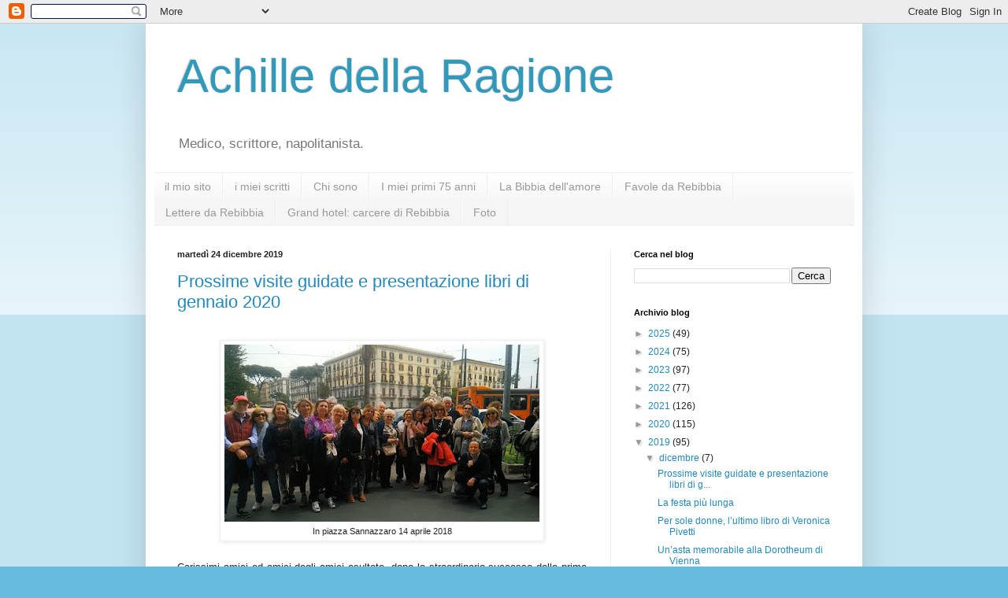

--- FILE ---
content_type: text/html; charset=UTF-8
request_url: https://achillecontedilavian.blogspot.com/2019/
body_size: 53962
content:
<!DOCTYPE html>
<html class='v2' dir='ltr' lang='it'>
<head>
<link href='https://www.blogger.com/static/v1/widgets/335934321-css_bundle_v2.css' rel='stylesheet' type='text/css'/>
<meta content='width=1100' name='viewport'/>
<meta content='text/html; charset=UTF-8' http-equiv='Content-Type'/>
<meta content='blogger' name='generator'/>
<link href='https://achillecontedilavian.blogspot.com/favicon.ico' rel='icon' type='image/x-icon'/>
<link href='http://achillecontedilavian.blogspot.com/2019/' rel='canonical'/>
<link rel="alternate" type="application/atom+xml" title="Achille della Ragione - Atom" href="https://achillecontedilavian.blogspot.com/feeds/posts/default" />
<link rel="alternate" type="application/rss+xml" title="Achille della Ragione - RSS" href="https://achillecontedilavian.blogspot.com/feeds/posts/default?alt=rss" />
<link rel="service.post" type="application/atom+xml" title="Achille della Ragione - Atom" href="https://www.blogger.com/feeds/5872824727821409330/posts/default" />
<!--Can't find substitution for tag [blog.ieCssRetrofitLinks]-->
<meta content='pagine sparse di varia umanità: attualità, arte, storia e napoletanità. A cura del dott. Achille della Ragione' name='description'/>
<meta content='http://achillecontedilavian.blogspot.com/2019/' property='og:url'/>
<meta content='Achille della Ragione' property='og:title'/>
<meta content='pagine sparse di varia umanità: attualità, arte, storia e napoletanità. A cura del dott. Achille della Ragione' property='og:description'/>
<title>Achille della Ragione: 2019</title>
<style id='page-skin-1' type='text/css'><!--
/*
-----------------------------------------------
Blogger Template Style
Name:     Simple
Designer: Blogger
URL:      www.blogger.com
----------------------------------------------- */
/* Content
----------------------------------------------- */
body {
font: normal normal 12px Arial, Tahoma, Helvetica, FreeSans, sans-serif;
color: #222222;
background: #66bbdd none repeat scroll top left;
padding: 0 40px 40px 40px;
}
html body .region-inner {
min-width: 0;
max-width: 100%;
width: auto;
}
h2 {
font-size: 22px;
}
a:link {
text-decoration:none;
color: #2288bb;
}
a:visited {
text-decoration:none;
color: #888888;
}
a:hover {
text-decoration:underline;
color: #33aaff;
}
.body-fauxcolumn-outer .fauxcolumn-inner {
background: transparent url(https://resources.blogblog.com/blogblog/data/1kt/simple/body_gradient_tile_light.png) repeat scroll top left;
_background-image: none;
}
.body-fauxcolumn-outer .cap-top {
position: absolute;
z-index: 1;
height: 400px;
width: 100%;
}
.body-fauxcolumn-outer .cap-top .cap-left {
width: 100%;
background: transparent url(https://resources.blogblog.com/blogblog/data/1kt/simple/gradients_light.png) repeat-x scroll top left;
_background-image: none;
}
.content-outer {
-moz-box-shadow: 0 0 40px rgba(0, 0, 0, .15);
-webkit-box-shadow: 0 0 5px rgba(0, 0, 0, .15);
-goog-ms-box-shadow: 0 0 10px #333333;
box-shadow: 0 0 40px rgba(0, 0, 0, .15);
margin-bottom: 1px;
}
.content-inner {
padding: 10px 10px;
}
.content-inner {
background-color: #ffffff;
}
/* Header
----------------------------------------------- */
.header-outer {
background: transparent none repeat-x scroll 0 -400px;
_background-image: none;
}
.Header h1 {
font: normal normal 60px Arial, Tahoma, Helvetica, FreeSans, sans-serif;
color: #3399bb;
text-shadow: -1px -1px 1px rgba(0, 0, 0, .2);
}
.Header h1 a {
color: #3399bb;
}
.Header .description {
font-size: 140%;
color: #777777;
}
.header-inner .Header .titlewrapper {
padding: 22px 30px;
}
.header-inner .Header .descriptionwrapper {
padding: 0 30px;
}
/* Tabs
----------------------------------------------- */
.tabs-inner .section:first-child {
border-top: 1px solid #eeeeee;
}
.tabs-inner .section:first-child ul {
margin-top: -1px;
border-top: 1px solid #eeeeee;
border-left: 0 solid #eeeeee;
border-right: 0 solid #eeeeee;
}
.tabs-inner .widget ul {
background: #f5f5f5 url(https://resources.blogblog.com/blogblog/data/1kt/simple/gradients_light.png) repeat-x scroll 0 -800px;
_background-image: none;
border-bottom: 1px solid #eeeeee;
margin-top: 0;
margin-left: -30px;
margin-right: -30px;
}
.tabs-inner .widget li a {
display: inline-block;
padding: .6em 1em;
font: normal normal 14px Arial, Tahoma, Helvetica, FreeSans, sans-serif;
color: #999999;
border-left: 1px solid #ffffff;
border-right: 1px solid #eeeeee;
}
.tabs-inner .widget li:first-child a {
border-left: none;
}
.tabs-inner .widget li.selected a, .tabs-inner .widget li a:hover {
color: #000000;
background-color: #eeeeee;
text-decoration: none;
}
/* Columns
----------------------------------------------- */
.main-outer {
border-top: 0 solid #eeeeee;
}
.fauxcolumn-left-outer .fauxcolumn-inner {
border-right: 1px solid #eeeeee;
}
.fauxcolumn-right-outer .fauxcolumn-inner {
border-left: 1px solid #eeeeee;
}
/* Headings
----------------------------------------------- */
div.widget > h2,
div.widget h2.title {
margin: 0 0 1em 0;
font: normal bold 11px Arial, Tahoma, Helvetica, FreeSans, sans-serif;
color: #000000;
}
/* Widgets
----------------------------------------------- */
.widget .zippy {
color: #999999;
text-shadow: 2px 2px 1px rgba(0, 0, 0, .1);
}
.widget .popular-posts ul {
list-style: none;
}
/* Posts
----------------------------------------------- */
h2.date-header {
font: normal bold 11px Arial, Tahoma, Helvetica, FreeSans, sans-serif;
}
.date-header span {
background-color: transparent;
color: #222222;
padding: inherit;
letter-spacing: inherit;
margin: inherit;
}
.main-inner {
padding-top: 30px;
padding-bottom: 30px;
}
.main-inner .column-center-inner {
padding: 0 15px;
}
.main-inner .column-center-inner .section {
margin: 0 15px;
}
.post {
margin: 0 0 25px 0;
}
h3.post-title, .comments h4 {
font: normal normal 22px Arial, Tahoma, Helvetica, FreeSans, sans-serif;
margin: .75em 0 0;
}
.post-body {
font-size: 110%;
line-height: 1.4;
position: relative;
}
.post-body img, .post-body .tr-caption-container, .Profile img, .Image img,
.BlogList .item-thumbnail img {
padding: 2px;
background: #ffffff;
border: 1px solid #eeeeee;
-moz-box-shadow: 1px 1px 5px rgba(0, 0, 0, .1);
-webkit-box-shadow: 1px 1px 5px rgba(0, 0, 0, .1);
box-shadow: 1px 1px 5px rgba(0, 0, 0, .1);
}
.post-body img, .post-body .tr-caption-container {
padding: 5px;
}
.post-body .tr-caption-container {
color: #222222;
}
.post-body .tr-caption-container img {
padding: 0;
background: transparent;
border: none;
-moz-box-shadow: 0 0 0 rgba(0, 0, 0, .1);
-webkit-box-shadow: 0 0 0 rgba(0, 0, 0, .1);
box-shadow: 0 0 0 rgba(0, 0, 0, .1);
}
.post-header {
margin: 0 0 1.5em;
line-height: 1.6;
font-size: 90%;
}
.post-footer {
margin: 20px -2px 0;
padding: 5px 10px;
color: #666666;
background-color: #f9f9f9;
border-bottom: 1px solid #eeeeee;
line-height: 1.6;
font-size: 90%;
}
#comments .comment-author {
padding-top: 1.5em;
border-top: 1px solid #eeeeee;
background-position: 0 1.5em;
}
#comments .comment-author:first-child {
padding-top: 0;
border-top: none;
}
.avatar-image-container {
margin: .2em 0 0;
}
#comments .avatar-image-container img {
border: 1px solid #eeeeee;
}
/* Comments
----------------------------------------------- */
.comments .comments-content .icon.blog-author {
background-repeat: no-repeat;
background-image: url([data-uri]);
}
.comments .comments-content .loadmore a {
border-top: 1px solid #999999;
border-bottom: 1px solid #999999;
}
.comments .comment-thread.inline-thread {
background-color: #f9f9f9;
}
.comments .continue {
border-top: 2px solid #999999;
}
/* Accents
---------------------------------------------- */
.section-columns td.columns-cell {
border-left: 1px solid #eeeeee;
}
.blog-pager {
background: transparent none no-repeat scroll top center;
}
.blog-pager-older-link, .home-link,
.blog-pager-newer-link {
background-color: #ffffff;
padding: 5px;
}
.footer-outer {
border-top: 0 dashed #bbbbbb;
}
/* Mobile
----------------------------------------------- */
body.mobile  {
background-size: auto;
}
.mobile .body-fauxcolumn-outer {
background: transparent none repeat scroll top left;
}
.mobile .body-fauxcolumn-outer .cap-top {
background-size: 100% auto;
}
.mobile .content-outer {
-webkit-box-shadow: 0 0 3px rgba(0, 0, 0, .15);
box-shadow: 0 0 3px rgba(0, 0, 0, .15);
}
.mobile .tabs-inner .widget ul {
margin-left: 0;
margin-right: 0;
}
.mobile .post {
margin: 0;
}
.mobile .main-inner .column-center-inner .section {
margin: 0;
}
.mobile .date-header span {
padding: 0.1em 10px;
margin: 0 -10px;
}
.mobile h3.post-title {
margin: 0;
}
.mobile .blog-pager {
background: transparent none no-repeat scroll top center;
}
.mobile .footer-outer {
border-top: none;
}
.mobile .main-inner, .mobile .footer-inner {
background-color: #ffffff;
}
.mobile-index-contents {
color: #222222;
}
.mobile-link-button {
background-color: #2288bb;
}
.mobile-link-button a:link, .mobile-link-button a:visited {
color: #ffffff;
}
.mobile .tabs-inner .section:first-child {
border-top: none;
}
.mobile .tabs-inner .PageList .widget-content {
background-color: #eeeeee;
color: #000000;
border-top: 1px solid #eeeeee;
border-bottom: 1px solid #eeeeee;
}
.mobile .tabs-inner .PageList .widget-content .pagelist-arrow {
border-left: 1px solid #eeeeee;
}

--></style>
<style id='template-skin-1' type='text/css'><!--
body {
min-width: 910px;
}
.content-outer, .content-fauxcolumn-outer, .region-inner {
min-width: 910px;
max-width: 910px;
_width: 910px;
}
.main-inner .columns {
padding-left: 0;
padding-right: 310px;
}
.main-inner .fauxcolumn-center-outer {
left: 0;
right: 310px;
/* IE6 does not respect left and right together */
_width: expression(this.parentNode.offsetWidth -
parseInt("0") -
parseInt("310px") + 'px');
}
.main-inner .fauxcolumn-left-outer {
width: 0;
}
.main-inner .fauxcolumn-right-outer {
width: 310px;
}
.main-inner .column-left-outer {
width: 0;
right: 100%;
margin-left: -0;
}
.main-inner .column-right-outer {
width: 310px;
margin-right: -310px;
}
#layout {
min-width: 0;
}
#layout .content-outer {
min-width: 0;
width: 800px;
}
#layout .region-inner {
min-width: 0;
width: auto;
}
body#layout div.add_widget {
padding: 8px;
}
body#layout div.add_widget a {
margin-left: 32px;
}
--></style>
<link href='https://www.blogger.com/dyn-css/authorization.css?targetBlogID=5872824727821409330&amp;zx=d6f7e4a3-5078-4c38-9b02-d080ce12c279' media='none' onload='if(media!=&#39;all&#39;)media=&#39;all&#39;' rel='stylesheet'/><noscript><link href='https://www.blogger.com/dyn-css/authorization.css?targetBlogID=5872824727821409330&amp;zx=d6f7e4a3-5078-4c38-9b02-d080ce12c279' rel='stylesheet'/></noscript>
<meta name='google-adsense-platform-account' content='ca-host-pub-1556223355139109'/>
<meta name='google-adsense-platform-domain' content='blogspot.com'/>

<!-- data-ad-client=ca-pub-6692447154604538 -->

</head>
<body class='loading variant-pale'>
<div class='navbar section' id='navbar' name='Navbar'><div class='widget Navbar' data-version='1' id='Navbar1'><script type="text/javascript">
    function setAttributeOnload(object, attribute, val) {
      if(window.addEventListener) {
        window.addEventListener('load',
          function(){ object[attribute] = val; }, false);
      } else {
        window.attachEvent('onload', function(){ object[attribute] = val; });
      }
    }
  </script>
<div id="navbar-iframe-container"></div>
<script type="text/javascript" src="https://apis.google.com/js/platform.js"></script>
<script type="text/javascript">
      gapi.load("gapi.iframes:gapi.iframes.style.bubble", function() {
        if (gapi.iframes && gapi.iframes.getContext) {
          gapi.iframes.getContext().openChild({
              url: 'https://www.blogger.com/navbar/5872824727821409330?origin\x3dhttps://achillecontedilavian.blogspot.com',
              where: document.getElementById("navbar-iframe-container"),
              id: "navbar-iframe"
          });
        }
      });
    </script><script type="text/javascript">
(function() {
var script = document.createElement('script');
script.type = 'text/javascript';
script.src = '//pagead2.googlesyndication.com/pagead/js/google_top_exp.js';
var head = document.getElementsByTagName('head')[0];
if (head) {
head.appendChild(script);
}})();
</script>
</div></div>
<div class='body-fauxcolumns'>
<div class='fauxcolumn-outer body-fauxcolumn-outer'>
<div class='cap-top'>
<div class='cap-left'></div>
<div class='cap-right'></div>
</div>
<div class='fauxborder-left'>
<div class='fauxborder-right'></div>
<div class='fauxcolumn-inner'>
</div>
</div>
<div class='cap-bottom'>
<div class='cap-left'></div>
<div class='cap-right'></div>
</div>
</div>
</div>
<div class='content'>
<div class='content-fauxcolumns'>
<div class='fauxcolumn-outer content-fauxcolumn-outer'>
<div class='cap-top'>
<div class='cap-left'></div>
<div class='cap-right'></div>
</div>
<div class='fauxborder-left'>
<div class='fauxborder-right'></div>
<div class='fauxcolumn-inner'>
</div>
</div>
<div class='cap-bottom'>
<div class='cap-left'></div>
<div class='cap-right'></div>
</div>
</div>
</div>
<div class='content-outer'>
<div class='content-cap-top cap-top'>
<div class='cap-left'></div>
<div class='cap-right'></div>
</div>
<div class='fauxborder-left content-fauxborder-left'>
<div class='fauxborder-right content-fauxborder-right'></div>
<div class='content-inner'>
<header>
<div class='header-outer'>
<div class='header-cap-top cap-top'>
<div class='cap-left'></div>
<div class='cap-right'></div>
</div>
<div class='fauxborder-left header-fauxborder-left'>
<div class='fauxborder-right header-fauxborder-right'></div>
<div class='region-inner header-inner'>
<div class='header section' id='header' name='Intestazione'><div class='widget Header' data-version='1' id='Header1'>
<div id='header-inner'>
<div class='titlewrapper'>
<h1 class='title'>
<a href='https://achillecontedilavian.blogspot.com/'>
Achille della Ragione
</a>
</h1>
</div>
<div class='descriptionwrapper'>
<p class='description'><span>Medico, scrittore, napolitanista.</span></p>
</div>
</div>
</div></div>
</div>
</div>
<div class='header-cap-bottom cap-bottom'>
<div class='cap-left'></div>
<div class='cap-right'></div>
</div>
</div>
</header>
<div class='tabs-outer'>
<div class='tabs-cap-top cap-top'>
<div class='cap-left'></div>
<div class='cap-right'></div>
</div>
<div class='fauxborder-left tabs-fauxborder-left'>
<div class='fauxborder-right tabs-fauxborder-right'></div>
<div class='region-inner tabs-inner'>
<div class='tabs section' id='crosscol' name='Multi-colonne'><div class='widget PageList' data-version='1' id='PageList1'>
<h2>Pagine</h2>
<div class='widget-content'>
<ul>
<li>
<a href='http://www.achilledellaragione.it'>il mio sito</a>
</li>
<li>
<a href='http://achillecontedilavian.blogspot.com/p/scritti.html'>i miei scritti</a>
</li>
<li>
<a href='http://achillecontedilavian.blogspot.com/p/chi-sono.html'>Chi sono</a>
</li>
<li>
<a href='https://achillecontedilavian.blogspot.com/p/prolegomeni-per-una-futura.html'>I miei primi 75 anni</a>
</li>
<li>
<a href='http://achillecontedilavian.blogspot.com/p/la-bibbia-dellamore.html'>La Bibbia dell'amore</a>
</li>
<li>
<a href='http://achillecontedilavian.blogspot.com/p/una-favola-da-rebibbia.html'> Favole da Rebibbia</a>
</li>
<li>
<a href='http://achillecontedilavian.blogspot.com/p/lettere-da-rebibbia.html'>Lettere da Rebibbia</a>
</li>
<li>
<a href='https://achillecontedilavian.blogspot.com/p/prefazione-in-giorni-come-quelli-che.html'>Grand hotel: carcere di Rebibbia</a>
</li>
<li>
<a href='https://achillecontedilavian.blogspot.com/p/foto.html'>Foto</a>
</li>
</ul>
<div class='clear'></div>
</div>
</div></div>
<div class='tabs no-items section' id='crosscol-overflow' name='Cross-Column 2'></div>
</div>
</div>
<div class='tabs-cap-bottom cap-bottom'>
<div class='cap-left'></div>
<div class='cap-right'></div>
</div>
</div>
<div class='main-outer'>
<div class='main-cap-top cap-top'>
<div class='cap-left'></div>
<div class='cap-right'></div>
</div>
<div class='fauxborder-left main-fauxborder-left'>
<div class='fauxborder-right main-fauxborder-right'></div>
<div class='region-inner main-inner'>
<div class='columns fauxcolumns'>
<div class='fauxcolumn-outer fauxcolumn-center-outer'>
<div class='cap-top'>
<div class='cap-left'></div>
<div class='cap-right'></div>
</div>
<div class='fauxborder-left'>
<div class='fauxborder-right'></div>
<div class='fauxcolumn-inner'>
</div>
</div>
<div class='cap-bottom'>
<div class='cap-left'></div>
<div class='cap-right'></div>
</div>
</div>
<div class='fauxcolumn-outer fauxcolumn-left-outer'>
<div class='cap-top'>
<div class='cap-left'></div>
<div class='cap-right'></div>
</div>
<div class='fauxborder-left'>
<div class='fauxborder-right'></div>
<div class='fauxcolumn-inner'>
</div>
</div>
<div class='cap-bottom'>
<div class='cap-left'></div>
<div class='cap-right'></div>
</div>
</div>
<div class='fauxcolumn-outer fauxcolumn-right-outer'>
<div class='cap-top'>
<div class='cap-left'></div>
<div class='cap-right'></div>
</div>
<div class='fauxborder-left'>
<div class='fauxborder-right'></div>
<div class='fauxcolumn-inner'>
</div>
</div>
<div class='cap-bottom'>
<div class='cap-left'></div>
<div class='cap-right'></div>
</div>
</div>
<!-- corrects IE6 width calculation -->
<div class='columns-inner'>
<div class='column-center-outer'>
<div class='column-center-inner'>
<div class='main section' id='main' name='Principale'><div class='widget Blog' data-version='1' id='Blog1'>
<div class='blog-posts hfeed'>

          <div class="date-outer">
        
<h2 class='date-header'><span>martedì 24 dicembre 2019</span></h2>

          <div class="date-posts">
        
<div class='post-outer'>
<div class='post hentry uncustomized-post-template' itemprop='blogPost' itemscope='itemscope' itemtype='http://schema.org/BlogPosting'>
<meta content='https://blogger.googleusercontent.com/img/b/R29vZ2xl/AVvXsEhqyiur_dRgY6JW43W5AluvK4vtF2PyIRvKqe9JhwOnGGNvOr0WiVih-l7SuK41UmGeD_BZetDquuGF-VN59uI7xBUdPx2iyC0sIvhKefWIpmqnpP8MseKnY5G3gKyJHzFmqb_RgQDri3c/s400/In+piazza+Sannazzaro+14+aprile+2018.jpg' itemprop='image_url'/>
<meta content='5872824727821409330' itemprop='blogId'/>
<meta content='8876681167459826952' itemprop='postId'/>
<a name='8876681167459826952'></a>
<h3 class='post-title entry-title' itemprop='name'>
<a href='https://achillecontedilavian.blogspot.com/2019/12/prossime-visite-guidate-e-presentazione.html'>Prossime visite guidate e presentazione libri di gennaio 2020</a>
</h3>
<div class='post-header'>
<div class='post-header-line-1'></div>
</div>
<div class='post-body entry-content' id='post-body-8876681167459826952' itemprop='articleBody'>
<div style="text-align: justify;">
<br /></div>
<table align="center" cellpadding="0" cellspacing="0" class="tr-caption-container" style="margin-left: auto; margin-right: auto; text-align: center;"><tbody>
<tr><td style="text-align: center;"><a href="https://blogger.googleusercontent.com/img/b/R29vZ2xl/AVvXsEhqyiur_dRgY6JW43W5AluvK4vtF2PyIRvKqe9JhwOnGGNvOr0WiVih-l7SuK41UmGeD_BZetDquuGF-VN59uI7xBUdPx2iyC0sIvhKefWIpmqnpP8MseKnY5G3gKyJHzFmqb_RgQDri3c/s1600/In+piazza+Sannazzaro+14+aprile+2018.jpg" imageanchor="1" style="margin-left: auto; margin-right: auto;"><img border="0" data-original-height="566" data-original-width="1006" height="225" src="https://blogger.googleusercontent.com/img/b/R29vZ2xl/AVvXsEhqyiur_dRgY6JW43W5AluvK4vtF2PyIRvKqe9JhwOnGGNvOr0WiVih-l7SuK41UmGeD_BZetDquuGF-VN59uI7xBUdPx2iyC0sIvhKefWIpmqnpP8MseKnY5G3gKyJHzFmqb_RgQDri3c/s400/In+piazza+Sannazzaro+14+aprile+2018.jpg" width="400" /></a></td></tr>
<tr><td class="tr-caption" style="text-align: center;">In piazza Sannazzaro 14 aprile 2018</td></tr>
</tbody></table>
<div style="text-align: justify;">
<br /></div>
<div style="text-align: justify;">
Carissimi amici ed amici degli amici esultate, dopo lo straordinario successo delle prime 14 visite guidate e la lunga sosta natalizia,&nbsp;</div>
<div style="text-align: justify;">
<br />
<b>sabato 11 gennaio</b>, visiteremo una interessante mostra: David e Caravaggio, poscia uno sguardo fugace ad una esposizione di arte contemporanea e poi approfondiremo la collezione permanente del Banco di Napoli. Appuntamento ore 10:45 biglietteria di Palazzo Zevallos (via Toledo). Ticket 3 euro, gratis correntisti bancari.</div>
<div style="text-align: justify;">
<br />
Ma l'appuntamento più importante del mese sarà <br />
<b>venerdì 17 gennaio</b>, quando, alle 17:30, nell'aula magna della chiesa di S. Maria della Libera in via Belvedere al Vomero, ci sarà, con l'ausilio di decine di foto a colori, la presentazione del mio ultimo libro: Posillipo il paradiso terrestre, del quale, in attesa di acquistarlo per soli 15 euro, vi permetto di dare una sbirciatina digitando il link<br />
<a href="http://achillecontedilavian.blogspot.com/2019/12/posillipo-il-paradiso-terrestre.html">http://achillecontedilavian.blogspot.com/2019/12/posillipo-il-paradiso-terrestre.html</a><br />
<br />
<b>Sabato 18 gennaio</b>&nbsp; visiteremo il Circolo artistico politecnico, ricco di quadri, disegni e memorie storiche, dopo aver ammirato la chiesa di San Ferdinando, al cui ingresso è fissato l&#8217;appuntamento alle ore 10:45.&nbsp;</div>
<div style="text-align: justify;">
<br />
<b>Sabato 25 gennaio</b> visiteremo 3 celebri chiese napoletane ed ascolterete la storia di piazza Mercato, per la quale vi consiglio di leggere un mio articolo<br />
<a href="http://achillecontedilavian.blogspot.com/search?q=piazza+mercato">http://achillecontedilavian.blogspot.com/search?q=piazza+mercato</a><br />
Appuntamento ingresso chiesa di S. Eligio al mercato ore 10:45, poscia ci recheremo a S. Giovanni a mare, per concludere con la chiesa del Carmine, di cui eccezionalmente vedremo anche il chiostro.</div>
<div style="text-align: justify;">
<br />
Diffondete la notizia&nbsp; ai 4 venti e ricordate che ogni settimana potrete sapere le visite successive andando sul mio blog<br />
<a href="http://www.dellaragione.eu/">www.dellaragione.eu</a><br />
<a href="http://achillecontedilavian.blogspot.com/">http://achillecontedilavian.blogspot.com/</a><br />
<br />
<br />
<br /></div>
<div style='clear: both;'></div>
</div>
<div class='post-footer'>
<div class='post-footer-line post-footer-line-1'>
<span class='post-author vcard'>
Pubblicato da
<span class='fn' itemprop='author' itemscope='itemscope' itemtype='http://schema.org/Person'>
<meta content='https://www.blogger.com/profile/12847435133952448743' itemprop='url'/>
<a class='g-profile' href='https://www.blogger.com/profile/12847435133952448743' rel='author' title='author profile'>
<span itemprop='name'>Achille della Ragione</span>
</a>
</span>
</span>
<span class='post-timestamp'>
alle
<meta content='http://achillecontedilavian.blogspot.com/2019/12/prossime-visite-guidate-e-presentazione.html' itemprop='url'/>
<a class='timestamp-link' href='https://achillecontedilavian.blogspot.com/2019/12/prossime-visite-guidate-e-presentazione.html' rel='bookmark' title='permanent link'><abbr class='published' itemprop='datePublished' title='2019-12-24T12:23:00+01:00'>12:23</abbr></a>
</span>
<span class='post-comment-link'>
<a class='comment-link' href='https://achillecontedilavian.blogspot.com/2019/12/prossime-visite-guidate-e-presentazione.html#comment-form' onclick=''>
Nessun commento:
  </a>
</span>
<span class='post-icons'>
<span class='item-action'>
<a href='https://www.blogger.com/email-post/5872824727821409330/8876681167459826952' title='Post per email'>
<img alt='' class='icon-action' height='13' src='https://resources.blogblog.com/img/icon18_email.gif' width='18'/>
</a>
</span>
<span class='item-control blog-admin pid-973428239'>
<a href='https://www.blogger.com/post-edit.g?blogID=5872824727821409330&postID=8876681167459826952&from=pencil' title='Modifica post'>
<img alt='' class='icon-action' height='18' src='https://resources.blogblog.com/img/icon18_edit_allbkg.gif' width='18'/>
</a>
</span>
</span>
<div class='post-share-buttons goog-inline-block'>
<a class='goog-inline-block share-button sb-email' href='https://www.blogger.com/share-post.g?blogID=5872824727821409330&postID=8876681167459826952&target=email' target='_blank' title='Invia tramite email'><span class='share-button-link-text'>Invia tramite email</span></a><a class='goog-inline-block share-button sb-blog' href='https://www.blogger.com/share-post.g?blogID=5872824727821409330&postID=8876681167459826952&target=blog' onclick='window.open(this.href, "_blank", "height=270,width=475"); return false;' target='_blank' title='Postalo sul blog'><span class='share-button-link-text'>Postalo sul blog</span></a><a class='goog-inline-block share-button sb-twitter' href='https://www.blogger.com/share-post.g?blogID=5872824727821409330&postID=8876681167459826952&target=twitter' target='_blank' title='Condividi su X'><span class='share-button-link-text'>Condividi su X</span></a><a class='goog-inline-block share-button sb-facebook' href='https://www.blogger.com/share-post.g?blogID=5872824727821409330&postID=8876681167459826952&target=facebook' onclick='window.open(this.href, "_blank", "height=430,width=640"); return false;' target='_blank' title='Condividi su Facebook'><span class='share-button-link-text'>Condividi su Facebook</span></a><a class='goog-inline-block share-button sb-pinterest' href='https://www.blogger.com/share-post.g?blogID=5872824727821409330&postID=8876681167459826952&target=pinterest' target='_blank' title='Condividi su Pinterest'><span class='share-button-link-text'>Condividi su Pinterest</span></a>
</div>
</div>
<div class='post-footer-line post-footer-line-2'>
<span class='post-labels'>
Etichette:
<a href='https://achillecontedilavian.blogspot.com/search/label/napoli' rel='tag'>napoli</a>,
<a href='https://achillecontedilavian.blogspot.com/search/label/visite' rel='tag'>visite</a>
</span>
</div>
<div class='post-footer-line post-footer-line-3'>
<span class='post-location'>
</span>
</div>
</div>
</div>
</div>

          </div></div>
        

          <div class="date-outer">
        
<h2 class='date-header'><span>lunedì 23 dicembre 2019</span></h2>

          <div class="date-posts">
        
<div class='post-outer'>
<div class='post hentry uncustomized-post-template' itemprop='blogPost' itemscope='itemscope' itemtype='http://schema.org/BlogPosting'>
<meta content='https://blogger.googleusercontent.com/img/b/R29vZ2xl/AVvXsEg0G9X-I_movI39enZX4nnd4W8nxdwAvfyCEtd8OgpuzL6sIR18JLBH5MuPtA0vwGQmXsSDMk-5-W3w3Nd-BrYVqkkMphNugHM1m0uMAzkTUeQQxk51mDTU4Ph0MusI96Iei-SIjbrXkqs/s400/20191224_130544.jpg' itemprop='image_url'/>
<meta content='5872824727821409330' itemprop='blogId'/>
<meta content='6592324712299887424' itemprop='postId'/>
<a name='6592324712299887424'></a>
<h3 class='post-title entry-title' itemprop='name'>
<a href='https://achillecontedilavian.blogspot.com/2019/12/la-festa-piu-lunga.html'>La festa più lunga</a>
</h3>
<div class='post-header'>
<div class='post-header-line-1'></div>
</div>
<div class='post-body entry-content' id='post-body-6592324712299887424' itemprop='articleBody'>
<div class="separator" style="clear: both; text-align: center;">
<br /></div>
<table align="center" cellpadding="0" cellspacing="0" class="tr-caption-container" style="margin-left: auto; margin-right: auto; text-align: center;"><tbody>
<tr><td style="text-align: center;"><a href="https://blogger.googleusercontent.com/img/b/R29vZ2xl/AVvXsEg0G9X-I_movI39enZX4nnd4W8nxdwAvfyCEtd8OgpuzL6sIR18JLBH5MuPtA0vwGQmXsSDMk-5-W3w3Nd-BrYVqkkMphNugHM1m0uMAzkTUeQQxk51mDTU4Ph0MusI96Iei-SIjbrXkqs/s1600/20191224_130544.jpg" imageanchor="1" style="margin-left: auto; margin-right: auto;"><img border="0" data-original-height="1600" data-original-width="900" height="400" src="https://blogger.googleusercontent.com/img/b/R29vZ2xl/AVvXsEg0G9X-I_movI39enZX4nnd4W8nxdwAvfyCEtd8OgpuzL6sIR18JLBH5MuPtA0vwGQmXsSDMk-5-W3w3Nd-BrYVqkkMphNugHM1m0uMAzkTUeQQxk51mDTU4Ph0MusI96Iei-SIjbrXkqs/s400/20191224_130544.jpg" width="225" /></a></td></tr>
<tr><td class="tr-caption" style="text-align: center;"><span style="font-family: &quot;helvetica&quot;; font-size: 15.3333px;">&nbsp;La Repubblica, pag. 37 - 24 dicembre 2019</span></td></tr>
</tbody></table>
<br />
<br />
<div style="text-align: justify;">
Dal 24 dicembre al 6 gennaio, dalla vigilia di Natale all&#8217;Epifania si celebra la più lunga festa del mondo occidentale, una rivisitazione di antiche consuetudini pagane, che il cristianesimo ha vivificato attribuendole un diverso significato.</div>
<div style="text-align: justify;">
Un miscuglio inestricabile di glorificazione di spirito e materia, che trova la sua apoteosi nello scambio di regali, amplificato dalla nostra società consumistica e negli eccessi alimentari, esemplari di una civiltà crapulona ed ipercolesterolemica.</div>
<div style="text-align: justify;">
Le date ed i simboli hanno tutti un punto di riferimento in vecchie tradizioni: il giorno del Natale, i re magi, la consuetudine del presepe e dell&#8217;albero, le figure di Babbo Natale e della Befana.&#8203;</div>
<div style="text-align: justify;">
I Romani nel III secolo introducono il 25 dicembre la festa del Dies Natalis Solis Invicti, mentre la Chiesa sceglierà lo stesso giorno per celebrare la nascita di Cristo nel secolo successivo.</div>
<div style="text-align: justify;">
Il presepe sorge per un&#8217;idea di San Francesco nel 1223, il quale fissa attorno alla grotta la rappresentazione della Natività ed avrà una consacrazione artistica grazie ad Arnolfo di Cambio che ne scolpisce uno nel 1290; più tarda l&#8217;abitudine dell&#8217;albero, che nata in Germania comincerà a diffondersi a partire dal XVII secolo, anche se in verità già i Celti erano soliti legare piccoli doni ai rami degli alberi.&#8203;</div>
<div style="text-align: justify;">
I re magi personificano l&#8217;usanza del donare, come Babbo Natale, il cui precursore è il vescovo San Nicola di Mira, mentre la Befana raffigura la natura alla fine di un ciclo e riprende in chiave cristiana i compiti della dea Strenia, da cui deriva il termine strenna.&#8203;</div>
<div style="text-align: justify;">
I dodici giorni delle festività natalizie costituiscono una vera e propria maratona cerimoniale alla quale tutti, credenti e miscredenti, volenti o nolenti, sono costretti a partecipare, ignari di ripetere pedissequamente una tradizione pagana che simboleggiava il trionfo del sole sull&#8217;oscurità, mentre oggi si celebra un dio che venne a portare la luce in un mondo avvolto dalle tenebre del peccato.</div>
<div style="text-align: justify;">
Preparare il presepe o l&#8217;albero, scambiarsi regali, osservare un pranzo particolare, magro prima, seguito da una colossale abbuffata, sparare dei botti a Capodanno per uccidere l&#8217;anno vecchio, mentre una volta si cacciavano gli spiriti maligni, fa parte di una recita collettiva alla quale non si può non partecipare.&#8203;</div>
<div style="text-align: justify;">
Tra Natale e l&#8217;Epifania giganteggia il rito di festeggiare il Capodanno, illuminato dalla luce dei fuochi per indicare il cammino al passaggio del nuovo anno. E nel frattempo si mangiano lenticchie (simbolo di abbondanza dal tempo dei Romani) e bisogna indossare qualcosa di rosso, soprattutto le donne, che colgono l&#8217;occasione per sfoggiare lingerie nuova e sexy. Si cerca di interrogare il futuro e si fanno promesse di cambiare in meglio.&#8203;</div>
<div style="text-align: justify;">
Nei veglioni scorrono fiumi di champagne alla ricerca di una notte indimenticabile consacrata al divertimento folle, memori degli antichi riti dionisiaci, percorsi da una incontenibile frenesia sessuale.&#8203;</div>
<div style="text-align: justify;">
E se il commercio spera che la girandola dei regali metta di nuovo in moto l&#8217;economia boccheggiante, tutti noi speriamo in una briciola di felicità, anche se veniamo distratti tra celebrazioni religiose e santificazioni dello shopping, desideri e doveri, esigenze dello spirito e richiami della carne, in un&#8217;interminabile girandola di eventi che costituiscono la più antica e più lunga festa del mondo occidentale.</div>
<br /><br />
<table align="center" cellpadding="0" cellspacing="0" class="tr-caption-container" style="margin-left: auto; margin-right: auto; text-align: center;"><tbody>
<tr><td style="text-align: center;"><a href="https://blogger.googleusercontent.com/img/b/R29vZ2xl/AVvXsEjJKmPGs7Ot56W7UuqAP7wgx7xQ-2bHjKmZqqsoXDNq6VBLPKpM4Rvv48aR-_JWF6vsH2DrZlSPl5vuvZzL3xiqtuK9S8sDc77gHcm9bF8leHdkbd6gLPKNX3LbZ7VzzL61Viwf96xTqOA/s1600/La+Repubblica+N+%252C+pag.+22+-+27+dicembre+2019.jpg" imageanchor="1" style="margin-left: auto; margin-right: auto;"><img border="0" data-original-height="628" data-original-width="417" height="400" src="https://blogger.googleusercontent.com/img/b/R29vZ2xl/AVvXsEjJKmPGs7Ot56W7UuqAP7wgx7xQ-2bHjKmZqqsoXDNq6VBLPKpM4Rvv48aR-_JWF6vsH2DrZlSPl5vuvZzL3xiqtuK9S8sDc77gHcm9bF8leHdkbd6gLPKNX3LbZ7VzzL61Viwf96xTqOA/s400/La+Repubblica+N+%252C+pag.+22+-+27+dicembre+2019.jpg" width="265" /></a></td></tr>
<tr><td class="tr-caption" style="text-align: center;">La Repubblica N , pag. 22 - 27 dicembre 2019<br />testo completo</td></tr>
</tbody></table>
<br />
<br />
<br />
<div style='clear: both;'></div>
</div>
<div class='post-footer'>
<div class='post-footer-line post-footer-line-1'>
<span class='post-author vcard'>
Pubblicato da
<span class='fn' itemprop='author' itemscope='itemscope' itemtype='http://schema.org/Person'>
<meta content='https://www.blogger.com/profile/12847435133952448743' itemprop='url'/>
<a class='g-profile' href='https://www.blogger.com/profile/12847435133952448743' rel='author' title='author profile'>
<span itemprop='name'>Achille della Ragione</span>
</a>
</span>
</span>
<span class='post-timestamp'>
alle
<meta content='http://achillecontedilavian.blogspot.com/2019/12/la-festa-piu-lunga.html' itemprop='url'/>
<a class='timestamp-link' href='https://achillecontedilavian.blogspot.com/2019/12/la-festa-piu-lunga.html' rel='bookmark' title='permanent link'><abbr class='published' itemprop='datePublished' title='2019-12-23T18:14:00+01:00'>18:14</abbr></a>
</span>
<span class='post-comment-link'>
<a class='comment-link' href='https://achillecontedilavian.blogspot.com/2019/12/la-festa-piu-lunga.html#comment-form' onclick=''>
1 commento:
  </a>
</span>
<span class='post-icons'>
<span class='item-action'>
<a href='https://www.blogger.com/email-post/5872824727821409330/6592324712299887424' title='Post per email'>
<img alt='' class='icon-action' height='13' src='https://resources.blogblog.com/img/icon18_email.gif' width='18'/>
</a>
</span>
<span class='item-control blog-admin pid-973428239'>
<a href='https://www.blogger.com/post-edit.g?blogID=5872824727821409330&postID=6592324712299887424&from=pencil' title='Modifica post'>
<img alt='' class='icon-action' height='18' src='https://resources.blogblog.com/img/icon18_edit_allbkg.gif' width='18'/>
</a>
</span>
</span>
<div class='post-share-buttons goog-inline-block'>
<a class='goog-inline-block share-button sb-email' href='https://www.blogger.com/share-post.g?blogID=5872824727821409330&postID=6592324712299887424&target=email' target='_blank' title='Invia tramite email'><span class='share-button-link-text'>Invia tramite email</span></a><a class='goog-inline-block share-button sb-blog' href='https://www.blogger.com/share-post.g?blogID=5872824727821409330&postID=6592324712299887424&target=blog' onclick='window.open(this.href, "_blank", "height=270,width=475"); return false;' target='_blank' title='Postalo sul blog'><span class='share-button-link-text'>Postalo sul blog</span></a><a class='goog-inline-block share-button sb-twitter' href='https://www.blogger.com/share-post.g?blogID=5872824727821409330&postID=6592324712299887424&target=twitter' target='_blank' title='Condividi su X'><span class='share-button-link-text'>Condividi su X</span></a><a class='goog-inline-block share-button sb-facebook' href='https://www.blogger.com/share-post.g?blogID=5872824727821409330&postID=6592324712299887424&target=facebook' onclick='window.open(this.href, "_blank", "height=430,width=640"); return false;' target='_blank' title='Condividi su Facebook'><span class='share-button-link-text'>Condividi su Facebook</span></a><a class='goog-inline-block share-button sb-pinterest' href='https://www.blogger.com/share-post.g?blogID=5872824727821409330&postID=6592324712299887424&target=pinterest' target='_blank' title='Condividi su Pinterest'><span class='share-button-link-text'>Condividi su Pinterest</span></a>
</div>
</div>
<div class='post-footer-line post-footer-line-2'>
<span class='post-labels'>
Etichette:
<a href='https://achillecontedilavian.blogspot.com/search/label/attualit%C3%A0' rel='tag'>attualità</a>
</span>
</div>
<div class='post-footer-line post-footer-line-3'>
<span class='post-location'>
</span>
</div>
</div>
</div>
</div>

          </div></div>
        

          <div class="date-outer">
        
<h2 class='date-header'><span>sabato 14 dicembre 2019</span></h2>

          <div class="date-posts">
        
<div class='post-outer'>
<div class='post hentry uncustomized-post-template' itemprop='blogPost' itemscope='itemscope' itemtype='http://schema.org/BlogPosting'>
<meta content='https://blogger.googleusercontent.com/img/b/R29vZ2xl/AVvXsEhGM3LvNQM2a30xKe2CCCBOL3u4NsbdjreQ-CiciA7CFmSPUv388dMDG8qqe1UB7ZJjsCIwS6tqKXRComaPmydAxtgtp1Ji7QEiA_pzRaAv8UBGd1b3PAjw6EM7ZJCreD-cCNUB9aMDhhw/s400/Achille+con+Veronica+Pivetti.jpg' itemprop='image_url'/>
<meta content='5872824727821409330' itemprop='blogId'/>
<meta content='5233655990614220657' itemprop='postId'/>
<a name='5233655990614220657'></a>
<h3 class='post-title entry-title' itemprop='name'>
<a href='https://achillecontedilavian.blogspot.com/2019/12/per-sole-donne-lultimo-libro-di.html'>Per sole donne, l&#8217;ultimo libro di Veronica Pivetti</a>
</h3>
<div class='post-header'>
<div class='post-header-line-1'></div>
</div>
<div class='post-body entry-content' id='post-body-5233655990614220657' itemprop='articleBody'>
<table align="center" cellpadding="0" cellspacing="0" class="tr-caption-container" style="margin-left: auto; margin-right: auto; text-align: center;"><tbody>
<tr><td style="text-align: center;"><a href="https://blogger.googleusercontent.com/img/b/R29vZ2xl/AVvXsEhGM3LvNQM2a30xKe2CCCBOL3u4NsbdjreQ-CiciA7CFmSPUv388dMDG8qqe1UB7ZJjsCIwS6tqKXRComaPmydAxtgtp1Ji7QEiA_pzRaAv8UBGd1b3PAjw6EM7ZJCreD-cCNUB9aMDhhw/s1600/Achille+con+Veronica+Pivetti.jpg" imageanchor="1" style="margin-left: auto; margin-right: auto;"><img border="0" data-original-height="598" data-original-width="875" height="272" src="https://blogger.googleusercontent.com/img/b/R29vZ2xl/AVvXsEhGM3LvNQM2a30xKe2CCCBOL3u4NsbdjreQ-CiciA7CFmSPUv388dMDG8qqe1UB7ZJjsCIwS6tqKXRComaPmydAxtgtp1Ji7QEiA_pzRaAv8UBGd1b3PAjw6EM7ZJCreD-cCNUB9aMDhhw/s400/Achille+con+Veronica+Pivetti.jpg" width="400" /></a></td></tr>
<tr><td class="tr-caption" style="text-align: center;">fig.1 - Achille con Veronica Pivetti</td></tr>
</tbody></table>
<div style="text-align: justify;">
<br />
<br />
Veronica Pivetti (fig.1) è famosa per essere la sorella della ex presidentessa Irene&nbsp; ed è conosciuta dal grande pubblico per il film di Verdone Viaggi di nozze, la conduzione insieme a Raimondo Vianello ed Eva Herzigova del Festival di Sanremo e molte fiction di successo, fra cui "Commesse", "Il maresciallo Rocca", "Provaci ancora Prof!" e "La ladra". Con Mondadori ha pubblicato Ho smesso di piangere nel 2012. <br />
In questi giorni è uscito un nuovo romanzo: Per sole donne (fig.2), in cui le cinque protagoniste, non più giovanissime, ormai disincantate e consapevoli di quello che vogliono dalla vita, esigono la parità femminile in tutti i sensi.<br />
Quella vera, in cui alle donne è possibile finalmente esternare senza vergogna la stessa libertà d&#8217;espressione che gli uomini hanno da sempre.<br />
In che modo ottenerla? Beh, parlando liberamente di tutto, anche e soprattutto di sesso. Mentre loro si confidano, tra cene piene di confessioni e battute al vetriolo, tra incontri fugaci nei posti più impensabili e whatsapp infuocati, a noi lettori è concesso di origliare e di ridere, ridere tanto.<br />
Accanto alla risata, però, sorgono varie riflessioni, come quella sull'eterna conflittualità dei rapporti tra i sessi o l'accettazione del corpo che cambia con i loro desideri, le svolte, le piccole grandi rivoluzioni personali.</div>
<div style="text-align: justify;">
Ed ecco la confessione intervista della Pivetti</div>
<blockquote class="tr_bq">
<i><b>Perché ha deciso di parlare di sesso?</b></i></blockquote>
<div style="text-align: justify;">
Perché mi ci arrovello da quando ho l&#8217;età della ragione e solo adesso lo guardo con la giusta ironia e un sano distacco, che non significa distanza. Semmai, disincanto. O, se preferite, lucidità. Ed esperienza. Posso abbandonarmici e sprofondarci dentro con una consapevolezza rassicurante che, anche solo dieci anni fa, non era pensabile. E siccome ora lo maneggio con disinvoltura, mi sembrava giunto il momento di riderci un po&#8217; su. Da cui, questo mio romanzo erotico-comico. Un tuffo nell'intimità femminile.</div>
<blockquote class="tr_bq">
<i><b>L&#8217;ipocrisia è dietro l&#8217;angolo coi suoi artigli uncinati.</b></i></blockquote>
<div style="text-align: justify;">
Non abbassiamo la guardia né lo sguardo e continuiamo a pretendere per le donne la stessa libertà d&#8217;espressione che il mondo consente agli uomini da sempre.<br />
Adelaide e le amiche lo fanno in tutte le duecentocinquantadue pagine del romanzo. Un universo popolato da mariti ingombranti, amanti infaticabili, mamme onnipresenti, sorelle dispotiche e varia umanità s&#8217;insinua nella loro voglia di godersi la vita, sempre e così, fra una dieta e un abbraccio, una litigata e un&#8217;abbuffata di sesso, le mie cinque eroine vivono giorno dopo giorno in bilico su un denominatore comune: riderci su.</div>
<blockquote class="tr_bq">
<i><b>Perché ha sentito il bisogno di scrivere questa storia?</b></i></blockquote>
<div style="text-align: justify;">
&#8220;Il mio primo libro, Ho smesso di piangere, affrontava il tema della depressione che avevo vissuto. Il secondo Mai all&#8217;altezza, era un diario sul sentirsi perennemente inadeguate. Stavolta mi concentro su un&#8217;altra questione. Quando una donna tocca il traguardo dei 50 anni, viene in mente solo la menopausa, il crollo del desiderio, e toccare l&#8217;argomento del sesso è un tabù. Invece no: cambia il desiderio, ma non muore. Cerco di sfatare tanti luoghi comuni attraverso l&#8217;incontro, lo scontro, le confidenze tra Adelaide, 52enne, e le sue amiche coetanee&#8221;.</div>
<blockquote class="tr_bq">
<i><b>Il sesso è una componente fondamentale nella quotidianità delle protagoniste. È così anche per le donne vere?</b></i></blockquote>
<div style="text-align: justify;">
&#8220;Certo. Altrimenti, bisogna rimediare! Nel libro descrivo quello che noto guardandomi intorno. Per secoli ci hanno detto che la menopausa avrebbe ucciso il desiderio, ma oggi non è più così. A quest&#8217;età il sesso cambia, ma non muore, è solo diverso e spesso diventa più intenso e divertente. Di fronte all&#8217;uomo giusto possiamo essere più pimpanti di una 20enne perché abbiamo vissuto e sperimentato molto di più. Inoltre siamo consapevoli e decise, non vogliamo perdere tempo con le persone sbagliate e andiamo dritte al punto.&#8221;<br />
<br />
<blockquote class="tr_bq">
<i><b>Achille della Ragione</b></i></blockquote>
</div>
<div style="text-align: justify;">
</div>
<div style="text-align: justify;">
<br /></div>
<div style="text-align: justify;">
<br /></div>
<table align="center" cellpadding="0" cellspacing="0" class="tr-caption-container" style="margin-left: auto; margin-right: auto; text-align: center;"><tbody>
<tr><td style="text-align: center;"><a href="https://blogger.googleusercontent.com/img/b/R29vZ2xl/AVvXsEhFk6r-ecHoAYWgmBj22U0MgOQgHPRHXsp3L2uxFQM5iz5rO5t4GObVv37fabP2677opmjVNo0Q_G-bf13Rrj-0dgAdpBIY4CbYp5-uEKghXxBnNCMVrH2fL-7dnC5II25lN0PgVvTVGrY/s1600/Copertina+del+libro.jpg" imageanchor="1" style="margin-left: auto; margin-right: auto;"><img border="0" data-original-height="480" data-original-width="313" height="400" src="https://blogger.googleusercontent.com/img/b/R29vZ2xl/AVvXsEhFk6r-ecHoAYWgmBj22U0MgOQgHPRHXsp3L2uxFQM5iz5rO5t4GObVv37fabP2677opmjVNo0Q_G-bf13Rrj-0dgAdpBIY4CbYp5-uEKghXxBnNCMVrH2fL-7dnC5II25lN0PgVvTVGrY/s400/Copertina+del+libro.jpg" width="260" /></a></td></tr>
<tr><td class="tr-caption" style="text-align: center;">fig.2 - Copertina del libro</td></tr>
</tbody></table>
<div style="text-align: justify;">
<br /></div>
<div style="text-align: justify;">
<br />
<br />
<br /></div>
<div style='clear: both;'></div>
</div>
<div class='post-footer'>
<div class='post-footer-line post-footer-line-1'>
<span class='post-author vcard'>
Pubblicato da
<span class='fn' itemprop='author' itemscope='itemscope' itemtype='http://schema.org/Person'>
<meta content='https://www.blogger.com/profile/12847435133952448743' itemprop='url'/>
<a class='g-profile' href='https://www.blogger.com/profile/12847435133952448743' rel='author' title='author profile'>
<span itemprop='name'>Achille della Ragione</span>
</a>
</span>
</span>
<span class='post-timestamp'>
alle
<meta content='http://achillecontedilavian.blogspot.com/2019/12/per-sole-donne-lultimo-libro-di.html' itemprop='url'/>
<a class='timestamp-link' href='https://achillecontedilavian.blogspot.com/2019/12/per-sole-donne-lultimo-libro-di.html' rel='bookmark' title='permanent link'><abbr class='published' itemprop='datePublished' title='2019-12-14T14:30:00+01:00'>14:30</abbr></a>
</span>
<span class='post-comment-link'>
<a class='comment-link' href='https://achillecontedilavian.blogspot.com/2019/12/per-sole-donne-lultimo-libro-di.html#comment-form' onclick=''>
Nessun commento:
  </a>
</span>
<span class='post-icons'>
<span class='item-action'>
<a href='https://www.blogger.com/email-post/5872824727821409330/5233655990614220657' title='Post per email'>
<img alt='' class='icon-action' height='13' src='https://resources.blogblog.com/img/icon18_email.gif' width='18'/>
</a>
</span>
<span class='item-control blog-admin pid-973428239'>
<a href='https://www.blogger.com/post-edit.g?blogID=5872824727821409330&postID=5233655990614220657&from=pencil' title='Modifica post'>
<img alt='' class='icon-action' height='18' src='https://resources.blogblog.com/img/icon18_edit_allbkg.gif' width='18'/>
</a>
</span>
</span>
<div class='post-share-buttons goog-inline-block'>
<a class='goog-inline-block share-button sb-email' href='https://www.blogger.com/share-post.g?blogID=5872824727821409330&postID=5233655990614220657&target=email' target='_blank' title='Invia tramite email'><span class='share-button-link-text'>Invia tramite email</span></a><a class='goog-inline-block share-button sb-blog' href='https://www.blogger.com/share-post.g?blogID=5872824727821409330&postID=5233655990614220657&target=blog' onclick='window.open(this.href, "_blank", "height=270,width=475"); return false;' target='_blank' title='Postalo sul blog'><span class='share-button-link-text'>Postalo sul blog</span></a><a class='goog-inline-block share-button sb-twitter' href='https://www.blogger.com/share-post.g?blogID=5872824727821409330&postID=5233655990614220657&target=twitter' target='_blank' title='Condividi su X'><span class='share-button-link-text'>Condividi su X</span></a><a class='goog-inline-block share-button sb-facebook' href='https://www.blogger.com/share-post.g?blogID=5872824727821409330&postID=5233655990614220657&target=facebook' onclick='window.open(this.href, "_blank", "height=430,width=640"); return false;' target='_blank' title='Condividi su Facebook'><span class='share-button-link-text'>Condividi su Facebook</span></a><a class='goog-inline-block share-button sb-pinterest' href='https://www.blogger.com/share-post.g?blogID=5872824727821409330&postID=5233655990614220657&target=pinterest' target='_blank' title='Condividi su Pinterest'><span class='share-button-link-text'>Condividi su Pinterest</span></a>
</div>
</div>
<div class='post-footer-line post-footer-line-2'>
<span class='post-labels'>
Etichette:
<a href='https://achillecontedilavian.blogspot.com/search/label/letteratura' rel='tag'>letteratura</a>
</span>
</div>
<div class='post-footer-line post-footer-line-3'>
<span class='post-location'>
</span>
</div>
</div>
</div>
</div>

          </div></div>
        

          <div class="date-outer">
        
<h2 class='date-header'><span>venerdì 13 dicembre 2019</span></h2>

          <div class="date-posts">
        
<div class='post-outer'>
<div class='post hentry uncustomized-post-template' itemprop='blogPost' itemscope='itemscope' itemtype='http://schema.org/BlogPosting'>
<meta content='https://blogger.googleusercontent.com/img/b/R29vZ2xl/AVvXsEghlu9aHbWn6Dp1H94lMdQ30Rs4mCXymTI70fQ-8qSykX2mcq7KlRqLqCNUNcUhQw_FgCJE4s3WbuQExKANkenIK2TFiVPajphDkouDn-HSZtXgBgKPqR1OJmfjW6xulrvfKJylTjJ_slc/s400/01+-+Giuseppe+Ribera+-+Derisione+di+cristo+-++106+-+86.jpg' itemprop='image_url'/>
<meta content='5872824727821409330' itemprop='blogId'/>
<meta content='3577336539352915578' itemprop='postId'/>
<a name='3577336539352915578'></a>
<h3 class='post-title entry-title' itemprop='name'>
<a href='https://achillecontedilavian.blogspot.com/2019/12/unasta-memorabile-alla-dorotheum-di.html'>Un&#8217;asta memorabile alla Dorotheum di Vienna</a>
</h3>
<div class='post-header'>
<div class='post-header-line-1'></div>
</div>
<div class='post-body entry-content' id='post-body-3577336539352915578' itemprop='articleBody'>
<div style="text-align: justify;">
<br /></div>
<table align="center" cellpadding="0" cellspacing="0" class="tr-caption-container" style="margin-left: auto; margin-right: auto; text-align: center;"><tbody>
<tr><td style="text-align: center;"><a href="https://blogger.googleusercontent.com/img/b/R29vZ2xl/AVvXsEghlu9aHbWn6Dp1H94lMdQ30Rs4mCXymTI70fQ-8qSykX2mcq7KlRqLqCNUNcUhQw_FgCJE4s3WbuQExKANkenIK2TFiVPajphDkouDn-HSZtXgBgKPqR1OJmfjW6xulrvfKJylTjJ_slc/s1600/01+-+Giuseppe+Ribera+-+Derisione+di+cristo+-++106+-+86.jpg" imageanchor="1" style="margin-left: auto; margin-right: auto;"><img border="0" data-original-height="1011" data-original-width="768" height="400" src="https://blogger.googleusercontent.com/img/b/R29vZ2xl/AVvXsEghlu9aHbWn6Dp1H94lMdQ30Rs4mCXymTI70fQ-8qSykX2mcq7KlRqLqCNUNcUhQw_FgCJE4s3WbuQExKANkenIK2TFiVPajphDkouDn-HSZtXgBgKPqR1OJmfjW6xulrvfKJylTjJ_slc/s400/01+-+Giuseppe+Ribera+-+Derisione+di+cristo+-++106+-+86.jpg" width="303" /></a></td></tr>
<tr><td class="tr-caption" style="text-align: center;">01 - Giuseppe Ribera - Derisione di cristo -&nbsp; 106x86</td></tr>
</tbody></table>
<div style="text-align: justify;">
<br /></div>
<div style="text-align: justify;">
<br /></div>
<div style="text-align: justify;">
Ad ottobre si è tenuta alla Dorotheum di Vienna, la più importante casa d'aste del mondo, una seduta nella quale sono stati posti in vendita, tra le centinaia di lotti presentati, una ventina di quadri del glorioso Seicento napoletano, che illustreremo per la gioia dei nostri lettori.<br />
Partiremo da un Ribera, di dubbia attribuzione, raffigurante la Derisione di Cristo (fig.1), già presentato nella mostra di Conversano del 2018, quando nel catalogo la Farina lo assegnava a Pacecco De Rosa. La valutazione era iperbolica, ai limiti della fantasia 300.000 - 500.000 euro.<br />
Passiamo ora a due Architetture di Viviano Codazzi (fig.2-3), arricchite da scene di grande tristezza, dall'esplodere di un'epidemia al massacro degli innocenti. L'autografia è fuori discussione, confermata anche da Marschall, massimo esperto dell'artista, al quale anni fa ha dedicato una monumentale monografia.<br />
Per rimanere nell'ambito di prezzi stratosferici (400.000-600.000 euro) passiamo ad un David con la testa di Golia (fig.4) eseguito da Artemisia Gentileschi, che nelle ultime aste ha costantemente raggiunto quotazioni elevatissime.<br />
Esaminiamo ora una S. Agata (fig.5), assegnata nel catalogo a Diana De Rosa, più nota come Annella di Massimo, dopo le bufale raccontate dal De Dominici.<br />
Segue poi una Piscina probatica (fig.6) eseguita da Antonio de Bellis con la collaborazione di Viviano Codazzi per lo sfondo architettonico.<br />
Ci troviamo poi davanti ad un'ardente composizione, che ha per oggetto il Martirio di un ebreo (fig.7), assegnata da Gianni Papi a Giuseppe di Guido, per lungo tempo conosciuto come Maestro di Fontanarosa, prima che la scoperta di un documento, gli fornisse nome e cognome.<br />
Veri capolavori sono il pendant con due Scene di concertino (fig.8-9) frutto della collaborazione di Gregorio e Mattia Preti, due fratelli attivi a lungo a Roma, dove i due dipinti sono stati eseguiti intorno al 1635. Anche per questa coppia valutazione elevata: 250.000 - 300.000 euro.&nbsp;</div>
<div style="text-align: justify;">
<br /></div>
<div style="text-align: justify;">
<br /></div>
<table align="center" cellpadding="0" cellspacing="0" class="tr-caption-container" style="margin-left: auto; margin-right: auto; text-align: center;"><tbody>
<tr><td style="text-align: center;"><a href="https://blogger.googleusercontent.com/img/b/R29vZ2xl/AVvXsEgBOFUIOR1440lLlbsVccQ1lOfDafnk01T7CO528zSVV4QHIxfUBSx0R_eb2AF2vI3k7PvsNALNYvxrOPz2ObHeEN8RhVZ0jfxTRiAKy4MpQGzYY8YXowXFRuCUmxSeILKFVmmiZOdSgpk/s1600/02+-+Viviano+Codazzi+-+Architettura+e+scena+di+epidemia+-+119+-+171.jpg" imageanchor="1" style="margin-left: auto; margin-right: auto;"><img border="0" data-original-height="768" data-original-width="971" height="253" src="https://blogger.googleusercontent.com/img/b/R29vZ2xl/AVvXsEgBOFUIOR1440lLlbsVccQ1lOfDafnk01T7CO528zSVV4QHIxfUBSx0R_eb2AF2vI3k7PvsNALNYvxrOPz2ObHeEN8RhVZ0jfxTRiAKy4MpQGzYY8YXowXFRuCUmxSeILKFVmmiZOdSgpk/s320/02+-+Viviano+Codazzi+-+Architettura+e+scena+di+epidemia+-+119+-+171.jpg" width="320" /></a></td></tr>
<tr><td class="tr-caption" style="text-align: center;">02 - Viviano Codazzi - Architettura e scena di epidemia - 119x171</td></tr>
</tbody></table>
<table align="center" cellpadding="0" cellspacing="0" class="tr-caption-container" style="margin-left: auto; margin-right: auto; text-align: center;"><tbody>
<tr><td style="text-align: center;"><a href="https://blogger.googleusercontent.com/img/b/R29vZ2xl/AVvXsEgijQa79sOYSVpztZ7Rn59rYppfgJavnyDY6adJ_05XlCJ45YgHMnLpYlkmHRAeQZtvx3PQKzJ55QIW0Nzwt9Tzh3EOa0pvhEFubldbMfzf8ccg9u-TTRlGGlPKC21X3nk7JZDnroFidik/s1600/03+-+Viviano+Codazzi+-+Architettura+e+massacro+degli+innocenti+-+119+-+171.jpg" imageanchor="1" style="margin-left: auto; margin-right: auto;"><img border="0" data-original-height="729" data-original-width="1024" height="227" src="https://blogger.googleusercontent.com/img/b/R29vZ2xl/AVvXsEgijQa79sOYSVpztZ7Rn59rYppfgJavnyDY6adJ_05XlCJ45YgHMnLpYlkmHRAeQZtvx3PQKzJ55QIW0Nzwt9Tzh3EOa0pvhEFubldbMfzf8ccg9u-TTRlGGlPKC21X3nk7JZDnroFidik/s320/03+-+Viviano+Codazzi+-+Architettura+e+massacro+degli+innocenti+-+119+-+171.jpg" width="320" /></a></td></tr>
<tr><td class="tr-caption" style="text-align: center;">03 - Viviano Codazzi - Architettura e massacro degli innocenti - 119x171</td></tr>
</tbody></table>
<div style="text-align: justify;">
<br /></div>
<table align="center" cellpadding="0" cellspacing="0" class="tr-caption-container" style="margin-left: auto; margin-right: auto; text-align: center;"><tbody>
<tr><td style="text-align: center;"><a href="https://blogger.googleusercontent.com/img/b/R29vZ2xl/AVvXsEjCp8VHbRPFam0ffAa3iiTpyrC4CzjUXTLzPMLdwFLTni0M2xJFvJg4yP_SxdPgDvceh-zdSq1xkSAGmlpYKD0WiCKkMjrTluY3pJJE2UpDKzL7_dvxQNGyYp1is4C1daTYR6Hjlof1x_g/s1600/04+Artemisia+Gentileschi+-+David+con+la+testa+di+Golia+-+203+-+152.jpg" imageanchor="1" style="margin-left: auto; margin-right: auto;"><img border="0" data-original-height="1024" data-original-width="626" height="400" src="https://blogger.googleusercontent.com/img/b/R29vZ2xl/AVvXsEjCp8VHbRPFam0ffAa3iiTpyrC4CzjUXTLzPMLdwFLTni0M2xJFvJg4yP_SxdPgDvceh-zdSq1xkSAGmlpYKD0WiCKkMjrTluY3pJJE2UpDKzL7_dvxQNGyYp1is4C1daTYR6Hjlof1x_g/s400/04+Artemisia+Gentileschi+-+David+con+la+testa+di+Golia+-+203+-+152.jpg" width="243" /></a></td></tr>
<tr><td class="tr-caption" style="text-align: center;">04 Artemisia Gentileschi - David con la testa di Golia - 203x152</td></tr>
</tbody></table>
<div style="text-align: justify;">
<br /></div>
<table align="center" cellpadding="0" cellspacing="0" class="tr-caption-container" style="margin-left: auto; margin-right: auto; text-align: center;"><tbody>
<tr><td style="text-align: center;"><a href="https://blogger.googleusercontent.com/img/b/R29vZ2xl/AVvXsEi3zHzPvXDHj_faWxPQfgbjuZo4EBcHfVsNtlwrV8weenzC8jqR7fXf_gZysI5VU4RCJrstCKCEWOtUYkeh9FmIBIuGY1HzS0YPdXI5INhk5-v-75YMB6yfEFsTHaldV97qsWeaZW5ZjgE/s1600/05+-+Diana+De+Rosa+-+S.+Agata+-+61+-+52.jpg" imageanchor="1" style="margin-left: auto; margin-right: auto;"><img border="0" data-original-height="911" data-original-width="768" height="320" src="https://blogger.googleusercontent.com/img/b/R29vZ2xl/AVvXsEi3zHzPvXDHj_faWxPQfgbjuZo4EBcHfVsNtlwrV8weenzC8jqR7fXf_gZysI5VU4RCJrstCKCEWOtUYkeh9FmIBIuGY1HzS0YPdXI5INhk5-v-75YMB6yfEFsTHaldV97qsWeaZW5ZjgE/s320/05+-+Diana+De+Rosa+-+S.+Agata+-+61+-+52.jpg" width="269" /></a></td></tr>
<tr><td class="tr-caption" style="text-align: center;">05 - Diana De Rosa - S. Agata - 61x52</td></tr>
</tbody></table>
<div style="text-align: justify;">
&nbsp;&nbsp;</div>
<div style="text-align: justify;">
<br /></div>
<table align="center" cellpadding="0" cellspacing="0" class="tr-caption-container" style="margin-left: auto; margin-right: auto; text-align: center;"><tbody>
<tr><td style="text-align: center;"><a href="https://blogger.googleusercontent.com/img/b/R29vZ2xl/AVvXsEgyXPi5tAac4kS5rX-kkcjDq-kuGSByaHWsXScXpqxIt8idx7x-qdnRrQwBdBA2SPVf3S92dKmnLsYBR87566LvX3u2Dt_JGEA2BWXn7tQd22kRJQxdgrVMFsZg_E4e5ykvNcip5fj4z4I/s1600/06+-+Antonio+de+Bellis+e+Viviano+Codazzi+-+Piscina+probatica+-+212+-+171.jpg" imageanchor="1" style="margin-left: auto; margin-right: auto;"><img border="0" data-original-height="1024" data-original-width="764" height="320" src="https://blogger.googleusercontent.com/img/b/R29vZ2xl/AVvXsEgyXPi5tAac4kS5rX-kkcjDq-kuGSByaHWsXScXpqxIt8idx7x-qdnRrQwBdBA2SPVf3S92dKmnLsYBR87566LvX3u2Dt_JGEA2BWXn7tQd22kRJQxdgrVMFsZg_E4e5ykvNcip5fj4z4I/s320/06+-+Antonio+de+Bellis+e+Viviano+Codazzi+-+Piscina+probatica+-+212+-+171.jpg" width="238" /></a></td></tr>
<tr><td class="tr-caption" style="text-align: center;">06 - Antonio de Bellis e Viviano Codazzi - Piscina probatica - 212x171</td></tr>
</tbody></table>
<div style="text-align: justify;">
<br /></div>
<table align="center" cellpadding="0" cellspacing="0" class="tr-caption-container" style="margin-left: auto; margin-right: auto; text-align: center;"><tbody>
<tr><td style="text-align: center;"><a href="https://blogger.googleusercontent.com/img/b/R29vZ2xl/AVvXsEgBLkfUj569Y4DGF_PEdG0WO-kQOgXUvYDWaAK2ZCOa0QQ6LQ3YHSB21IJyFcKhljUfh_ZSp9R8L-V-nWiMHSkHNIkPegSsCpWzLWdk6SdQVm9imJ1X7IYOrPBDui07AKUNzwZQEw-KiCs/s1600/07+-+Giuseppe+di+Guido+-+Martirio+di+un+ebreo+-+183+-+242.jpg" imageanchor="1" style="margin-left: auto; margin-right: auto;"><img border="0" data-original-height="768" data-original-width="902" height="272" src="https://blogger.googleusercontent.com/img/b/R29vZ2xl/AVvXsEgBLkfUj569Y4DGF_PEdG0WO-kQOgXUvYDWaAK2ZCOa0QQ6LQ3YHSB21IJyFcKhljUfh_ZSp9R8L-V-nWiMHSkHNIkPegSsCpWzLWdk6SdQVm9imJ1X7IYOrPBDui07AKUNzwZQEw-KiCs/s320/07+-+Giuseppe+di+Guido+-+Martirio+di+un+ebreo+-+183+-+242.jpg" width="320" /></a></td></tr>
<tr><td class="tr-caption" style="text-align: center;">07 - Giuseppe di Guido - Martirio di un ebreo - 183x242</td></tr>
</tbody></table>
<div style="text-align: justify;">
<br /></div>
<table align="center" cellpadding="0" cellspacing="0" class="tr-caption-container" style="margin-left: auto; margin-right: auto; text-align: center;"><tbody>
<tr><td style="text-align: center;"><a href="https://blogger.googleusercontent.com/img/b/R29vZ2xl/AVvXsEjmG9sDymv2KOnF0EQaogIOzvjiMR-b70Ihm04tUrENJLEWW7-lRqDoAocDpUDVsMjeIVHt6YblAtwu1nmhWQsQLEAfUWVlnDZbcyJReQIc4NAZ4LKk3PAzJVpaWLKkkZrXZLLXtrXJ7b4/s1600/08+-+Gregorio+e+Mattia+Preti+-+Concertino+con+pianola+-+95+-+131.jpg" imageanchor="1" style="margin-left: auto; margin-right: auto;"><img border="0" data-original-height="719" data-original-width="1024" height="224" src="https://blogger.googleusercontent.com/img/b/R29vZ2xl/AVvXsEjmG9sDymv2KOnF0EQaogIOzvjiMR-b70Ihm04tUrENJLEWW7-lRqDoAocDpUDVsMjeIVHt6YblAtwu1nmhWQsQLEAfUWVlnDZbcyJReQIc4NAZ4LKk3PAzJVpaWLKkkZrXZLLXtrXJ7b4/s320/08+-+Gregorio+e+Mattia+Preti+-+Concertino+con+pianola+-+95+-+131.jpg" width="320" /></a></td></tr>
<tr><td class="tr-caption" style="text-align: center;">08 - Gregorio e Mattia Preti - Concertino con pianola - 95x131</td></tr>
</tbody></table>
<div style="text-align: justify;">
<br /></div>
<div style="text-align: justify;">
<table align="center" cellpadding="0" cellspacing="0" class="tr-caption-container" style="margin-left: auto; margin-right: auto; text-align: center;"><tbody>
<tr><td style="text-align: center;"><a href="https://blogger.googleusercontent.com/img/b/R29vZ2xl/AVvXsEgjbFWGREDMmCuLX3G2goo3BfFIQydBOgAcuduFaqX3Q41CAYhpVXtIbFf-HqG0Cl-ML6uDTkd8bEF86Nid9qqXz1moUUDM397IS2mPnZl-DE9ZPFDhw0APWSZQPG6OD4j8Lj9KbOGjH_o/s1600/09+-+Gregorio+e+Mattia+Preti+-+Concertino+con+violino+-+95+-+131.jpg" imageanchor="1" style="margin-left: auto; margin-right: auto;"><img border="0" data-original-height="598" data-original-width="791" height="241" src="https://blogger.googleusercontent.com/img/b/R29vZ2xl/AVvXsEgjbFWGREDMmCuLX3G2goo3BfFIQydBOgAcuduFaqX3Q41CAYhpVXtIbFf-HqG0Cl-ML6uDTkd8bEF86Nid9qqXz1moUUDM397IS2mPnZl-DE9ZPFDhw0APWSZQPG6OD4j8Lj9KbOGjH_o/s320/09+-+Gregorio+e+Mattia+Preti+-+Concertino+con+violino+-+95+-+131.jpg" width="320" /></a></td></tr>
<tr><td class="tr-caption" style="text-align: center;">09 - Gregorio e Mattia Preti - Concertino con violino - 95x131</td></tr>
</tbody></table>
<br /></div>
<div style="text-align: justify;">
<br />
Giuseppe Simonelli, uno tra gli allievi prediletti di Luca Giordano è poi l'autore di una Battaglia mitologica (fig.10) di rara potenza espressiva, in passato attribuita da Federico Zeri al pennello del maestro, prima che Scavizzi la collocasse nel catalogo del valoroso comprimario.<br />
Di estenuante dolcezza vi è poi una S. Agata (fig.11) di Massimo Stanzione, siglata sul seno con le iniziali dell'autore, con gli occhi "all'in su" a contemplare l'estasi e con una pudica mano che ricopre le fattezze di un corpo desiderabile. Schutze, massimo esperto dell'artista colloca il quadro intorno al 1640.<br />
Di rara bellezza ed offerto ad una quotazione generosa vi è poi una Giovane donna che pone fiori in un vaso (fig.12) eseguito da Abraham Brueghel, mentre la figura femminile è realizzata da Francesco Solimena.<br />
Impregnato di intenso realismo di derivazione riberiana, di cui era allievo, il San Paolo eremita (fig.11) di Francesco Fracanzano, mentre il San Sebastiano (fig.13) eseguito da Niccolò De Simone è un esaltazione di forza muscolare e fede integerrima, un misto tra materia e spirito degna di essere perseguita con devozione ed ammirazione.<br />
Da condividere l'attribuzione a Giuseppe Marullo avanzata da Spinosa per San Michele che sconfigge Lucifero (fig.14), che rammenta un dipinto dell'artista conservato a Napoli nella chiesa di San Michele a Port'Alba.<br />
Un vero capolavoro, offerto ad un prezzo stracciato, è Adamo ed Eva con Caino ed Abele (fig.15) di Nicola Vaccaro, figliolo del più noto Andrea e degno di attenzione è il Cristo e l'adultera (fig.16) di Onofrio Palumbo, già pubblicato in passato dal compianto Mario Alberto Pavone.<br />
Di debordante sensualità è la Cleopatra (fig.17) dai seni prorompenti eseguita dal pennello di uno stanzionesco vicino allo stile di Pacecco De Rosa, un dipinto dal quale per l'osservatore è difficile allontanare lo sguardo che invita ad eccitanti pensieri.<br />
Di Niccolò Codazzi è la Basilica di Costantino (fig.18), mentre a Viviano appartiene il Capriccio architettonico con figure (fig.19).<br />
E concludiamo la nostra carrellata con un Testa di filosofo (fig.20), opera mediocre del già citato Francesco Fracanzano.<br />
<br />
Achille della Ragione<br />
<br />
<br />
<br />
<br />
<table align="center" cellpadding="0" cellspacing="0" class="tr-caption-container" style="margin-left: auto; margin-right: auto; text-align: center;"><tbody>
<tr><td style="text-align: center;"><a href="https://blogger.googleusercontent.com/img/b/R29vZ2xl/AVvXsEjVraIsQyVu_SKX1b4Pdnfk7Vt2kF000ZCqTPv-lXyQq0RhgRZkdNgRqbYUJfOZKgMxx2exXfGu295DvxnVD5F6cl7B2ldMZcksaeIuEB3JQ07HsmEbwHW_sjBLi3JAiv9mrVtYnz_txDw/s1600/010+-+Giuseppe+Simonelli+-+Battaglia+tra+centauri+e+lapiti+-+190+-+257.jpg" imageanchor="1" style="margin-left: auto; margin-right: auto;"><img border="0" data-original-height="598" data-original-width="817" height="234" src="https://blogger.googleusercontent.com/img/b/R29vZ2xl/AVvXsEjVraIsQyVu_SKX1b4Pdnfk7Vt2kF000ZCqTPv-lXyQq0RhgRZkdNgRqbYUJfOZKgMxx2exXfGu295DvxnVD5F6cl7B2ldMZcksaeIuEB3JQ07HsmEbwHW_sjBLi3JAiv9mrVtYnz_txDw/s320/010+-+Giuseppe+Simonelli+-+Battaglia+tra+centauri+e+lapiti+-+190+-+257.jpg" width="320" /></a></td></tr>
<tr><td class="tr-caption" style="text-align: center;">010 - Giuseppe Simonelli - Battaglia tra centauri e lapiti - 190x257</td></tr>
</tbody></table>
<br />
<br />
<table align="center" cellpadding="0" cellspacing="0" class="tr-caption-container" style="margin-left: auto; margin-right: auto; text-align: center;"><tbody>
<tr><td style="text-align: center;"><a href="https://blogger.googleusercontent.com/img/b/R29vZ2xl/AVvXsEh3Sx7dyu4wRJJIz3tZRrkVC4NPHReD8S6osYziSf6eDmb_nCE9zKgVByXtbhEQHHMe23yOIXzv4c1oZQ4t9NxmKJfL2j9oYb6uHwaVOA7Sdx931yRyCwYoF3ZU6XcxeTSl2v-3RLXFcG0/s1600/011+-+Massimo+Stanzione+-+S.+Agata+-+siglato+EQ+MAX+-+51+-+37.jpg" imageanchor="1" style="margin-left: auto; margin-right: auto;"><img border="0" data-original-height="598" data-original-width="424" height="320" src="https://blogger.googleusercontent.com/img/b/R29vZ2xl/AVvXsEh3Sx7dyu4wRJJIz3tZRrkVC4NPHReD8S6osYziSf6eDmb_nCE9zKgVByXtbhEQHHMe23yOIXzv4c1oZQ4t9NxmKJfL2j9oYb6uHwaVOA7Sdx931yRyCwYoF3ZU6XcxeTSl2v-3RLXFcG0/s320/011+-+Massimo+Stanzione+-+S.+Agata+-+siglato+EQ+MAX+-+51+-+37.jpg" width="226" /></a></td></tr>
<tr><td class="tr-caption" style="text-align: center;">011 - Massimo Stanzione - S. Agata - siglato EQ MAX - 51x37</td></tr>
</tbody></table>
<br />
<br />
<table align="center" cellpadding="0" cellspacing="0" class="tr-caption-container" style="margin-left: auto; margin-right: auto; text-align: center;"><tbody>
<tr><td style="text-align: center;"><a href="https://blogger.googleusercontent.com/img/b/R29vZ2xl/AVvXsEhxWZBBDJhNhvdncMm2PwPaTREDKRnXrxGRIDAEsAxnPjam7jxxU5mnCnZKlEdl_9KVN7GHHyOApEFgRUiCFh_TQ5OUlDXsqHSyfQKgvBpfaRysnMtM0zCXNE4aPpUucAEf_bktY8a53Vk/s1600/012+-Abraham+Brueghel+e+Fancesco+Solimena+-+Fanciulla+che+pone+fiori+in+un+vaso+-+99+-+94.jpg" imageanchor="1" style="margin-left: auto; margin-right: auto;"><img border="0" data-original-height="598" data-original-width="584" height="320" src="https://blogger.googleusercontent.com/img/b/R29vZ2xl/AVvXsEhxWZBBDJhNhvdncMm2PwPaTREDKRnXrxGRIDAEsAxnPjam7jxxU5mnCnZKlEdl_9KVN7GHHyOApEFgRUiCFh_TQ5OUlDXsqHSyfQKgvBpfaRysnMtM0zCXNE4aPpUucAEf_bktY8a53Vk/s320/012+-Abraham+Brueghel+e+Fancesco+Solimena+-+Fanciulla+che+pone+fiori+in+un+vaso+-+99+-+94.jpg" width="312" /></a></td></tr>
<tr><td class="tr-caption" style="text-align: center;">012 -Abraham Brueghel e Fancesco Solimena - Fanciulla che pone fiori in un vaso - 99x94</td></tr>
</tbody></table>
<br />
<table align="center" cellpadding="0" cellspacing="0" class="tr-caption-container" style="margin-left: auto; margin-right: auto; text-align: center;"><tbody>
<tr><td style="text-align: center;"><a href="https://blogger.googleusercontent.com/img/b/R29vZ2xl/AVvXsEh4yCsk2BthqVZy_HOEKhvKdKTIuBa9e6wghvifi_dCTwUEV5LRvP0w2NRgJecO3l4gv2KSRTZrQ4ZnMQRSuy_QzsYPYFnqAcBX9c0pVuTNc99im7F-J4k-n56x0_6CmTcyCFNWgImSKak/s1600/013+-+Niccol%25C3%25B2+De+Simone+-+San+Sebastiano+-+100+-+128.jpg" imageanchor="1" style="margin-left: auto; margin-right: auto;"><img border="0" data-original-height="598" data-original-width="448" height="320" src="https://blogger.googleusercontent.com/img/b/R29vZ2xl/AVvXsEh4yCsk2BthqVZy_HOEKhvKdKTIuBa9e6wghvifi_dCTwUEV5LRvP0w2NRgJecO3l4gv2KSRTZrQ4ZnMQRSuy_QzsYPYFnqAcBX9c0pVuTNc99im7F-J4k-n56x0_6CmTcyCFNWgImSKak/s320/013+-+Niccol%25C3%25B2+De+Simone+-+San+Sebastiano+-+100+-+128.jpg" width="239" /></a></td></tr>
<tr><td class="tr-caption" style="text-align: center;">013 - Niccolò De Simone - San Sebastiano - 100x128</td></tr>
</tbody></table>
<br />
<table align="center" cellpadding="0" cellspacing="0" class="tr-caption-container" style="margin-left: auto; margin-right: auto; text-align: center;"><tbody>
<tr><td style="text-align: center;"><a href="https://blogger.googleusercontent.com/img/b/R29vZ2xl/AVvXsEiJb7Gu_BjPmFzmkWNq0OEerFRQQRe6_cwO60lyJxUUsYqVtZjtb_SkGL0FCO3DbFdDYK5dfGwiPUVAYrvNKZvskj47bDecSECvrgCBWqqGRCa6shU1bBMwlPvLqwQfKOAdchhRmtOb8K8/s1600/014+-+Giuseppe+Marullo+-+S.+Michele+sconfigge+Lucifero+-+158+-+128.jpg" imageanchor="1" style="margin-left: auto; margin-right: auto;"><img border="0" data-original-height="598" data-original-width="464" height="320" src="https://blogger.googleusercontent.com/img/b/R29vZ2xl/AVvXsEiJb7Gu_BjPmFzmkWNq0OEerFRQQRe6_cwO60lyJxUUsYqVtZjtb_SkGL0FCO3DbFdDYK5dfGwiPUVAYrvNKZvskj47bDecSECvrgCBWqqGRCa6shU1bBMwlPvLqwQfKOAdchhRmtOb8K8/s320/014+-+Giuseppe+Marullo+-+S.+Michele+sconfigge+Lucifero+-+158+-+128.jpg" width="248" /></a></td></tr>
<tr><td class="tr-caption" style="text-align: center;">014 - Giuseppe Marullo - S. Michele sconfigge Lucifero - 158x128</td></tr>
</tbody></table>
<table align="center" cellpadding="0" cellspacing="0" class="tr-caption-container" style="margin-left: auto; margin-right: auto; text-align: center;"><tbody>
<tr><td style="text-align: center;"><a href="https://blogger.googleusercontent.com/img/b/R29vZ2xl/AVvXsEjWMEcYnyjeDUfQdu4sbBwk4mCh9RP2fNfQKwqfWl6IAz73I8jo2Sp00APwmY661Yv3jMdvJsC6BK6NK4dYBAIxox-Y6anwVe9QvjKsZv2TR-p1l1-LwnCkne4tu91bQQIrlsn2d32et7c/s1600/015+-+Nicola+Vaccaro+-+Adamo+ed+Eva+con+Caino+ed+abele+-+133+-+178.jpg" imageanchor="1" style="margin-left: auto; margin-right: auto;"><img border="0" data-original-height="598" data-original-width="773" height="247" src="https://blogger.googleusercontent.com/img/b/R29vZ2xl/AVvXsEjWMEcYnyjeDUfQdu4sbBwk4mCh9RP2fNfQKwqfWl6IAz73I8jo2Sp00APwmY661Yv3jMdvJsC6BK6NK4dYBAIxox-Y6anwVe9QvjKsZv2TR-p1l1-LwnCkne4tu91bQQIrlsn2d32et7c/s320/015+-+Nicola+Vaccaro+-+Adamo+ed+Eva+con+Caino+ed+abele+-+133+-+178.jpg" width="320" /></a></td></tr>
<tr><td class="tr-caption" style="text-align: center;">015 - Nicola Vaccaro - Adamo ed Eva con Caino ed abele - 133x178</td></tr>
</tbody></table>
<br />
<table align="center" cellpadding="0" cellspacing="0" class="tr-caption-container" style="margin-left: auto; margin-right: auto; text-align: center;"><tbody>
<tr><td style="text-align: center;"><a href="https://blogger.googleusercontent.com/img/b/R29vZ2xl/AVvXsEjq5xTqU9iQGGPE3zjt1Q8ZWmTEURboi4DHMoo-hEnwxsRFPtmRQOxx91cTU4aDG4-Vt8HIQ3_5TUFTNphNTxjXhfnGkmuABCfGphyphenhyphentqjy4bJR75r5hRHVgeO3coK61sEKkHjokJ_qzaZQ/s1600/016+-+Onofrio+Palumbo+-+Cristo+e+l%2527adultera+-+128+-+154.jpg" imageanchor="1" style="margin-left: auto; margin-right: auto;"><img border="0" data-original-height="598" data-original-width="720" height="265" src="https://blogger.googleusercontent.com/img/b/R29vZ2xl/AVvXsEjq5xTqU9iQGGPE3zjt1Q8ZWmTEURboi4DHMoo-hEnwxsRFPtmRQOxx91cTU4aDG4-Vt8HIQ3_5TUFTNphNTxjXhfnGkmuABCfGphyphenhyphentqjy4bJR75r5hRHVgeO3coK61sEKkHjokJ_qzaZQ/s320/016+-+Onofrio+Palumbo+-+Cristo+e+l%2527adultera+-+128+-+154.jpg" width="320" /></a></td></tr>
<tr><td class="tr-caption" style="text-align: center;">016 - Onofrio Palumbo - Cristo e l'adultera - 128x154</td></tr>
</tbody></table>
<br />
<table align="center" cellpadding="0" cellspacing="0" class="tr-caption-container" style="margin-left: auto; margin-right: auto; text-align: center;"><tbody>
<tr><td style="text-align: center;"><a href="https://blogger.googleusercontent.com/img/b/R29vZ2xl/AVvXsEi5-6eJ6gRbhxfWN-qV9n4bOCVQDNurTjwCqYfCClS6MQzY9toyFBMHlpJKmKNnqj4g-wt0T6YYDxN6mcKTQTW7-ewK46ygpouZfrFcQrlALV21HDbzamwOkc6rnpLwVcABWBVPiGTlSDw/s1600/017+-+Ignoto+stanzionesco+-+Cleopatra+-+101+-+83.jpg" imageanchor="1" style="margin-left: auto; margin-right: auto;"><img border="0" data-original-height="598" data-original-width="476" height="320" src="https://blogger.googleusercontent.com/img/b/R29vZ2xl/AVvXsEi5-6eJ6gRbhxfWN-qV9n4bOCVQDNurTjwCqYfCClS6MQzY9toyFBMHlpJKmKNnqj4g-wt0T6YYDxN6mcKTQTW7-ewK46ygpouZfrFcQrlALV21HDbzamwOkc6rnpLwVcABWBVPiGTlSDw/s320/017+-+Ignoto+stanzionesco+-+Cleopatra+-+101+-+83.jpg" width="254" /></a></td></tr>
<tr><td class="tr-caption" style="text-align: center;">017 - Ignoto stanzionesco - Cleopatra - 101x83</td></tr>
</tbody></table>
<br />
<br />
<table align="center" cellpadding="0" cellspacing="0" class="tr-caption-container" style="margin-left: auto; margin-right: auto; text-align: center;"><tbody>
<tr><td style="text-align: center;"><a href="https://blogger.googleusercontent.com/img/b/R29vZ2xl/AVvXsEg64kyHjiXEcOPj_6ifnQi9n08GLDdjKcHVAadCT75K6CpdQhEW1GR3qef4ZBtVJOFnUrB6crxVQSyPctcXOh-EyQ_xWpPO4OMh0HwW_qJvIuBEEewNUxawfrjqbymzUlmzKmpxdcq3NgQ/s1600/018+-+Niccol%25C3%25B2+Codazzi+-+Basilica+di+Costantinopoli+-+96+-+73.jpg" imageanchor="1" style="margin-left: auto; margin-right: auto;"><img border="0" data-original-height="598" data-original-width="435" height="400" src="https://blogger.googleusercontent.com/img/b/R29vZ2xl/AVvXsEg64kyHjiXEcOPj_6ifnQi9n08GLDdjKcHVAadCT75K6CpdQhEW1GR3qef4ZBtVJOFnUrB6crxVQSyPctcXOh-EyQ_xWpPO4OMh0HwW_qJvIuBEEewNUxawfrjqbymzUlmzKmpxdcq3NgQ/s400/018+-+Niccol%25C3%25B2+Codazzi+-+Basilica+di+Costantinopoli+-+96+-+73.jpg" width="290" /></a></td></tr>
<tr><td class="tr-caption" style="text-align: center;">018 - Niccolò Codazzi - Basilica di Costantinopoli - 96x73</td></tr>
</tbody></table>
<div class="separator" style="clear: both; text-align: center;">
<br /></div>
<table align="center" cellpadding="0" cellspacing="0" class="tr-caption-container" style="margin-left: auto; margin-right: auto; text-align: center;"><tbody>
<tr><td style="text-align: center;"><a href="https://blogger.googleusercontent.com/img/b/R29vZ2xl/AVvXsEiLBzLwAk3_WjXiw0mPM2eBlhf1vEch4DBYzNXxkZPpGF9E5oWzF9yZANIZkSl-qiQmc7xvcnS6b206Ap7kapG56iSOiq_FDjtr3TIhjVtBdOLC-6LeTZa3NZHIvzxivxBcZEo0KPjXjBs/s1600/019+-+Viviano+Codazzi+-+Capriccio+architettonico+-.jpg" imageanchor="1" style="margin-left: auto; margin-right: auto;"><img border="0" data-original-height="598" data-original-width="716" height="267" src="https://blogger.googleusercontent.com/img/b/R29vZ2xl/AVvXsEiLBzLwAk3_WjXiw0mPM2eBlhf1vEch4DBYzNXxkZPpGF9E5oWzF9yZANIZkSl-qiQmc7xvcnS6b206Ap7kapG56iSOiq_FDjtr3TIhjVtBdOLC-6LeTZa3NZHIvzxivxBcZEo0KPjXjBs/s320/019+-+Viviano+Codazzi+-+Capriccio+architettonico+-.jpg" width="320" /></a></td></tr>
<tr><td class="tr-caption" style="text-align: center;">019 - Viviano Codazzi - Capriccio architettonico -</td></tr>
</tbody></table>
<div class="separator" style="clear: both; text-align: center;">
<br /></div>
<table align="center" cellpadding="0" cellspacing="0" class="tr-caption-container" style="margin-left: auto; margin-right: auto; text-align: center;"><tbody>
<tr><td style="text-align: center;"><a href="https://blogger.googleusercontent.com/img/b/R29vZ2xl/AVvXsEjcYJJkMOfMJ4ZHNV0sE7ELNjzeSZWAR_mMD2_l97M07dwPwhHYxEI1-rwomVRWCdFvm-uQ0pCTeQozJQ_3CwXmZMXlBz2odnCrB2qLYQxAxJ52exjz2l3rV26Lb7peAf0m5WGtsBtXyCQ/s1600/020+-+Francesco+Fracanzano++-+Testa+di+filosofo+-+48+-+35.jpg" imageanchor="1" style="margin-left: auto; margin-right: auto;"><img border="0" data-original-height="598" data-original-width="436" height="400" src="https://blogger.googleusercontent.com/img/b/R29vZ2xl/AVvXsEjcYJJkMOfMJ4ZHNV0sE7ELNjzeSZWAR_mMD2_l97M07dwPwhHYxEI1-rwomVRWCdFvm-uQ0pCTeQozJQ_3CwXmZMXlBz2odnCrB2qLYQxAxJ52exjz2l3rV26Lb7peAf0m5WGtsBtXyCQ/s400/020+-+Francesco+Fracanzano++-+Testa+di+filosofo+-+48+-+35.jpg" width="291" /></a></td></tr>
<tr><td class="tr-caption" style="text-align: center;">020 - Francesco Fracanzano&nbsp; - Testa di filosofo - 48x35</td></tr>
</tbody></table>
<br />
<br />
<br /></div>
<div style='clear: both;'></div>
</div>
<div class='post-footer'>
<div class='post-footer-line post-footer-line-1'>
<span class='post-author vcard'>
Pubblicato da
<span class='fn' itemprop='author' itemscope='itemscope' itemtype='http://schema.org/Person'>
<meta content='https://www.blogger.com/profile/12847435133952448743' itemprop='url'/>
<a class='g-profile' href='https://www.blogger.com/profile/12847435133952448743' rel='author' title='author profile'>
<span itemprop='name'>Achille della Ragione</span>
</a>
</span>
</span>
<span class='post-timestamp'>
alle
<meta content='http://achillecontedilavian.blogspot.com/2019/12/unasta-memorabile-alla-dorotheum-di.html' itemprop='url'/>
<a class='timestamp-link' href='https://achillecontedilavian.blogspot.com/2019/12/unasta-memorabile-alla-dorotheum-di.html' rel='bookmark' title='permanent link'><abbr class='published' itemprop='datePublished' title='2019-12-13T12:18:00+01:00'>12:18</abbr></a>
</span>
<span class='post-comment-link'>
<a class='comment-link' href='https://achillecontedilavian.blogspot.com/2019/12/unasta-memorabile-alla-dorotheum-di.html#comment-form' onclick=''>
Nessun commento:
  </a>
</span>
<span class='post-icons'>
<span class='item-action'>
<a href='https://www.blogger.com/email-post/5872824727821409330/3577336539352915578' title='Post per email'>
<img alt='' class='icon-action' height='13' src='https://resources.blogblog.com/img/icon18_email.gif' width='18'/>
</a>
</span>
<span class='item-control blog-admin pid-973428239'>
<a href='https://www.blogger.com/post-edit.g?blogID=5872824727821409330&postID=3577336539352915578&from=pencil' title='Modifica post'>
<img alt='' class='icon-action' height='18' src='https://resources.blogblog.com/img/icon18_edit_allbkg.gif' width='18'/>
</a>
</span>
</span>
<div class='post-share-buttons goog-inline-block'>
<a class='goog-inline-block share-button sb-email' href='https://www.blogger.com/share-post.g?blogID=5872824727821409330&postID=3577336539352915578&target=email' target='_blank' title='Invia tramite email'><span class='share-button-link-text'>Invia tramite email</span></a><a class='goog-inline-block share-button sb-blog' href='https://www.blogger.com/share-post.g?blogID=5872824727821409330&postID=3577336539352915578&target=blog' onclick='window.open(this.href, "_blank", "height=270,width=475"); return false;' target='_blank' title='Postalo sul blog'><span class='share-button-link-text'>Postalo sul blog</span></a><a class='goog-inline-block share-button sb-twitter' href='https://www.blogger.com/share-post.g?blogID=5872824727821409330&postID=3577336539352915578&target=twitter' target='_blank' title='Condividi su X'><span class='share-button-link-text'>Condividi su X</span></a><a class='goog-inline-block share-button sb-facebook' href='https://www.blogger.com/share-post.g?blogID=5872824727821409330&postID=3577336539352915578&target=facebook' onclick='window.open(this.href, "_blank", "height=430,width=640"); return false;' target='_blank' title='Condividi su Facebook'><span class='share-button-link-text'>Condividi su Facebook</span></a><a class='goog-inline-block share-button sb-pinterest' href='https://www.blogger.com/share-post.g?blogID=5872824727821409330&postID=3577336539352915578&target=pinterest' target='_blank' title='Condividi su Pinterest'><span class='share-button-link-text'>Condividi su Pinterest</span></a>
</div>
</div>
<div class='post-footer-line post-footer-line-2'>
<span class='post-labels'>
Etichette:
<a href='https://achillecontedilavian.blogspot.com/search/label/arte' rel='tag'>arte</a>
</span>
</div>
<div class='post-footer-line post-footer-line-3'>
<span class='post-location'>
</span>
</div>
</div>
</div>
</div>

          </div></div>
        

          <div class="date-outer">
        
<h2 class='date-header'><span>martedì 10 dicembre 2019</span></h2>

          <div class="date-posts">
        
<div class='post-outer'>
<div class='post hentry uncustomized-post-template' itemprop='blogPost' itemscope='itemscope' itemtype='http://schema.org/BlogPosting'>
<meta content='https://blogger.googleusercontent.com/img/b/R29vZ2xl/AVvXsEibB7v0nVVt5Y8nNvx0iiSAQfohrZWJlPvwVgEzXOOTnxgbEPUBft9amGwnrBKjXvc9ffxhyphenhyphenhlCoBvG7_qoQVmRoLsZMlmLA3MtfM1uPdK1aTgUy7MkQZJrfdDm59vue_jp1pmg8Gozoow/s320/tav.+1+-+Lorenzo+De+Caro+-+Madonna+col+Bambino+-++49+-+63+-+Benevento%252C+collezione+privata.jpg' itemprop='image_url'/>
<meta content='5872824727821409330' itemprop='blogId'/>
<meta content='1751517354601153540' itemprop='postId'/>
<a name='1751517354601153540'></a>
<h3 class='post-title entry-title' itemprop='name'>
<a href='https://achillecontedilavian.blogspot.com/2019/12/tre-interessanti-inediti-del-settecento.html'>Tre interessanti inediti del Settecento napoletano</a>
</h3>
<div class='post-header'>
<div class='post-header-line-1'></div>
</div>
<div class='post-body entry-content' id='post-body-1751517354601153540' itemprop='articleBody'>
<table align="center" cellpadding="0" cellspacing="0" class="tr-caption-container" style="margin-left: auto; margin-right: auto; text-align: center;"><tbody>
<tr><td style="text-align: center;"><a href="https://blogger.googleusercontent.com/img/b/R29vZ2xl/AVvXsEibB7v0nVVt5Y8nNvx0iiSAQfohrZWJlPvwVgEzXOOTnxgbEPUBft9amGwnrBKjXvc9ffxhyphenhyphenhlCoBvG7_qoQVmRoLsZMlmLA3MtfM1uPdK1aTgUy7MkQZJrfdDm59vue_jp1pmg8Gozoow/s1600/tav.+1+-+Lorenzo+De+Caro+-+Madonna+col+Bambino+-++49+-+63+-+Benevento%252C+collezione+privata.jpg" imageanchor="1" style="margin-left: auto; margin-right: auto;"><img border="0" data-original-height="1024" data-original-width="768" height="320" src="https://blogger.googleusercontent.com/img/b/R29vZ2xl/AVvXsEibB7v0nVVt5Y8nNvx0iiSAQfohrZWJlPvwVgEzXOOTnxgbEPUBft9amGwnrBKjXvc9ffxhyphenhyphenhlCoBvG7_qoQVmRoLsZMlmLA3MtfM1uPdK1aTgUy7MkQZJrfdDm59vue_jp1pmg8Gozoow/s320/tav.+1+-+Lorenzo+De+Caro+-+Madonna+col+Bambino+-++49+-+63+-+Benevento%252C+collezione+privata.jpg" width="240" /></a></td></tr>
<tr><td class="tr-caption" style="text-align: center;">tav. 1 - Lorenzo De Caro - Madonna col Bambino - <br /> 49 x63 - Benevento, collezione privata</td></tr>
</tbody></table>
<div style="text-align: justify;">
<br /><br /><br />Abbiamo avuto il raro privilegio di visitare una importante collezione beneventana, ricca di dipinti napoletani, prevalentemente settecenteschi. Cominciamo la nostra entusiasmante carrellata illustrando una Madonna col Bambino (fig.1) di rara potenza espressiva, assegnabile con certezza al pennello di Lorenzo De Caro, per cogenti affinità stilistiche e per il prelievo letterale del cromatismo da altri dipinti documentati dell'artista, tra cui Il martirio di un santo, conservato a Napoli nella prestigiosa collezione della Ragione.<br />Lorenzo De Caro fu insigne pittore del glorioso Settecento napoletano, anche se fino ad oggi conosciuto solo dagli specialisti e dagli appassionati più attenti. Una serie di dipinti presentati sempre più di frequente nelle aste internazionali, una recente piccola monografia ed alcune fondamentali scoperte biografiche costituiranno un viatico per una sua più completa conoscenza da parte della critica ed una maggiore notorietà tra antiquari e collezionisti. Verso la fine degli anni Cinquanta si manifesta il momento migliore nella sua produzione, al quale appartiene il quadro in esame, quando, pur partendo dagli esempi del Solimena, ne scompagina la monumentalità attraverso l&#8217;uso di macchie cromatiche di spiccata luminosità e, rifacendosi ai raffinati modelli di grazia del De Mura, perviene ad esiti di intensa espressività, preludendo l&#8217;eleganza del rocaille.<br />Il secondo dipinto che esaminiamo, raffigurante un&#8217;Incoronazione della Vergine (fig.2), per le sue ridotte dimensioni, va considerato un modello preparatorio, per una più grande pala d&#8217;altare e l&#8217;autore è uno degli artisti più celebri nell&#8217;ampio panorama figurativo all&#8217;ombra del Vesuvio.<br />Pittore ammirato e celebrato anche fuori d&#8217;Italia, sebbene abbia trascorso l&#8217;intera sua lunga e operosa vita a Napoli, Francesco Solimena, detto l&#8217;Abate Ciccio (Canale di Serino 1657-Barra Napoli 1747) è da considerarsi il caposcuola della pittura napoletana del Settecento. Più che da Luca Giordano, Solimena, che apprese l&#8217;arte nella bottega paterna, guardò fin dall&#8217;inizio alle opere del Lanfranco da cui desunse il saldo modellato delle sue figure, e di Mattia Preti, al quale si ispirò invece nella ricerca dei contrastati effetti luministici. Con Luca Giordano si confrontò invece nelle grandi imprese decorative, come le pitture della sagrestia di San Paolo Maggiore(1689-1690), rivelando tutto il suo talento di organizzatore di grandiose scenografie architettoniche (Solimena fu anche architetto), che si manifesta anche in dipinti di minori dimensioni. Dopo un viaggio a Roma, dove ebbe contatti con il Maratta ed altri esponenti della corrente classicista, Solimena consolidò in quella direzione il suo stile, eseguendo opere come la &#8220;Cacciata di Eliodoro&#8221; (1725) nella Chiesa del Gesù nuovo e gli affreschi della Cappella di San Filippo Neri ai Gerolomini (1727-1730), che rimarranno esemplari per i suoi numerosi allievi e seguaci. Tra questi primeggiarono Corrado Giaquinto, Sebastiano Conca, il quale lavorò a Roma in ambiente classicistico, a Torino, e poi volgendo a modi giordaneschi, col suo rientro a Napoli nel 1751. Ma soprattutto Francesco De Mura (Napoli 1696-1782), il più fedele, almeno agli inizi, allo stile del maestro, autore di vasti cicli di affreschi a Montecassino (perduti) ed a Napoli ed al quale appartiene la terza composizione che presentiamo ai nostri lettori, raffigurante un placido Fanciullino dormiente (fig.3). <br />Ci troviamo al cospetto di un notevole inedito, il quale, sembra immerso in un sonno profondo e non accorgersi della benevola ammirazione dell&#8217;osservatore. Appare in profonda meditazione con gli occhi, per quanto chiusi, rivolti al cielo, alla ricerca di ispirazione, mentre le mani con le dita ossute, rappresentano la firma criptata del suo esecutore.<br />Questo dettaglio, apparentemente secondario, ci permette viceversa di avanzare il nome di Francesco Di Mura come autore della tela, tanto sorprendente è la somiglianza nella articolazione delle dita con il &#8220;Beato Francesco De Girolamo&#8221;, conservato nella quadreria del Pio Monte della Misericordia, facente parte del lascito del pittore alla sacra istituzione e che Raffaello Causa datava al 1758.<br />Le dimensioni ridotte del dipinto fanno propendere per una destinazione di devozione domestica e proprio questa particolarità&nbsp; permette di istituire ulteriori raffronti con altre composizioni del sommo pittore, sempre conservate nella quadreria del Pio Monte, caratterizzate da una spiccata luminosità dell&#8217;incarnato e da una tavolozza densa di preziose tessiture cromatiche, a dimostrazione della varietà espressiva dell&#8217;artista.<br /><br /><br />Achille della Ragione</div>
<div style="text-align: justify;">
</div>
<div style="text-align: justify;">
</div>
<div style="text-align: justify;">
</div>
<div style="text-align: justify;">
</div>
<div style="text-align: justify;">
</div>
<div style="text-align: justify;">
<br /></div>
<div style="text-align: justify;">
<br /></div>
<table align="center" cellpadding="0" cellspacing="0" class="tr-caption-container" style="margin-left: auto; margin-right: auto; text-align: center;"><tbody>
<tr><td style="text-align: center;"><a href="https://blogger.googleusercontent.com/img/b/R29vZ2xl/AVvXsEi-P1R9_vPAwsJLGTWv5MQu9g_8WD-kM7bhOao1C8tW9QAIfhVjchnHpqu4_Ktm85JgK9u8lotJ6cWsf61SVFmfWDW-Ju_Z3Lv1IxL7lgZD-gDiacYL-uuM0HaIDLDKLR1s6xR55KQNBXs/s1600/tav.+2+-+Francesco+Solimena+-+Incoronazione+della+Vergie+-++29+-+39+-+Bnevento%252C+collezione+privata.jpg" imageanchor="1" style="margin-left: auto; margin-right: auto;"><img border="0" data-original-height="1024" data-original-width="768" height="400" src="https://blogger.googleusercontent.com/img/b/R29vZ2xl/AVvXsEi-P1R9_vPAwsJLGTWv5MQu9g_8WD-kM7bhOao1C8tW9QAIfhVjchnHpqu4_Ktm85JgK9u8lotJ6cWsf61SVFmfWDW-Ju_Z3Lv1IxL7lgZD-gDiacYL-uuM0HaIDLDKLR1s6xR55KQNBXs/s400/tav.+2+-+Francesco+Solimena+-+Incoronazione+della+Vergie+-++29+-+39+-+Bnevento%252C+collezione+privata.jpg" width="300" /></a></td></tr>
<tr><td class="tr-caption" style="text-align: center;">tav. 2 - Francesco Solimena - Incoronazione della Vergine -&nbsp; <br />29 x39 - Bnevento, collezione privata</td></tr>
</tbody></table>
<div style="text-align: justify;">
<br /></div>
<div style="text-align: justify;">
<br /></div>
<table align="center" cellpadding="0" cellspacing="0" class="tr-caption-container" style="margin-left: auto; margin-right: auto; text-align: center;"><tbody>
<tr><td style="text-align: center;"><a href="https://blogger.googleusercontent.com/img/b/R29vZ2xl/AVvXsEif8Z3GCvifPq4pLruye7Pb8NpPJEKi7wdlIgxpQmPurWWs2sWQ4wYt1UfmR2J59Ji2zSBb-2NJxhaMWfCgU9X2DrBuub5F7dDrnOPFhPSjbklV9kvdcZY4cMhbmLwexDLc78q_nJ9PRTc/s1600/tav.+3+-+Francesco+De+Mura+-+Fanciullino+dormiente+-++++63+-+51+-+Benevento%252C+collezione+privata.jpg" imageanchor="1" style="margin-left: auto; margin-right: auto;"><img border="0" data-original-height="768" data-original-width="923" height="266" src="https://blogger.googleusercontent.com/img/b/R29vZ2xl/AVvXsEif8Z3GCvifPq4pLruye7Pb8NpPJEKi7wdlIgxpQmPurWWs2sWQ4wYt1UfmR2J59Ji2zSBb-2NJxhaMWfCgU9X2DrBuub5F7dDrnOPFhPSjbklV9kvdcZY4cMhbmLwexDLc78q_nJ9PRTc/s320/tav.+3+-+Francesco+De+Mura+-+Fanciullino+dormiente+-++++63+-+51+-+Benevento%252C+collezione+privata.jpg" width="320" /></a></td></tr>
<tr><td class="tr-caption" style="text-align: center;">tav. 3 - Francesco De Mura - Fanciullino dormiente -&nbsp;&nbsp;&nbsp; <br />63 x51 - Benevento, collezione privata</td></tr>
</tbody></table>
<div style="text-align: justify;">
<br /></div>
<div style='clear: both;'></div>
</div>
<div class='post-footer'>
<div class='post-footer-line post-footer-line-1'>
<span class='post-author vcard'>
Pubblicato da
<span class='fn' itemprop='author' itemscope='itemscope' itemtype='http://schema.org/Person'>
<meta content='https://www.blogger.com/profile/12847435133952448743' itemprop='url'/>
<a class='g-profile' href='https://www.blogger.com/profile/12847435133952448743' rel='author' title='author profile'>
<span itemprop='name'>Achille della Ragione</span>
</a>
</span>
</span>
<span class='post-timestamp'>
alle
<meta content='http://achillecontedilavian.blogspot.com/2019/12/tre-interessanti-inediti-del-settecento.html' itemprop='url'/>
<a class='timestamp-link' href='https://achillecontedilavian.blogspot.com/2019/12/tre-interessanti-inediti-del-settecento.html' rel='bookmark' title='permanent link'><abbr class='published' itemprop='datePublished' title='2019-12-10T07:20:00+01:00'>07:20</abbr></a>
</span>
<span class='post-comment-link'>
<a class='comment-link' href='https://achillecontedilavian.blogspot.com/2019/12/tre-interessanti-inediti-del-settecento.html#comment-form' onclick=''>
Nessun commento:
  </a>
</span>
<span class='post-icons'>
<span class='item-action'>
<a href='https://www.blogger.com/email-post/5872824727821409330/1751517354601153540' title='Post per email'>
<img alt='' class='icon-action' height='13' src='https://resources.blogblog.com/img/icon18_email.gif' width='18'/>
</a>
</span>
<span class='item-control blog-admin pid-973428239'>
<a href='https://www.blogger.com/post-edit.g?blogID=5872824727821409330&postID=1751517354601153540&from=pencil' title='Modifica post'>
<img alt='' class='icon-action' height='18' src='https://resources.blogblog.com/img/icon18_edit_allbkg.gif' width='18'/>
</a>
</span>
</span>
<div class='post-share-buttons goog-inline-block'>
<a class='goog-inline-block share-button sb-email' href='https://www.blogger.com/share-post.g?blogID=5872824727821409330&postID=1751517354601153540&target=email' target='_blank' title='Invia tramite email'><span class='share-button-link-text'>Invia tramite email</span></a><a class='goog-inline-block share-button sb-blog' href='https://www.blogger.com/share-post.g?blogID=5872824727821409330&postID=1751517354601153540&target=blog' onclick='window.open(this.href, "_blank", "height=270,width=475"); return false;' target='_blank' title='Postalo sul blog'><span class='share-button-link-text'>Postalo sul blog</span></a><a class='goog-inline-block share-button sb-twitter' href='https://www.blogger.com/share-post.g?blogID=5872824727821409330&postID=1751517354601153540&target=twitter' target='_blank' title='Condividi su X'><span class='share-button-link-text'>Condividi su X</span></a><a class='goog-inline-block share-button sb-facebook' href='https://www.blogger.com/share-post.g?blogID=5872824727821409330&postID=1751517354601153540&target=facebook' onclick='window.open(this.href, "_blank", "height=430,width=640"); return false;' target='_blank' title='Condividi su Facebook'><span class='share-button-link-text'>Condividi su Facebook</span></a><a class='goog-inline-block share-button sb-pinterest' href='https://www.blogger.com/share-post.g?blogID=5872824727821409330&postID=1751517354601153540&target=pinterest' target='_blank' title='Condividi su Pinterest'><span class='share-button-link-text'>Condividi su Pinterest</span></a>
</div>
</div>
<div class='post-footer-line post-footer-line-2'>
<span class='post-labels'>
Etichette:
<a href='https://achillecontedilavian.blogspot.com/search/label/arte' rel='tag'>arte</a>
</span>
</div>
<div class='post-footer-line post-footer-line-3'>
<span class='post-location'>
</span>
</div>
</div>
</div>
</div>

          </div></div>
        

          <div class="date-outer">
        
<h2 class='date-header'><span>giovedì 5 dicembre 2019</span></h2>

          <div class="date-posts">
        
<div class='post-outer'>
<div class='post hentry uncustomized-post-template' itemprop='blogPost' itemscope='itemscope' itemtype='http://schema.org/BlogPosting'>
<meta content='https://blogger.googleusercontent.com/img/b/R29vZ2xl/AVvXsEh5HlxLMTmOXYaeYkyXf8KNoPMWOCiQomLaIrbDq7nfWoFHegofeyNLR6xSfZfsg-fQFNfQz0sygvrDgfr1v-OCDJA8sFKvI0N6Q3nSbTetrV8s5EPSkByv1bL1erjRkP9nHd_7GOGvmfg/s400/Giovanni+Paolo+Angelis+-+Immacolata+con+S.+Nicola+e+S.+Ambrogio+-+S.+Nicola+di+Mara%252C+parrocchiale.jpg' itemprop='image_url'/>
<meta content='5872824727821409330' itemprop='blogId'/>
<meta content='412452298074682012' itemprop='postId'/>
<a name='412452298074682012'></a>
<h3 class='post-title entry-title' itemprop='name'>
<a href='https://achillecontedilavian.blogspot.com/2019/12/un-nuovo-pittore-del-seicento-napoletano.html'>Un nuovo pittore del Seicento napoletano</a>
</h3>
<div class='post-header'>
<div class='post-header-line-1'></div>
</div>
<div class='post-body entry-content' id='post-body-412452298074682012' itemprop='articleBody'>
&nbsp;<br /><br /><br />
<table align="center" cellpadding="0" cellspacing="0" class="tr-caption-container" style="margin-left: auto; margin-right: auto; text-align: center;"><tbody>
<tr><td style="text-align: center;"><a href="https://blogger.googleusercontent.com/img/b/R29vZ2xl/AVvXsEh5HlxLMTmOXYaeYkyXf8KNoPMWOCiQomLaIrbDq7nfWoFHegofeyNLR6xSfZfsg-fQFNfQz0sygvrDgfr1v-OCDJA8sFKvI0N6Q3nSbTetrV8s5EPSkByv1bL1erjRkP9nHd_7GOGvmfg/s1600/Giovanni+Paolo+Angelis+-+Immacolata+con+S.+Nicola+e+S.+Ambrogio+-+S.+Nicola+di+Mara%252C+parrocchiale.jpg" imageanchor="1" style="margin-left: auto; margin-right: auto;"><img border="0" data-original-height="598" data-original-width="488" height="400" src="https://blogger.googleusercontent.com/img/b/R29vZ2xl/AVvXsEh5HlxLMTmOXYaeYkyXf8KNoPMWOCiQomLaIrbDq7nfWoFHegofeyNLR6xSfZfsg-fQFNfQz0sygvrDgfr1v-OCDJA8sFKvI0N6Q3nSbTetrV8s5EPSkByv1bL1erjRkP9nHd_7GOGvmfg/s400/Giovanni+Paolo+Angelis+-+Immacolata+con+S.+Nicola+e+S.+Ambrogio+-+S.+Nicola+di+Mara%252C+parrocchiale.jpg" width="326" /></a></td></tr>
<tr><td class="tr-caption" style="text-align: center;">Giovanni Paolo Angelis<br /> - Immacolata con S. Nicola e S. Ambrogio -<br /> S. Nicola di Mara, parrocchiale</td></tr>
</tbody></table>
<br />
<br />
<br />
<div style="text-align: justify;">
Nel 2001 concludevo il 10&#176; ed ultimo tomo del mio libro Il secolo d&#8217;oro 
delle pittura napoletana con un lungo elenco di pittori citati negli 
archivi con documenti di pagamento per dipinti che bisognava 
rintracciare. Scrissi anche un articolo, consultabile in rete, dal 
titolo: " Pittori del Seicento napoletano. Dipinti senza autore ed 
autori senza dipinti". Ieri don Francesco Tamponi mi scrive: 
nella nostra parrocchia di Bortigiadas (diocesi di Tempio-Ampurias, 
provincia di Sassari) nel nord Sardegna si conserva una grande tela 
(fig.1) che campeggia sull'altare maggiore della Parrocchiale di San 
Nicola di Mira, il quadro è firmato e datato: Giovanni Paolo d'Angelis -
 1664 e fu commissionato dal vescovo di Ampurias e Civita (antico nome 
della diocesi di Tempio-Ampurias) Lorenzo Sampero, che vi fece dipingere
 il proprio stemma episcopale.<br />La tela probabilmente faceva parte
 di una partita di opere d'arte commissionate e portate in Sardegna da 
uno dei&nbsp; Patron, che con le loro feluche commerciavano con Napoli e 
altri porti del Mediterraneo<br />Il quadro rappresenta il tema liturgico 
delle prime tre feste di dicembre: san Nicola, Sant'Ambrogio, 
l'Immacolata, rispettivamente 6, 7, 8 dicembre e come detto componeva 
l'opera principale dell'altare maggiore di Bortigiadas.<br /><br />Achille della Ragione</div>
<div style='clear: both;'></div>
</div>
<div class='post-footer'>
<div class='post-footer-line post-footer-line-1'>
<span class='post-author vcard'>
Pubblicato da
<span class='fn' itemprop='author' itemscope='itemscope' itemtype='http://schema.org/Person'>
<meta content='https://www.blogger.com/profile/12847435133952448743' itemprop='url'/>
<a class='g-profile' href='https://www.blogger.com/profile/12847435133952448743' rel='author' title='author profile'>
<span itemprop='name'>Achille della Ragione</span>
</a>
</span>
</span>
<span class='post-timestamp'>
alle
<meta content='http://achillecontedilavian.blogspot.com/2019/12/un-nuovo-pittore-del-seicento-napoletano.html' itemprop='url'/>
<a class='timestamp-link' href='https://achillecontedilavian.blogspot.com/2019/12/un-nuovo-pittore-del-seicento-napoletano.html' rel='bookmark' title='permanent link'><abbr class='published' itemprop='datePublished' title='2019-12-05T17:15:00+01:00'>17:15</abbr></a>
</span>
<span class='post-comment-link'>
<a class='comment-link' href='https://achillecontedilavian.blogspot.com/2019/12/un-nuovo-pittore-del-seicento-napoletano.html#comment-form' onclick=''>
2 commenti:
  </a>
</span>
<span class='post-icons'>
<span class='item-action'>
<a href='https://www.blogger.com/email-post/5872824727821409330/412452298074682012' title='Post per email'>
<img alt='' class='icon-action' height='13' src='https://resources.blogblog.com/img/icon18_email.gif' width='18'/>
</a>
</span>
<span class='item-control blog-admin pid-973428239'>
<a href='https://www.blogger.com/post-edit.g?blogID=5872824727821409330&postID=412452298074682012&from=pencil' title='Modifica post'>
<img alt='' class='icon-action' height='18' src='https://resources.blogblog.com/img/icon18_edit_allbkg.gif' width='18'/>
</a>
</span>
</span>
<div class='post-share-buttons goog-inline-block'>
<a class='goog-inline-block share-button sb-email' href='https://www.blogger.com/share-post.g?blogID=5872824727821409330&postID=412452298074682012&target=email' target='_blank' title='Invia tramite email'><span class='share-button-link-text'>Invia tramite email</span></a><a class='goog-inline-block share-button sb-blog' href='https://www.blogger.com/share-post.g?blogID=5872824727821409330&postID=412452298074682012&target=blog' onclick='window.open(this.href, "_blank", "height=270,width=475"); return false;' target='_blank' title='Postalo sul blog'><span class='share-button-link-text'>Postalo sul blog</span></a><a class='goog-inline-block share-button sb-twitter' href='https://www.blogger.com/share-post.g?blogID=5872824727821409330&postID=412452298074682012&target=twitter' target='_blank' title='Condividi su X'><span class='share-button-link-text'>Condividi su X</span></a><a class='goog-inline-block share-button sb-facebook' href='https://www.blogger.com/share-post.g?blogID=5872824727821409330&postID=412452298074682012&target=facebook' onclick='window.open(this.href, "_blank", "height=430,width=640"); return false;' target='_blank' title='Condividi su Facebook'><span class='share-button-link-text'>Condividi su Facebook</span></a><a class='goog-inline-block share-button sb-pinterest' href='https://www.blogger.com/share-post.g?blogID=5872824727821409330&postID=412452298074682012&target=pinterest' target='_blank' title='Condividi su Pinterest'><span class='share-button-link-text'>Condividi su Pinterest</span></a>
</div>
</div>
<div class='post-footer-line post-footer-line-2'>
<span class='post-labels'>
Etichette:
<a href='https://achillecontedilavian.blogspot.com/search/label/arte' rel='tag'>arte</a>
</span>
</div>
<div class='post-footer-line post-footer-line-3'>
<span class='post-location'>
</span>
</div>
</div>
</div>
</div>

          </div></div>
        

          <div class="date-outer">
        
<h2 class='date-header'><span>martedì 3 dicembre 2019</span></h2>

          <div class="date-posts">
        
<div class='post-outer'>
<div class='post hentry uncustomized-post-template' itemprop='blogPost' itemscope='itemscope' itemtype='http://schema.org/BlogPosting'>
<meta content='https://blogger.googleusercontent.com/img/b/R29vZ2xl/AVvXsEjOrFXQKAItw29mVr43uxN9fBp44VLxypOJtH5Z93me8P29I3wfCywNmlG5iV9ZbEMPUrjw4wg6aTiTFt1SOmLLQM_jYenkRwmR23KqrKRVWNBdf84sa22yk-4KO5ser3eHNd4qrz98JI8/s400/copertina.jpg' itemprop='image_url'/>
<meta content='5872824727821409330' itemprop='blogId'/>
<meta content='460823485934933239' itemprop='postId'/>
<a name='460823485934933239'></a>
<h3 class='post-title entry-title' itemprop='name'>
<a href='https://achillecontedilavian.blogspot.com/2019/12/posillipo-il-paradiso-terrestre.html'>Posillipo il paradiso terrestre</a>
</h3>
<div class='post-header'>
<div class='post-header-line-1'></div>
</div>
<div class='post-body entry-content' id='post-body-460823485934933239' itemprop='articleBody'>
<div style="text-align: justify;">
<br /></div>
<div class="separator" style="clear: both; text-align: center;">
<a href="https://blogger.googleusercontent.com/img/b/R29vZ2xl/AVvXsEjOrFXQKAItw29mVr43uxN9fBp44VLxypOJtH5Z93me8P29I3wfCywNmlG5iV9ZbEMPUrjw4wg6aTiTFt1SOmLLQM_jYenkRwmR23KqrKRVWNBdf84sa22yk-4KO5ser3eHNd4qrz98JI8/s1600/copertina.jpg" imageanchor="1" style="margin-left: 1em; margin-right: 1em;"><img border="0" data-original-height="552" data-original-width="420" height="400" src="https://blogger.googleusercontent.com/img/b/R29vZ2xl/AVvXsEjOrFXQKAItw29mVr43uxN9fBp44VLxypOJtH5Z93me8P29I3wfCywNmlG5iV9ZbEMPUrjw4wg6aTiTFt1SOmLLQM_jYenkRwmR23KqrKRVWNBdf84sa22yk-4KO5ser3eHNd4qrz98JI8/s400/copertina.jpg" width="303" /></a></div>
<div style="text-align: justify;">
<br />
<br />
<br />
Il 2020 comincerà alla grande con l&#8217;uscita di un nuovo libro di Achille della Ragione: Posillipo il paradiso terrestre, 208 pagine illustrate da oltre 300 foto a colori. Cominciate a preparare i 15 euro per acquistarlo. Nel frattempo vi permettiamo di leggere la prefazione, l&#8217;indice e di dare uno sguardo furtivo al pdf. Buona lettura.<br />
<br />
<hr />
<br />
<br /></div>
<h2>
Prefazione</h2>
<div style="text-align: justify;">
Questo libro nasce come continuazione del mio precedente volume Posillipo e Mergellina tra arte e storia, pubblicato nel 2017 e più volte ristampato ogni volta che si esauriva.<br />
Il nuovo testo, dal nome accattivante: Posillipo il paradiso terrestre, contiene, rispetto al precedente, 12 articoli nuovi, corredati da oltre duecento immagini e più volte alcuni argomenti sono stati ripresi dai principali quotidiani, come nel caso degli ultimi due capitoli, che, male interpretati, hanno scatenato l&#8217;ira funesta di presidenti di famosi circoli nautici e di proprietari di decadute cliniche private.<br />
L&#8217;opera, come tutti i miei scritti, trasuda dell&#8217;amore che nutro verso la mia città ed in particolare verso il quartiere dove abito da oltre 40 anni.<br />
Auguro a tutti buona lettura e vi invito a divulgare la mia fatica letteraria tra parenti, amici, collaterali ed affini.</div>
<div style="text-align: justify;">
<br />
<i>Achille della Ragione<br />
Napoli gennaio 2020</i><br />
<br />
<br />
INDICE</div>
<blockquote class="tr_bq">
<ul>
<li>Le ville di Posillipo, quanti ricordi, quanta malinconia</li>
<li>Il leggendario pino di Posillipo tra fotografie e dipinti</li>
<li>Posillipo: il paradiso terrestre</li>
<li>La scuola di Posillipo ed il mito dell&#8217;armonia perduta</li>
<li>Un gioiello poco noto: la chiesa di S. Maria della Consolazione a Villanova</li>
<li>Come era bella Villa Beck</li>
<li>Il mausoleo Schilizzi, una potenziale attrazione turistica </li>
<li>Inquinamento acustico intollerabile </li>
<li>Achtung pini storici in pericolo, salviamoli </li>
<li>Un museo etrusco presso l&#8217;istituto Denza a Posillipo </li>
<li>Il degrado di Posillipo </li>
<li>Mergellina ed il lungomare più bello del mondo </li>
<li>La fattura ed il Diavolo di Mergellina </li>
<li>Strada con tre nomi primato imbattibile </li>
<li>La collina dei poeti </li>
<li>Dalla taverna del Cerriglio a Ciro a Mergellina </li>
<li>Quando ritornerà la mitica Piedigrotta? </li>
<li>Posillipo e Mergellina nella pittura </li>
<li>La chiesa di Sant'Antonio a Posillipo tra storia, arte e panorama </li>
<li>Il casale di Santo Strato a Posillipo? Si a Posillipo! </li>
<li>C&#8217;era una volta a Posillipo un Gran premio automobilistico internazionale </li>
<li>Le chiese di Posillipo </li>
<li>Marechiaro e la chiesa di S. Maria del Faro </li>
<li>Il parco archeologico del Pausilypon e la grotta di Seiano </li>
<li>Chiude il Denza, quanti ricordi che tristezza </li>
<li>Su e giù da Posillipo tra funicolari e funivie </li>
<li>Il parco Virgiliano ieri, oggi e domani </li>
<li>La scuola di Posillipo, una mostra da non perdere </li>
<li>Ammalarsi a Posillipo: pubblico o privato? Meglio curarsi altrove </li>
<li>La lenta agonia del circolo Posillipo&nbsp;</li>
</ul>
</blockquote>
<div style="text-align: justify;">
<br />
<b>In 1^ di copertina</b><br />
<b>Consalvo Carelli - Veduta di Napoli da Posillipo</b><br />
<b>Napoli collezione della Ragione</b></div>
<div style="text-align: justify;">
</div>
<div style="text-align: justify;">
</div>
<div style="text-align: justify;">
</div>
<div style="text-align: justify;">
<br /></div>
<div style="text-align: justify;">
<br /></div>
<div style="text-align: justify;">
<hr />
</div>
<div style="text-align: justify;">
<br />
<br />
<div style="display: block; font-family: &quot;helvetica&quot;, &quot;arial&quot;, sans-serif; font-size: 14px; font-stretch: normal; font-style: normal; font-variant: normal; font-weight: normal; line-height: normal; margin: 12px auto 6px; text-align: center;">
<a href="https://www.scribd.com/document/438047577/Posillipo-il-paradiso-terrestre#from_embed" style="text-decoration: underline;" title="View Posillipo il paradiso terrestre, on Scribd">Posillipo il paradiso terrestre,</a> by <a href="https://www.scribd.com/user/51889302/kurosp#from_embed" style="text-decoration: underline;" title="View kurosp&#39;s profile on Scribd">kurosp</a> on Scribd</div>
<iframe class="scribd_iframe_embed" data-aspect-ratio="0.6981424148606811" data-auto-height="false" frameborder="0" height="800" id="doc_68783" scrolling="no" src="https://it.scribd.com/embeds/438047577/content?start_page=1&amp;view_mode=scroll&amp;access_key=key-iygqnkCmh0O6bLLH6WVm&amp;show_recommendations=true" title="Posillipo il paradiso terrestre," width="600"></iframe><br />
<br />
<br />
<br /></div>
<br />
<br />
<div style='clear: both;'></div>
</div>
<div class='post-footer'>
<div class='post-footer-line post-footer-line-1'>
<span class='post-author vcard'>
Pubblicato da
<span class='fn' itemprop='author' itemscope='itemscope' itemtype='http://schema.org/Person'>
<meta content='https://www.blogger.com/profile/12847435133952448743' itemprop='url'/>
<a class='g-profile' href='https://www.blogger.com/profile/12847435133952448743' rel='author' title='author profile'>
<span itemprop='name'>Achille della Ragione</span>
</a>
</span>
</span>
<span class='post-timestamp'>
alle
<meta content='http://achillecontedilavian.blogspot.com/2019/12/posillipo-il-paradiso-terrestre.html' itemprop='url'/>
<a class='timestamp-link' href='https://achillecontedilavian.blogspot.com/2019/12/posillipo-il-paradiso-terrestre.html' rel='bookmark' title='permanent link'><abbr class='published' itemprop='datePublished' title='2019-12-03T14:40:00+01:00'>14:40</abbr></a>
</span>
<span class='post-comment-link'>
<a class='comment-link' href='https://achillecontedilavian.blogspot.com/2019/12/posillipo-il-paradiso-terrestre.html#comment-form' onclick=''>
5 commenti:
  </a>
</span>
<span class='post-icons'>
<span class='item-action'>
<a href='https://www.blogger.com/email-post/5872824727821409330/460823485934933239' title='Post per email'>
<img alt='' class='icon-action' height='13' src='https://resources.blogblog.com/img/icon18_email.gif' width='18'/>
</a>
</span>
<span class='item-control blog-admin pid-973428239'>
<a href='https://www.blogger.com/post-edit.g?blogID=5872824727821409330&postID=460823485934933239&from=pencil' title='Modifica post'>
<img alt='' class='icon-action' height='18' src='https://resources.blogblog.com/img/icon18_edit_allbkg.gif' width='18'/>
</a>
</span>
</span>
<div class='post-share-buttons goog-inline-block'>
<a class='goog-inline-block share-button sb-email' href='https://www.blogger.com/share-post.g?blogID=5872824727821409330&postID=460823485934933239&target=email' target='_blank' title='Invia tramite email'><span class='share-button-link-text'>Invia tramite email</span></a><a class='goog-inline-block share-button sb-blog' href='https://www.blogger.com/share-post.g?blogID=5872824727821409330&postID=460823485934933239&target=blog' onclick='window.open(this.href, "_blank", "height=270,width=475"); return false;' target='_blank' title='Postalo sul blog'><span class='share-button-link-text'>Postalo sul blog</span></a><a class='goog-inline-block share-button sb-twitter' href='https://www.blogger.com/share-post.g?blogID=5872824727821409330&postID=460823485934933239&target=twitter' target='_blank' title='Condividi su X'><span class='share-button-link-text'>Condividi su X</span></a><a class='goog-inline-block share-button sb-facebook' href='https://www.blogger.com/share-post.g?blogID=5872824727821409330&postID=460823485934933239&target=facebook' onclick='window.open(this.href, "_blank", "height=430,width=640"); return false;' target='_blank' title='Condividi su Facebook'><span class='share-button-link-text'>Condividi su Facebook</span></a><a class='goog-inline-block share-button sb-pinterest' href='https://www.blogger.com/share-post.g?blogID=5872824727821409330&postID=460823485934933239&target=pinterest' target='_blank' title='Condividi su Pinterest'><span class='share-button-link-text'>Condividi su Pinterest</span></a>
</div>
</div>
<div class='post-footer-line post-footer-line-2'>
<span class='post-labels'>
Etichette:
<a href='https://achillecontedilavian.blogspot.com/search/label/napoli' rel='tag'>napoli</a>
</span>
</div>
<div class='post-footer-line post-footer-line-3'>
<span class='post-location'>
</span>
</div>
</div>
</div>
</div>

          </div></div>
        

          <div class="date-outer">
        
<h2 class='date-header'><span>sabato 30 novembre 2019</span></h2>

          <div class="date-posts">
        
<div class='post-outer'>
<div class='post hentry uncustomized-post-template' itemprop='blogPost' itemscope='itemscope' itemtype='http://schema.org/BlogPosting'>
<meta content='https://blogger.googleusercontent.com/img/b/R29vZ2xl/AVvXsEiwzbTaZmu9cSgZcyFR4-0lMHMrNFa3S3jUCCCRjhfAnNCyBHmN7mZsNu87y_ifcSic1r4gS9RlwsKeKDtkWTSJWHpivo2dIpXhQ3MY4gyaV8S18Zsi8LP0QyCxbJnshcQVbOaF9wanU08/s320/1+-+Copertina+libro+L%2527Uovo+di+Virgilio.jpg' itemprop='image_url'/>
<meta content='5872824727821409330' itemprop='blogId'/>
<meta content='1946354779816625601' itemprop='postId'/>
<a name='1946354779816625601'></a>
<h3 class='post-title entry-title' itemprop='name'>
<a href='https://achillecontedilavian.blogspot.com/2019/11/luovo-di-virgilio-il-best-seller-di.html'>L&#8217;uovo di Virgilio, il best seller di Natale</a>
</h3>
<div class='post-header'>
<div class='post-header-line-1'></div>
</div>
<div class='post-body entry-content' id='post-body-1946354779816625601' itemprop='articleBody'>
<table align="center" cellpadding="0" cellspacing="0" class="tr-caption-container" style="margin-left: auto; margin-right: auto; text-align: center;"><tbody>
<tr><td style="text-align: center;"><a href="https://blogger.googleusercontent.com/img/b/R29vZ2xl/AVvXsEiwzbTaZmu9cSgZcyFR4-0lMHMrNFa3S3jUCCCRjhfAnNCyBHmN7mZsNu87y_ifcSic1r4gS9RlwsKeKDtkWTSJWHpivo2dIpXhQ3MY4gyaV8S18Zsi8LP0QyCxbJnshcQVbOaF9wanU08/s1600/1+-+Copertina+libro+L%2527Uovo+di+Virgilio.jpg" imageanchor="1" style="margin-left: auto; margin-right: auto;"><img border="0" data-original-height="500" data-original-width="411" height="320" src="https://blogger.googleusercontent.com/img/b/R29vZ2xl/AVvXsEiwzbTaZmu9cSgZcyFR4-0lMHMrNFa3S3jUCCCRjhfAnNCyBHmN7mZsNu87y_ifcSic1r4gS9RlwsKeKDtkWTSJWHpivo2dIpXhQ3MY4gyaV8S18Zsi8LP0QyCxbJnshcQVbOaF9wanU08/s320/1+-+Copertina+libro+L%2527Uovo+di+Virgilio.jpg" width="263" /></a></td></tr>
<tr><td class="tr-caption" style="text-align: center;">fig.1 - Copertina libro L'Uovo di Virgilio</td></tr>
</tbody></table>
<div style="text-align: justify;">
<br /><br />A giorni l&#8217;attesa spasmodica per l&#8217;uscita del volume di Vittorio Del Tufo, illustrato da splendide foto di Sergio Siano L&#8217;Uovo di Virgilio (fig.1), si placherà con la distribuzione nelle librerie dell&#8217;annunciato best seller, che siamo sicuri costituirà la più ambita strenna natalizia.&nbsp;&nbsp;&nbsp;&nbsp;&nbsp;&nbsp;&nbsp; <br />&nbsp;Il libro costituisce una raccolta degli articoli che ogni domenica, nella rubrica l&#8217;Uovo di Virgilio, costituiscono la punta di diamante del quotidiano Il Mattino, la prima cosa su cui pongono la loro attenzione i lettori, come il sottoscritto, affezionato alla testata che consulta da quando aveva 7 anni (sono soli 65 anni). Racconti, attraverso parole ed immagini, di miti e leggende napoletane custodite dietro ogni strada ed ogni palazzo.<br />Già autori di numerosi volumi dedicati alla storia e alle leggende di Partenope, Del Tufo e Siano (fig.2) hanno attraversato per anni la città nello spazio, ma anche nel tempo, battendo, palmo a palmo, il territorio alla ricerca del cuore esoterico e misterioso di una delle città più immaginifiche e stratificate del mondo. Si sono addentrati nei misteri dell&#8217;archeologia, dell&#8217;esoterismo, della storia, dell&#8217;arte, dei culti perduti, della musica. E hanno raccontato, con parole e immagini, i miti e le leggende custodite dietro ogni strada, dietro ogni palazzo. Ne è venuto fuori uno straordinario documento giornalistico &#8211; L&#8217;Uovo di Virgilio &#8211; pubblicato da anni, ogni domenica, sulle pagine del quotidiano Il Mattino. Percorsi affascinanti tra le strade e i vicoli di Napoli, storie narrate e fotografate, miti di ieri e di oggi.<br />Su tutto, la sfolgorante bellezza di Partenope, la città fondata secondo la leggenda dalla bella sirena che le ha dato il nome, e che si manterrà in vita, salda, finché il magico uovo di Virgilio sotto Castel dell&#8217;Ovo resterà integro. La penna dalle mille sfumature di Vittorio Del Tufo, redattore capo de Il Mattino, e le fotografie artistiche di Sergio Siano per un libro d&#8217;autore, da regalare e da regalarsi, per chi vuole scoprire Napoli da turista, e per chi la vive, ma sicuramente non la conosce abbastanza.<br />Prima di concludere questa breve recensione vorrei provare a collocare i due autori nel variegato quanto nutrito panorama dei napoletanisti. Per Siano il discorso è semplice: se non fosse ancora in circolazione Mimmo Jodice, potremmo definirlo senza perifrasi il più apprezzato fotografo. Più complesso il discorso per Vittorio Del Tufo, perché vi sono tre distinte categorie di napoletanisti divise per età. Una prima a cui appartengono Vittorio Paliotti, Aurelio De Rose e Pietro Gargano, ancora in piena attività, in attesa di concludere il percorso terreno ed entrare nell&#8217;immortalità, una seconda in cui possiamo includere il nostro Vittorio, in compagnia di Maurizio Ponticello ed Antonio Emanuele Piedimonte ed una terza costituita da giovanissimi, a cui è legato il destino storico della nostra amata città, tra questi: Angelo Forgione, Agnese Palumbo, Martin Rua e Marco Perillo.<br /><br />Achille della Ragione</div>
<div style="text-align: justify;">
<br /></div>
<table align="center" cellpadding="0" cellspacing="0" class="tr-caption-container" style="margin-left: auto; margin-right: auto; text-align: center;"><tbody>
<tr><td style="text-align: center;"><a href="https://blogger.googleusercontent.com/img/b/R29vZ2xl/AVvXsEhaczJSJNwopsxWK0tyrrXrvYTfgDK4p0g-xFZmX50B82cUeoG12rPssYaLRGYIbqU7TEzCVsxOQ8GZPFia3T9rYN6ao-Gw-ptW1nAlxMmDr7WiPpsELpgVh3xLCQfQFuOFTsLppbEMP08/s1600/2++-+Autore+e+fotografo.jpg" imageanchor="1" style="margin-left: auto; margin-right: auto;"><img border="0" data-original-height="228" data-original-width="660" height="137" src="https://blogger.googleusercontent.com/img/b/R29vZ2xl/AVvXsEhaczJSJNwopsxWK0tyrrXrvYTfgDK4p0g-xFZmX50B82cUeoG12rPssYaLRGYIbqU7TEzCVsxOQ8GZPFia3T9rYN6ao-Gw-ptW1nAlxMmDr7WiPpsELpgVh3xLCQfQFuOFTsLppbEMP08/s400/2++-+Autore+e+fotografo.jpg" width="400" /></a></td></tr>
<tr><td class="tr-caption" style="text-align: center;">fig.2&nbsp; - Autore e fotografo</td></tr>
</tbody></table>
<div style="text-align: justify;">
<br /></div>
<div style="text-align: justify;">
<br /></div>
<div style='clear: both;'></div>
</div>
<div class='post-footer'>
<div class='post-footer-line post-footer-line-1'>
<span class='post-author vcard'>
Pubblicato da
<span class='fn' itemprop='author' itemscope='itemscope' itemtype='http://schema.org/Person'>
<meta content='https://www.blogger.com/profile/12847435133952448743' itemprop='url'/>
<a class='g-profile' href='https://www.blogger.com/profile/12847435133952448743' rel='author' title='author profile'>
<span itemprop='name'>Achille della Ragione</span>
</a>
</span>
</span>
<span class='post-timestamp'>
alle
<meta content='http://achillecontedilavian.blogspot.com/2019/11/luovo-di-virgilio-il-best-seller-di.html' itemprop='url'/>
<a class='timestamp-link' href='https://achillecontedilavian.blogspot.com/2019/11/luovo-di-virgilio-il-best-seller-di.html' rel='bookmark' title='permanent link'><abbr class='published' itemprop='datePublished' title='2019-11-30T14:26:00+01:00'>14:26</abbr></a>
</span>
<span class='post-comment-link'>
<a class='comment-link' href='https://achillecontedilavian.blogspot.com/2019/11/luovo-di-virgilio-il-best-seller-di.html#comment-form' onclick=''>
2 commenti:
  </a>
</span>
<span class='post-icons'>
<span class='item-action'>
<a href='https://www.blogger.com/email-post/5872824727821409330/1946354779816625601' title='Post per email'>
<img alt='' class='icon-action' height='13' src='https://resources.blogblog.com/img/icon18_email.gif' width='18'/>
</a>
</span>
<span class='item-control blog-admin pid-973428239'>
<a href='https://www.blogger.com/post-edit.g?blogID=5872824727821409330&postID=1946354779816625601&from=pencil' title='Modifica post'>
<img alt='' class='icon-action' height='18' src='https://resources.blogblog.com/img/icon18_edit_allbkg.gif' width='18'/>
</a>
</span>
</span>
<div class='post-share-buttons goog-inline-block'>
<a class='goog-inline-block share-button sb-email' href='https://www.blogger.com/share-post.g?blogID=5872824727821409330&postID=1946354779816625601&target=email' target='_blank' title='Invia tramite email'><span class='share-button-link-text'>Invia tramite email</span></a><a class='goog-inline-block share-button sb-blog' href='https://www.blogger.com/share-post.g?blogID=5872824727821409330&postID=1946354779816625601&target=blog' onclick='window.open(this.href, "_blank", "height=270,width=475"); return false;' target='_blank' title='Postalo sul blog'><span class='share-button-link-text'>Postalo sul blog</span></a><a class='goog-inline-block share-button sb-twitter' href='https://www.blogger.com/share-post.g?blogID=5872824727821409330&postID=1946354779816625601&target=twitter' target='_blank' title='Condividi su X'><span class='share-button-link-text'>Condividi su X</span></a><a class='goog-inline-block share-button sb-facebook' href='https://www.blogger.com/share-post.g?blogID=5872824727821409330&postID=1946354779816625601&target=facebook' onclick='window.open(this.href, "_blank", "height=430,width=640"); return false;' target='_blank' title='Condividi su Facebook'><span class='share-button-link-text'>Condividi su Facebook</span></a><a class='goog-inline-block share-button sb-pinterest' href='https://www.blogger.com/share-post.g?blogID=5872824727821409330&postID=1946354779816625601&target=pinterest' target='_blank' title='Condividi su Pinterest'><span class='share-button-link-text'>Condividi su Pinterest</span></a>
</div>
</div>
<div class='post-footer-line post-footer-line-2'>
<span class='post-labels'>
Etichette:
<a href='https://achillecontedilavian.blogspot.com/search/label/letteratura' rel='tag'>letteratura</a>,
<a href='https://achillecontedilavian.blogspot.com/search/label/napoli' rel='tag'>napoli</a>
</span>
</div>
<div class='post-footer-line post-footer-line-3'>
<span class='post-location'>
</span>
</div>
</div>
</div>
</div>

          </div></div>
        

          <div class="date-outer">
        
<h2 class='date-header'><span>venerdì 22 novembre 2019</span></h2>

          <div class="date-posts">
        
<div class='post-outer'>
<div class='post hentry uncustomized-post-template' itemprop='blogPost' itemscope='itemscope' itemtype='http://schema.org/BlogPosting'>
<meta content='https://blogger.googleusercontent.com/img/b/R29vZ2xl/AVvXsEg3VlfOsajG3dSh3we2Yw9kAbXFLBkLy15dyhJd13mzmK9nGpIKFLcJIxwb3xvfo5ffIBTVZr09a8gW_oV8n500EVHJeaWRqIJkr_1rHOQTFtfwy4_QbK5wUnN2Gn6Rbx92b4LRNz8TtJA/s320/Schengen_Area.png' itemprop='image_url'/>
<meta content='5872824727821409330' itemprop='blogId'/>
<meta content='2542646005052524408' itemprop='postId'/>
<a name='2542646005052524408'></a>
<h3 class='post-title entry-title' itemprop='name'>
<a href='https://achillecontedilavian.blogspot.com/2019/11/il-trattato-di-schengen-ignorato-alle.html'>Il trattato di Schengen ignorato alle frontiere</a>
</h3>
<div class='post-header'>
<div class='post-header-line-1'></div>
</div>
<div class='post-body entry-content' id='post-body-2542646005052524408' itemprop='articleBody'>
<br />
<div class="separator" style="clear: both; text-align: center;">
<a href="https://blogger.googleusercontent.com/img/b/R29vZ2xl/AVvXsEg3VlfOsajG3dSh3we2Yw9kAbXFLBkLy15dyhJd13mzmK9nGpIKFLcJIxwb3xvfo5ffIBTVZr09a8gW_oV8n500EVHJeaWRqIJkr_1rHOQTFtfwy4_QbK5wUnN2Gn6Rbx92b4LRNz8TtJA/s1600/Schengen_Area.png" imageanchor="1" style="margin-left: 1em; margin-right: 1em;"><img border="0" data-original-height="1024" data-original-width="1033" height="317" src="https://blogger.googleusercontent.com/img/b/R29vZ2xl/AVvXsEg3VlfOsajG3dSh3we2Yw9kAbXFLBkLy15dyhJd13mzmK9nGpIKFLcJIxwb3xvfo5ffIBTVZr09a8gW_oV8n500EVHJeaWRqIJkr_1rHOQTFtfwy4_QbK5wUnN2Gn6Rbx92b4LRNz8TtJA/s320/Schengen_Area.png" width="320" /></a></div>
<div style="text-align: justify;">
<br />
<br />
<br />
L'Europa come entità politica è in crisi, come dimostra la recente uscita dalla confederazione della Gran Bretagna, ma alcune cose positive le ha prodotte, come l'abolizione dei dazi e la libera circolazione delle merci, che ha provocato una sensibile diminuzione dei prezzi di numerosi prodotti sia agricoli che industriali.<br />
Tra le altre innovazioni è stato emanato il Trattato di Schengen, che prevede la libera circolazione sul territorio dei cittadini, non solo comunitari e l'abolizione delle frontiere, ma negli aereoporti non è applicata.<br />
Nessuno si sognerebbe di chiedere i documenti di identità ad una persona che si reca da Napoli a Roma o da Parigi a Marsiglia, ma prima di salire in un aereo destinato a collegare due località europee, si pretende l'esibizione del passaporto o della carta d'identità, un vero abuso che va denunciato.<br />
A rischiare di farne le spese giovedì mattina è stato un celebre avvocato napoletano, che all'imbarco per Bruxelles, nonostante esibisse, oltre al biglietto, patente e tesserino dell'ordine, volevano assolutamente la carta d'identità.<br />
Per fortuna ero presente, ho preso sotto il braccio il professionista e dopo aver saltato tutti i controlli siamo saliti sull'aereo, invitando a chiamare la polizia, prontamente intervenuta, alla quale, ho mostrato sul computer il testo del trattato. I poliziotti hanno intimato ai piloti di non partire, prima che la questione fosse chiarita ed hanno chiesto il parere del responsabile di turno, una funzionaria, saggia, solerte ed accondiscendente, che ha dato il permesso allo spaventato legale di partire.<br />
Tutto è bene quel che finisce bene.</div>
<div style="text-align: justify;">
<br />
Achille della Ragione</div>
<br />
<table align="center" cellpadding="0" cellspacing="0" class="tr-caption-container" style="margin-left: auto; margin-right: auto; text-align: center;"><tbody>
<tr><td style="text-align: center;"><a href="https://blogger.googleusercontent.com/img/b/R29vZ2xl/AVvXsEgr4TZP6Om5xhorsnIa2CaIN53dmsUfwfzq7YgVzafQ8Q_UXI4MbRMkkCwbYGz_3jQkENUM_KgyEednepMyG7v8xifqwbqrP108FNnqEa06smOcRHMRPdLnA0XGxuj7n3uu1SbEgh2miiE/s1600/Il+Mattino+pag.46%252C+21dicembre+2019.jpg" imageanchor="1" style="margin-left: auto; margin-right: auto;"><img border="0" data-original-height="1600" data-original-width="1200" height="400" src="https://blogger.googleusercontent.com/img/b/R29vZ2xl/AVvXsEgr4TZP6Om5xhorsnIa2CaIN53dmsUfwfzq7YgVzafQ8Q_UXI4MbRMkkCwbYGz_3jQkENUM_KgyEednepMyG7v8xifqwbqrP108FNnqEa06smOcRHMRPdLnA0XGxuj7n3uu1SbEgh2miiE/s400/Il+Mattino+pag.46%252C+21dicembre+2019.jpg" width="300" /></a></td></tr>
<tr><td class="tr-caption" style="text-align: center;">Il Mattino pag.46, 21dicembre 2019</td></tr>
</tbody></table>
<br />
<div style='clear: both;'></div>
</div>
<div class='post-footer'>
<div class='post-footer-line post-footer-line-1'>
<span class='post-author vcard'>
Pubblicato da
<span class='fn' itemprop='author' itemscope='itemscope' itemtype='http://schema.org/Person'>
<meta content='https://www.blogger.com/profile/12847435133952448743' itemprop='url'/>
<a class='g-profile' href='https://www.blogger.com/profile/12847435133952448743' rel='author' title='author profile'>
<span itemprop='name'>Achille della Ragione</span>
</a>
</span>
</span>
<span class='post-timestamp'>
alle
<meta content='http://achillecontedilavian.blogspot.com/2019/11/il-trattato-di-schengen-ignorato-alle.html' itemprop='url'/>
<a class='timestamp-link' href='https://achillecontedilavian.blogspot.com/2019/11/il-trattato-di-schengen-ignorato-alle.html' rel='bookmark' title='permanent link'><abbr class='published' itemprop='datePublished' title='2019-11-22T20:03:00+01:00'>20:03</abbr></a>
</span>
<span class='post-comment-link'>
<a class='comment-link' href='https://achillecontedilavian.blogspot.com/2019/11/il-trattato-di-schengen-ignorato-alle.html#comment-form' onclick=''>
Nessun commento:
  </a>
</span>
<span class='post-icons'>
<span class='item-action'>
<a href='https://www.blogger.com/email-post/5872824727821409330/2542646005052524408' title='Post per email'>
<img alt='' class='icon-action' height='13' src='https://resources.blogblog.com/img/icon18_email.gif' width='18'/>
</a>
</span>
<span class='item-control blog-admin pid-973428239'>
<a href='https://www.blogger.com/post-edit.g?blogID=5872824727821409330&postID=2542646005052524408&from=pencil' title='Modifica post'>
<img alt='' class='icon-action' height='18' src='https://resources.blogblog.com/img/icon18_edit_allbkg.gif' width='18'/>
</a>
</span>
</span>
<div class='post-share-buttons goog-inline-block'>
<a class='goog-inline-block share-button sb-email' href='https://www.blogger.com/share-post.g?blogID=5872824727821409330&postID=2542646005052524408&target=email' target='_blank' title='Invia tramite email'><span class='share-button-link-text'>Invia tramite email</span></a><a class='goog-inline-block share-button sb-blog' href='https://www.blogger.com/share-post.g?blogID=5872824727821409330&postID=2542646005052524408&target=blog' onclick='window.open(this.href, "_blank", "height=270,width=475"); return false;' target='_blank' title='Postalo sul blog'><span class='share-button-link-text'>Postalo sul blog</span></a><a class='goog-inline-block share-button sb-twitter' href='https://www.blogger.com/share-post.g?blogID=5872824727821409330&postID=2542646005052524408&target=twitter' target='_blank' title='Condividi su X'><span class='share-button-link-text'>Condividi su X</span></a><a class='goog-inline-block share-button sb-facebook' href='https://www.blogger.com/share-post.g?blogID=5872824727821409330&postID=2542646005052524408&target=facebook' onclick='window.open(this.href, "_blank", "height=430,width=640"); return false;' target='_blank' title='Condividi su Facebook'><span class='share-button-link-text'>Condividi su Facebook</span></a><a class='goog-inline-block share-button sb-pinterest' href='https://www.blogger.com/share-post.g?blogID=5872824727821409330&postID=2542646005052524408&target=pinterest' target='_blank' title='Condividi su Pinterest'><span class='share-button-link-text'>Condividi su Pinterest</span></a>
</div>
</div>
<div class='post-footer-line post-footer-line-2'>
<span class='post-labels'>
Etichette:
<a href='https://achillecontedilavian.blogspot.com/search/label/attualit%C3%A0' rel='tag'>attualità</a>
</span>
</div>
<div class='post-footer-line post-footer-line-3'>
<span class='post-location'>
</span>
</div>
</div>
</div>
</div>

          </div></div>
        

          <div class="date-outer">
        
<h2 class='date-header'><span>mercoledì 20 novembre 2019</span></h2>

          <div class="date-posts">
        
<div class='post-outer'>
<div class='post hentry uncustomized-post-template' itemprop='blogPost' itemscope='itemscope' itemtype='http://schema.org/BlogPosting'>
<meta content='https://blogger.googleusercontent.com/img/b/R29vZ2xl/AVvXsEg9szhvOWNXu2_QGAapuqVz1cCCVkSRLjNCV3m8yk1NIRevGtEiAr_xzWZKwXPg-nRrASSNv5yJbVljLnQso-bdoKxV5ppLLYNV4MpJdwCv1H4g0adBbOpX7qMJdSjM40IgirNPh48saV0/s320/001+-+Largo+Nanny+Loy.jpg' itemprop='image_url'/>
<meta content='5872824727821409330' itemprop='blogId'/>
<meta content='1986776738572478453' itemprop='postId'/>
<a name='1986776738572478453'></a>
<h3 class='post-title entry-title' itemprop='name'>
<a href='https://achillecontedilavian.blogspot.com/2019/11/il-degrado-imperversa.html'>Il degrado imperversa</a>
</h3>
<div class='post-header'>
<div class='post-header-line-1'></div>
</div>
<div class='post-body entry-content' id='post-body-1986776738572478453' itemprop='articleBody'>
<table align="center" cellpadding="0" cellspacing="0" class="tr-caption-container" style="margin-left: auto; margin-right: auto; text-align: center;"><tbody>
<tr><td style="text-align: center;"><a href="https://blogger.googleusercontent.com/img/b/R29vZ2xl/AVvXsEg9szhvOWNXu2_QGAapuqVz1cCCVkSRLjNCV3m8yk1NIRevGtEiAr_xzWZKwXPg-nRrASSNv5yJbVljLnQso-bdoKxV5ppLLYNV4MpJdwCv1H4g0adBbOpX7qMJdSjM40IgirNPh48saV0/s1600/001+-+Largo+Nanny+Loy.jpg" imageanchor="1" style="margin-left: auto; margin-right: auto;"><img border="0" data-original-height="450" data-original-width="800" height="180" src="https://blogger.googleusercontent.com/img/b/R29vZ2xl/AVvXsEg9szhvOWNXu2_QGAapuqVz1cCCVkSRLjNCV3m8yk1NIRevGtEiAr_xzWZKwXPg-nRrASSNv5yJbVljLnQso-bdoKxV5ppLLYNV4MpJdwCv1H4g0adBbOpX7qMJdSjM40IgirNPh48saV0/s320/001+-+Largo+Nanny+Loy.jpg" width="320" /></a></td></tr>
<tr><td class="tr-caption" style="text-align: center;">fig.1 - Largo Nanny Loy</td></tr>
</tbody></table>
<div style="text-align: justify;">
<br /><br />Da alcuni mesi il largo antistante&nbsp; (fig.1) il maestoso ingresso dell&#8217;Accademia delle Belle Arti è stato intitolato al regista Nanny Loy e contemporaneamente, complice la chiusura di una storica pizzeria, è cominciato un inarrestabile degrado, caratterizzato da scarsa illuminazione, cumuli di spazzatura ubiquitaria ed accampamenti di barboni(e fin qui siamo nella norma), ma la cosa più grave è costituita dalla presenza in costante aumento di spacciatori di droga, attivi fino alle prime luci dell&#8217;alba.&nbsp;</div>
<div style="text-align: justify;">
</div>
<div style="text-align: justify;">
<br /></div>
<div style="text-align: justify;">
<br /></div>
<table align="center" cellpadding="0" cellspacing="0" class="tr-caption-container" style="margin-left: auto; margin-right: auto; text-align: center;"><tbody>
<tr><td style="text-align: center;"><a href="https://blogger.googleusercontent.com/img/b/R29vZ2xl/AVvXsEjpk9fspBH5ByOYgINX-iTK5OBeJRg2Gpw-hLU_HNvSS1luJLP1QqLc9GTYDDT1XRXR1XLUuIi860hpv9iV_LKvFVRL0LjNNbbHhOmMSWdQkUS2dLfUXpcqGq6usxV6f7d2wJpdNGKsW5k/s1600/002+-+Galleria+Principe+di+Napoli.jpg" imageanchor="1" style="margin-left: auto; margin-right: auto;"><img border="0" data-original-height="427" data-original-width="768" height="177" src="https://blogger.googleusercontent.com/img/b/R29vZ2xl/AVvXsEjpk9fspBH5ByOYgINX-iTK5OBeJRg2Gpw-hLU_HNvSS1luJLP1QqLc9GTYDDT1XRXR1XLUuIi860hpv9iV_LKvFVRL0LjNNbbHhOmMSWdQkUS2dLfUXpcqGq6usxV6f7d2wJpdNGKsW5k/s320/002+-+Galleria+Principe+di+Napoli.jpg" width="320" /></a></td></tr>
<tr><td class="tr-caption" style="text-align: center;">fig.2 - Galleria Principe di Napoli</td></tr>
</tbody></table>
<div style="text-align: justify;">
<br />Trovandoci in zona vorrei avanzare una proposta provocante. Da decenni la limitrofa Galleria Principe di Napoli (fig.2), un tempo gloriosa, è divenuta un desolante deserto, dopo che hanno chiuso tutti gli uffici ed i negozi. Si potrebbero tenere aperti costantemente i 3 cancelli d&#8217;ingresso permettendo così a decine di barboni di passare la notte al riparo di pioggia e freddo?<br />Come potremo continuare a dormire beati nei nostri letti con il pensiero che tanti nostri simili, solo più sfortunati di noi, devono arrangiarsi, avendo come tetto il cielo e come giaciglio la pubblica strada.</div>
<div style="text-align: justify;">
<br />Achille della Ragione<br /></div>
<div style='clear: both;'></div>
</div>
<div class='post-footer'>
<div class='post-footer-line post-footer-line-1'>
<span class='post-author vcard'>
Pubblicato da
<span class='fn' itemprop='author' itemscope='itemscope' itemtype='http://schema.org/Person'>
<meta content='https://www.blogger.com/profile/12847435133952448743' itemprop='url'/>
<a class='g-profile' href='https://www.blogger.com/profile/12847435133952448743' rel='author' title='author profile'>
<span itemprop='name'>Achille della Ragione</span>
</a>
</span>
</span>
<span class='post-timestamp'>
alle
<meta content='http://achillecontedilavian.blogspot.com/2019/11/il-degrado-imperversa.html' itemprop='url'/>
<a class='timestamp-link' href='https://achillecontedilavian.blogspot.com/2019/11/il-degrado-imperversa.html' rel='bookmark' title='permanent link'><abbr class='published' itemprop='datePublished' title='2019-11-20T13:33:00+01:00'>13:33</abbr></a>
</span>
<span class='post-comment-link'>
<a class='comment-link' href='https://achillecontedilavian.blogspot.com/2019/11/il-degrado-imperversa.html#comment-form' onclick=''>
1 commento:
  </a>
</span>
<span class='post-icons'>
<span class='item-action'>
<a href='https://www.blogger.com/email-post/5872824727821409330/1986776738572478453' title='Post per email'>
<img alt='' class='icon-action' height='13' src='https://resources.blogblog.com/img/icon18_email.gif' width='18'/>
</a>
</span>
<span class='item-control blog-admin pid-973428239'>
<a href='https://www.blogger.com/post-edit.g?blogID=5872824727821409330&postID=1986776738572478453&from=pencil' title='Modifica post'>
<img alt='' class='icon-action' height='18' src='https://resources.blogblog.com/img/icon18_edit_allbkg.gif' width='18'/>
</a>
</span>
</span>
<div class='post-share-buttons goog-inline-block'>
<a class='goog-inline-block share-button sb-email' href='https://www.blogger.com/share-post.g?blogID=5872824727821409330&postID=1986776738572478453&target=email' target='_blank' title='Invia tramite email'><span class='share-button-link-text'>Invia tramite email</span></a><a class='goog-inline-block share-button sb-blog' href='https://www.blogger.com/share-post.g?blogID=5872824727821409330&postID=1986776738572478453&target=blog' onclick='window.open(this.href, "_blank", "height=270,width=475"); return false;' target='_blank' title='Postalo sul blog'><span class='share-button-link-text'>Postalo sul blog</span></a><a class='goog-inline-block share-button sb-twitter' href='https://www.blogger.com/share-post.g?blogID=5872824727821409330&postID=1986776738572478453&target=twitter' target='_blank' title='Condividi su X'><span class='share-button-link-text'>Condividi su X</span></a><a class='goog-inline-block share-button sb-facebook' href='https://www.blogger.com/share-post.g?blogID=5872824727821409330&postID=1986776738572478453&target=facebook' onclick='window.open(this.href, "_blank", "height=430,width=640"); return false;' target='_blank' title='Condividi su Facebook'><span class='share-button-link-text'>Condividi su Facebook</span></a><a class='goog-inline-block share-button sb-pinterest' href='https://www.blogger.com/share-post.g?blogID=5872824727821409330&postID=1986776738572478453&target=pinterest' target='_blank' title='Condividi su Pinterest'><span class='share-button-link-text'>Condividi su Pinterest</span></a>
</div>
</div>
<div class='post-footer-line post-footer-line-2'>
<span class='post-labels'>
Etichette:
<a href='https://achillecontedilavian.blogspot.com/search/label/attualit%C3%A0' rel='tag'>attualità</a>,
<a href='https://achillecontedilavian.blogspot.com/search/label/napoli' rel='tag'>napoli</a>
</span>
</div>
<div class='post-footer-line post-footer-line-3'>
<span class='post-location'>
</span>
</div>
</div>
</div>
</div>

          </div></div>
        

          <div class="date-outer">
        
<h2 class='date-header'><span>sabato 16 novembre 2019</span></h2>

          <div class="date-posts">
        
<div class='post-outer'>
<div class='post hentry uncustomized-post-template' itemprop='blogPost' itemscope='itemscope' itemtype='http://schema.org/BlogPosting'>
<meta content='https://blogger.googleusercontent.com/img/b/R29vZ2xl/AVvXsEjD3gnEi5Xt0XuxCd_0xAG9fyYYDg-zkV4atFS94cTzmICb-UxSOjUsrqNvXKvf7u4jihMboqoikmp_lGRIUlCjX_K8S7CL-lVAtgWU7QliAqhBTnvKbhjrwe0DNDialTL2tPjk_pmFric/s400/IL+Mattino%252C+pag.+42%252C+16novembre+2019.jpg' itemprop='image_url'/>
<meta content='5872824727821409330' itemprop='blogId'/>
<meta content='458691477471858339' itemprop='postId'/>
<a name='458691477471858339'></a>
<h3 class='post-title entry-title' itemprop='name'>
<a href='https://achillecontedilavian.blogspot.com/2019/11/il-mattino-pag.html'>chiese napoletane abbandonate</a>
</h3>
<div class='post-header'>
<div class='post-header-line-1'></div>
</div>
<div class='post-body entry-content' id='post-body-458691477471858339' itemprop='articleBody'>
<div style="text-align: justify;">
<br /></div>
<table align="center" cellpadding="0" cellspacing="0" class="tr-caption-container" style="margin-left: auto; margin-right: auto; text-align: center;"><tbody>
<tr><td style="text-align: center;"><a href="https://blogger.googleusercontent.com/img/b/R29vZ2xl/AVvXsEjD3gnEi5Xt0XuxCd_0xAG9fyYYDg-zkV4atFS94cTzmICb-UxSOjUsrqNvXKvf7u4jihMboqoikmp_lGRIUlCjX_K8S7CL-lVAtgWU7QliAqhBTnvKbhjrwe0DNDialTL2tPjk_pmFric/s1600/IL+Mattino%252C+pag.+42%252C+16novembre+2019.jpg" imageanchor="1" style="margin-left: auto; margin-right: auto;"><img border="0" data-original-height="559" data-original-width="449" height="400" src="https://blogger.googleusercontent.com/img/b/R29vZ2xl/AVvXsEjD3gnEi5Xt0XuxCd_0xAG9fyYYDg-zkV4atFS94cTzmICb-UxSOjUsrqNvXKvf7u4jihMboqoikmp_lGRIUlCjX_K8S7CL-lVAtgWU7QliAqhBTnvKbhjrwe0DNDialTL2tPjk_pmFric/s400/IL+Mattino%252C+pag.+42%252C+16novembre+2019.jpg" width="321" /></a></td></tr>
<tr><td class="tr-caption" style="text-align: center;">IL Mattino, pag. 42 -16novembre 2019</td></tr>
</tbody></table>
<div style="text-align: justify;">
<br /></div>
<div style="text-align: justify;">
<br /></div>
<div style="text-align: justify;">
Gentile direttore</div>
<div style="text-align: justify;">
<br /></div>
<div style="text-align: justify;">
<blockquote class="tr_bq">
Napoli dal cinquecento ad oggi possiede la maggior concentrazione di chiese al mondo, ben più di quelle di Roma capitale della cristianità. Purtroppo da tempo immemore un numero sempre crescente di edifici di culto è chiuso e le opere d&#8217;arte contenute sono alla mercè di ladri e vandali; un fenomeno aumentato a dismisura con il terremoto del&nbsp; 1980, mentre&nbsp; i fondi a disposizione delle istituzioni sono praticamente inesistenti.<br />
Un patrimonio di storia e arte che rischia di disintegrarsi. nello stesso tempo i fedeli sono diminuiti e con loro i sacerdoti, un processo irreversibile che dovrebbe indurre le autorità civili e religiose ad una riconversione dei luoghi sacri, destinandoli a diverse funzioni, sociali o redditizie, affidandole a privati.</blockquote>
</div>
&nbsp;Caro Achille,<br />
<div style="text-align: justify;">
<blockquote class="tr_bq">
Il nostro Paolo Barbuto, in uno dei suoi bei reportage, di recente ha fatto il punto sulle chiese abbandonate a Napoli: <br />
&lt;&lt;Nel solo centro storico, la Curia segnala la presenza di 203 edifici di culto.<br />
Oggi di quelle 203 chiese solo 79 svolgono l'iniziale funzione e accolgono fedeli. Altre 124 sono state cancellate dall'itinerario della cristianità: 49 sono state trasformate e accolgono officine, ristoranti, negozi di scarpe o semplici autorimesse. Altre 75 sono semplicemente abbandonate, lasciate al loro destino di degrado, distruzione, abbandono&gt;&gt;.<br />
La sua proposta di riconvertirle ad usi sociali e/o redditizi, avrebbe sicuramente un primo vantaggio: la salvaguardia del patrimonio architettonico e artistico, altrimenti destinato alla malora.<br />
Ce ne sarebbe poi anche un secondo vantaggio per le casse comunali attraverso il pagamento dell'imposta sugli immobili qualora il Parlamento riuscisse mai a promulgare una legge di cui da anni si parla ma che nessuno ha mai visto la luce.<br />
L'incasso, almeno in un primo momento, potrebbe essere anche utilizzato per i restauri.</blockquote>
<span style="font-family: &quot;helvetica&quot;; font-size: 15.3333px;">Federico Monga&nbsp;</span></div>
<br />
<br />
<div style="text-align: justify;">
<br /></div>
<div style="text-align: justify;">
<br /></div>
<div style='clear: both;'></div>
</div>
<div class='post-footer'>
<div class='post-footer-line post-footer-line-1'>
<span class='post-author vcard'>
Pubblicato da
<span class='fn' itemprop='author' itemscope='itemscope' itemtype='http://schema.org/Person'>
<meta content='https://www.blogger.com/profile/12847435133952448743' itemprop='url'/>
<a class='g-profile' href='https://www.blogger.com/profile/12847435133952448743' rel='author' title='author profile'>
<span itemprop='name'>Achille della Ragione</span>
</a>
</span>
</span>
<span class='post-timestamp'>
alle
<meta content='http://achillecontedilavian.blogspot.com/2019/11/il-mattino-pag.html' itemprop='url'/>
<a class='timestamp-link' href='https://achillecontedilavian.blogspot.com/2019/11/il-mattino-pag.html' rel='bookmark' title='permanent link'><abbr class='published' itemprop='datePublished' title='2019-11-16T20:45:00+01:00'>20:45</abbr></a>
</span>
<span class='post-comment-link'>
<a class='comment-link' href='https://achillecontedilavian.blogspot.com/2019/11/il-mattino-pag.html#comment-form' onclick=''>
Nessun commento:
  </a>
</span>
<span class='post-icons'>
<span class='item-action'>
<a href='https://www.blogger.com/email-post/5872824727821409330/458691477471858339' title='Post per email'>
<img alt='' class='icon-action' height='13' src='https://resources.blogblog.com/img/icon18_email.gif' width='18'/>
</a>
</span>
<span class='item-control blog-admin pid-973428239'>
<a href='https://www.blogger.com/post-edit.g?blogID=5872824727821409330&postID=458691477471858339&from=pencil' title='Modifica post'>
<img alt='' class='icon-action' height='18' src='https://resources.blogblog.com/img/icon18_edit_allbkg.gif' width='18'/>
</a>
</span>
</span>
<div class='post-share-buttons goog-inline-block'>
<a class='goog-inline-block share-button sb-email' href='https://www.blogger.com/share-post.g?blogID=5872824727821409330&postID=458691477471858339&target=email' target='_blank' title='Invia tramite email'><span class='share-button-link-text'>Invia tramite email</span></a><a class='goog-inline-block share-button sb-blog' href='https://www.blogger.com/share-post.g?blogID=5872824727821409330&postID=458691477471858339&target=blog' onclick='window.open(this.href, "_blank", "height=270,width=475"); return false;' target='_blank' title='Postalo sul blog'><span class='share-button-link-text'>Postalo sul blog</span></a><a class='goog-inline-block share-button sb-twitter' href='https://www.blogger.com/share-post.g?blogID=5872824727821409330&postID=458691477471858339&target=twitter' target='_blank' title='Condividi su X'><span class='share-button-link-text'>Condividi su X</span></a><a class='goog-inline-block share-button sb-facebook' href='https://www.blogger.com/share-post.g?blogID=5872824727821409330&postID=458691477471858339&target=facebook' onclick='window.open(this.href, "_blank", "height=430,width=640"); return false;' target='_blank' title='Condividi su Facebook'><span class='share-button-link-text'>Condividi su Facebook</span></a><a class='goog-inline-block share-button sb-pinterest' href='https://www.blogger.com/share-post.g?blogID=5872824727821409330&postID=458691477471858339&target=pinterest' target='_blank' title='Condividi su Pinterest'><span class='share-button-link-text'>Condividi su Pinterest</span></a>
</div>
</div>
<div class='post-footer-line post-footer-line-2'>
<span class='post-labels'>
Etichette:
<a href='https://achillecontedilavian.blogspot.com/search/label/attualit%C3%A0' rel='tag'>attualità</a>
</span>
</div>
<div class='post-footer-line post-footer-line-3'>
<span class='post-location'>
</span>
</div>
</div>
</div>
</div>

          </div></div>
        

          <div class="date-outer">
        
<h2 class='date-header'><span>giovedì 7 novembre 2019</span></h2>

          <div class="date-posts">
        
<div class='post-outer'>
<div class='post hentry uncustomized-post-template' itemprop='blogPost' itemscope='itemscope' itemtype='http://schema.org/BlogPosting'>
<meta content='https://blogger.googleusercontent.com/img/b/R29vZ2xl/AVvXsEhfiPD16qWmtWOUkZmXWc25Kq49pCnvkxe0zxdZ7iElvYU6crwKPCSuL9_SFALB5U2ytAaD9KowrHSfuhfJewgni4SjIUBIkQcFHk2jxf_rbPvUXzXLGaJBbU0Sc8_XW4W4wq8MdAsnTWU/s400/a1+-+Suicidio+samurai.jpg' itemprop='image_url'/>
<meta content='5872824727821409330' itemprop='blogId'/>
<meta content='5104404335996288250' itemprop='postId'/>
<a name='5104404335996288250'></a>
<h3 class='post-title entry-title' itemprop='name'>
<a href='https://achillecontedilavian.blogspot.com/2019/11/incoraggiamo-il-suicidio.html'>Incoraggiamo il suicidio</a>
</h3>
<div class='post-header'>
<div class='post-header-line-1'></div>
</div>
<div class='post-body entry-content' id='post-body-5104404335996288250' itemprop='articleBody'>
<br />
<table align="center" cellpadding="0" cellspacing="0" class="tr-caption-container" style="margin-left: auto; margin-right: auto; text-align: center;"><tbody>
<tr><td style="text-align: center;"><a href="https://blogger.googleusercontent.com/img/b/R29vZ2xl/AVvXsEhfiPD16qWmtWOUkZmXWc25Kq49pCnvkxe0zxdZ7iElvYU6crwKPCSuL9_SFALB5U2ytAaD9KowrHSfuhfJewgni4SjIUBIkQcFHk2jxf_rbPvUXzXLGaJBbU0Sc8_XW4W4wq8MdAsnTWU/s1600/a1+-+Suicidio+samurai.jpg" imageanchor="1" style="margin-left: auto; margin-right: auto;"><img border="0" data-original-height="685" data-original-width="461" height="400" src="https://blogger.googleusercontent.com/img/b/R29vZ2xl/AVvXsEhfiPD16qWmtWOUkZmXWc25Kq49pCnvkxe0zxdZ7iElvYU6crwKPCSuL9_SFALB5U2ytAaD9KowrHSfuhfJewgni4SjIUBIkQcFHk2jxf_rbPvUXzXLGaJBbU0Sc8_XW4W4wq8MdAsnTWU/s400/a1+-+Suicidio+samurai.jpg" width="268" /></a></td></tr>
<tr><td class="tr-caption" style="text-align: center;">fig.1 - Suicidio samurai</td></tr>
</tbody></table>
<div style="text-align: justify;">
<br />
<br />
Il tema di cui tratteremo è sicuramente scabroso, ma invito i lettori a meditare sugli innegabili vantaggi economici e sociali che scaturirebbero se prendesse piede la cultura del suicidio, quando la vita non è più degna di essere apprezzata. Il Cristianesimo condanna il suicidio e lo stesso è per le altre religioni monoteiste, mentre le culture orientali sono più tolleranti, dalle vedove che dovevano morire assieme al marito nei roghi purificatori, ai samurai (fig.1), che quando il loro onore era compromesso preferivano la morte alla vita, fino all&#8217;esaltazione di una morte gloriosa che perseguivano i kamikaze, i quali si scagliavano impavidi contro le navi nemiche durante l&#8217;ultima guerra mondiale. Analogo fu il gesto dimostrativo di Jan Palach, compiuto a Praga in piazza San Venceslao col suicidio dopo l'invasione della Cecoslovacchia da parte del patto di Varsavia nell'agosto del 1968, durante la cosiddetta primavera di Praga.<br />
Gli antichi filosofi greci consideravano il suicida un disertore dalla vita, e la legislazione ateniese ne esponeva pubblicamente la salma al vilipendio della cittadinanza, mentre del tutto antitetica è invece la posizione della filosofia stoica, che più di ogni altra difende il diritto al suicidio.<br />
Se esaminiamo il mondo animale, regolato da leggi perfette, ideate da una mente suprema ed infallibile, potremmo citare numerosi esempi, il più famoso, quello degli elefanti, che, diventati vecchi o malati, abbandonano il branco per morire in solitudine.<br />
La letteratura si è dichiarata da sempre favorevole al suicidio, dalle tragedie greche ai romanzi di Dostoevskij.<br />
Il suicidio ha sempre affascinato gli scrittori e gli artisti in generale. Tra letteratura e filosofia, Dante Alighieri nella Divina Commedia colloca i suicidi all'Inferno nel cerchio dei violenti contro sé stessi (XI,40-45), dove condanna Pier della Vigna. Giustifica tuttavia Catone, uccisosi a Utica (fig.2), collocandolo nel Purgatorio in quanto autore di un gesto eroico di libertà "politica", poiché aveva rinunciato alla vita pur di non sottomettersi al regime di Giulio Cesare. Virgilio si rivolge lui, quale custode dell'accesso al monte del Purgatorio, per presentargli Dante stesso in cerca di libertà:<br />
<blockquote class="tr_bq">
&#171;Or ti piaccia gradir la sua venuta:<br />
libertà va cercando, ch'è sì cara,<br />
come sa chi per lei vita rifiuta.&#187;<br />
(Purgatorio - Canto primo, versi 70-72)</blockquote>
<br />
<table align="center" cellpadding="0" cellspacing="0" class="tr-caption-container" style="margin-left: auto; margin-right: auto; text-align: center;"><tbody>
<tr><td style="text-align: center;"><a href="https://blogger.googleusercontent.com/img/b/R29vZ2xl/AVvXsEiwTtKbYxQuCgUI0OFpkLM6UrAzIN7vx6XpBAkTK64ZWdNRyGgfjMSsuqIpEtHPF1vQn2O-pVPMMcsu01I6gylD-v-B2PHcuyTFgQ34BSCCWXq7IyIpysxoo2qdVxc1qq5cM1TlCLSWI6A/s1600/a2+-+Giovanni+Battista+Langetti+-++Suicidio+di+Catone.jpg" imageanchor="1" style="margin-left: auto; margin-right: auto;"><img border="0" data-original-height="987" data-original-width="800" height="320" src="https://blogger.googleusercontent.com/img/b/R29vZ2xl/AVvXsEiwTtKbYxQuCgUI0OFpkLM6UrAzIN7vx6XpBAkTK64ZWdNRyGgfjMSsuqIpEtHPF1vQn2O-pVPMMcsu01I6gylD-v-B2PHcuyTFgQ34BSCCWXq7IyIpysxoo2qdVxc1qq5cM1TlCLSWI6A/s320/a2+-+Giovanni+Battista+Langetti+-++Suicidio+di+Catone.jpg" width="259" /></a></td></tr>
<tr><td class="tr-caption" style="text-align: center;">fig.2 - Giovanni Battista Langetti -&nbsp; Suicidio di Catone</td></tr>
</tbody></table>
</div>
<div style="text-align: justify;">
<br />
<table align="center" cellpadding="0" cellspacing="0" class="tr-caption-container" style="margin-left: auto; margin-right: auto; text-align: center;"><tbody>
<tr><td style="text-align: center;"><a href="https://blogger.googleusercontent.com/img/b/R29vZ2xl/AVvXsEj6mf_3n3qyu2dau1_gPOcmVjJd69aBAN89qgUSa5POXAST1m114rcBwuJQZXOgMtlwhEV1g61OyElR0Yhb1_3WFKEiYLrrpXSbgNVwE4inRLT422lLr0V0xE2mzztwqiKTP7btjWo9sA4/s1600/a3+-+Artemisia+Gentileschi-+Suicidio+di+Cleopatra.jpg" imageanchor="1" style="margin-left: auto; margin-right: auto;"><img border="0" data-original-height="531" data-original-width="800" height="212" src="https://blogger.googleusercontent.com/img/b/R29vZ2xl/AVvXsEj6mf_3n3qyu2dau1_gPOcmVjJd69aBAN89qgUSa5POXAST1m114rcBwuJQZXOgMtlwhEV1g61OyElR0Yhb1_3WFKEiYLrrpXSbgNVwE4inRLT422lLr0V0xE2mzztwqiKTP7btjWo9sA4/s320/a3+-+Artemisia+Gentileschi-+Suicidio+di+Cleopatra.jpg" width="320" /></a></td></tr>
<tr><td class="tr-caption" style="text-align: center;">fig.3 - Artemisia Gentileschi- Suicidio di Cleopatra</td></tr>
</tbody></table>
</div>
<div style="text-align: justify;">
</div>
<div style="text-align: justify;">
</div>
<div style="text-align: justify;">
Qualche esempio classico della trattazione del suicidio in letteratura può essere la tragica conclusione di Romeo e Giulietta (1600 circa) di William Shakespeare o&nbsp; I dolori del giovane Werther di Johann Wolfgang Goethe (1774) o le Ultime lettere di Jacopo Ortis di Ugo Foscolo considerato il primo romanzo epistolare della letteratura italiana (1801), dove il protagonista si uccide, atto che è insieme una liberazione e una protesta: liberazione dal dolore e protesta contro la natura, che ha destinato l'uomo all'eterna infelicità. Nel pensiero di Vittorio Alfieri c'è una visione eroica del suicidio quale estremo atto di libertà. Il tema del suicidio ricorre spesso nelle Operette morali (per esempio nel Dialogo di Plotino e di Porfirio) di Giacomo Leopardi (1827), in cui il poeta fa una distinzione su quelli che potevano essere i motivi di suicidio per le genti del passato e quelli della sua epoca e fu argomento di ispirazione per Madame Bovary di Gustave Flaubert (1856). Capolavori della letteratura russa, quali I demoni (1871) e il racconto La mite (1876), entrambi di Fëdor Dostoevskij (1871), e Anna Karenina di Lev Tolstoj (1877), trattano il tema del suicidio.<br />
Potremmo citare il nome di centinaia di personaggi celebri, che hanno scelto il suicidio come degno finale del loro percorso terreno; tra i tanti ricordiamo: Cleopatra (fig.3), Lucrezia, Catone, Nerone, Van Gogh, Salgari, Hemingway, Dalila, Tenco, Edoardo Agnelli e Marilyn Monroe (fig.4).<br />
Concludiamo rendendo nota una recente sentenza della Corte Costituzionale (fig.5), che finalmente ha collocato l&#8217;Italia nel novero dei Paesi civili, dichiarando che l&#8217;assistenza a chi vuole concludere prematuramente la propria vita non è reato.<br />
Ed allora chi è gravemente ammalato, da tutti abbandonato e senza speranze, cosa aspetta a concludere la sua inutile esistenza con un gesto coraggioso quanto nobile, che apporterà tangibili benefici alla società, Inps in primis.<br />
<br />
Achille della Ragione</div>
<br />
<table align="center" cellpadding="0" cellspacing="0" class="tr-caption-container" style="margin-left: auto; margin-right: auto; text-align: center;"><tbody>
<tr><td style="text-align: center;"><a href="https://blogger.googleusercontent.com/img/b/R29vZ2xl/AVvXsEisb2hTmxtUg3NqBAYFn_jHmB7UtW67wUTziN9q-sdLCawLbdwQ46nwzLQfIrQW6iSvGPhW5R2whBl-kMoi9LSupA_2uHrdkNxnT0nNuvWvZbkFnxSRYRDA5-gELNUQ6rCWNe3xWiDtzcU/s1600/a4+-+Marilyn+Monroe.jpg" imageanchor="1" style="margin-left: auto; margin-right: auto;"><img border="0" data-original-height="987" data-original-width="800" height="320" src="https://blogger.googleusercontent.com/img/b/R29vZ2xl/AVvXsEisb2hTmxtUg3NqBAYFn_jHmB7UtW67wUTziN9q-sdLCawLbdwQ46nwzLQfIrQW6iSvGPhW5R2whBl-kMoi9LSupA_2uHrdkNxnT0nNuvWvZbkFnxSRYRDA5-gELNUQ6rCWNe3xWiDtzcU/s320/a4+-+Marilyn+Monroe.jpg" width="259" /></a></td></tr>
<tr><td class="tr-caption" style="text-align: center;">fig.4 - Marilyn Monroe</td></tr>
</tbody></table>
<table align="center" cellpadding="0" cellspacing="0" class="tr-caption-container" style="margin-left: auto; margin-right: auto; text-align: center;"><tbody>
<tr><td style="text-align: center;"><a href="https://blogger.googleusercontent.com/img/b/R29vZ2xl/AVvXsEicCrlZrJfctZMFVBwx614OE1WGJSRtC7_cqTQRS47lBt74SgsmPedZcG3Ztzwk13blzyNRHjbwKa3a_1fz-hTf2FiPnQRPkAO0TDVxLAZEzVfKyPc-jfnxDnHWSzC0cG5_jh4AEdqOdo4/s1600/a5+-+Consulta.jpg" imageanchor="1" style="margin-left: auto; margin-right: auto;"><img border="0" data-original-height="682" data-original-width="1024" height="213" src="https://blogger.googleusercontent.com/img/b/R29vZ2xl/AVvXsEicCrlZrJfctZMFVBwx614OE1WGJSRtC7_cqTQRS47lBt74SgsmPedZcG3Ztzwk13blzyNRHjbwKa3a_1fz-hTf2FiPnQRPkAO0TDVxLAZEzVfKyPc-jfnxDnHWSzC0cG5_jh4AEdqOdo4/s320/a5+-+Consulta.jpg" width="320" /></a></td></tr>
<tr><td class="tr-caption" style="text-align: center;">fig.5 - Consulta</td></tr>
</tbody></table>
<div style="text-align: justify;">
<br /></div>
<div style="text-align: justify;">
<br /></div>
<div style="text-align: justify;">
<table align="center" cellpadding="0" cellspacing="0" class="tr-caption-container" style="margin-left: auto; margin-right: auto; text-align: center;"><tbody>
<tr><td style="text-align: center;"><a href="https://blogger.googleusercontent.com/img/b/R29vZ2xl/AVvXsEh3Urv1samv2-f-8EmJx2iR7KvaJA-9sRuVW1S45zdk3Ll5-1W_KZit9MrUjvQT28P6WiGn1OMK6knDJ55UUHvtblokoWxz7PhxJLk5-hoo1vglkqG5Vq8TfB4AEIHbTbbdXasd3kP4eEw/s1600/Il+Mattino+pag.38+6+dicembre+2019.jpg" imageanchor="1" style="margin-left: auto; margin-right: auto;"><img border="0" data-original-height="449" data-original-width="598" height="240" src="https://blogger.googleusercontent.com/img/b/R29vZ2xl/AVvXsEh3Urv1samv2-f-8EmJx2iR7KvaJA-9sRuVW1S45zdk3Ll5-1W_KZit9MrUjvQT28P6WiGn1OMK6knDJ55UUHvtblokoWxz7PhxJLk5-hoo1vglkqG5Vq8TfB4AEIHbTbbdXasd3kP4eEw/s320/Il+Mattino+pag.38+6+dicembre+2019.jpg" width="320" /></a></td></tr>
<tr><td class="tr-caption" style="text-align: center;">Il Mattino pag.38 - 6 dicembre 2019</td></tr>
</tbody></table>
<br /></div>
<div style="text-align: justify;">
<br /></div>
<div style="text-align: justify;">
<br /></div>
<br />
<div style='clear: both;'></div>
</div>
<div class='post-footer'>
<div class='post-footer-line post-footer-line-1'>
<span class='post-author vcard'>
Pubblicato da
<span class='fn' itemprop='author' itemscope='itemscope' itemtype='http://schema.org/Person'>
<meta content='https://www.blogger.com/profile/12847435133952448743' itemprop='url'/>
<a class='g-profile' href='https://www.blogger.com/profile/12847435133952448743' rel='author' title='author profile'>
<span itemprop='name'>Achille della Ragione</span>
</a>
</span>
</span>
<span class='post-timestamp'>
alle
<meta content='http://achillecontedilavian.blogspot.com/2019/11/incoraggiamo-il-suicidio.html' itemprop='url'/>
<a class='timestamp-link' href='https://achillecontedilavian.blogspot.com/2019/11/incoraggiamo-il-suicidio.html' rel='bookmark' title='permanent link'><abbr class='published' itemprop='datePublished' title='2019-11-07T19:59:00+01:00'>19:59</abbr></a>
</span>
<span class='post-comment-link'>
<a class='comment-link' href='https://achillecontedilavian.blogspot.com/2019/11/incoraggiamo-il-suicidio.html#comment-form' onclick=''>
3 commenti:
  </a>
</span>
<span class='post-icons'>
<span class='item-action'>
<a href='https://www.blogger.com/email-post/5872824727821409330/5104404335996288250' title='Post per email'>
<img alt='' class='icon-action' height='13' src='https://resources.blogblog.com/img/icon18_email.gif' width='18'/>
</a>
</span>
<span class='item-control blog-admin pid-973428239'>
<a href='https://www.blogger.com/post-edit.g?blogID=5872824727821409330&postID=5104404335996288250&from=pencil' title='Modifica post'>
<img alt='' class='icon-action' height='18' src='https://resources.blogblog.com/img/icon18_edit_allbkg.gif' width='18'/>
</a>
</span>
</span>
<div class='post-share-buttons goog-inline-block'>
<a class='goog-inline-block share-button sb-email' href='https://www.blogger.com/share-post.g?blogID=5872824727821409330&postID=5104404335996288250&target=email' target='_blank' title='Invia tramite email'><span class='share-button-link-text'>Invia tramite email</span></a><a class='goog-inline-block share-button sb-blog' href='https://www.blogger.com/share-post.g?blogID=5872824727821409330&postID=5104404335996288250&target=blog' onclick='window.open(this.href, "_blank", "height=270,width=475"); return false;' target='_blank' title='Postalo sul blog'><span class='share-button-link-text'>Postalo sul blog</span></a><a class='goog-inline-block share-button sb-twitter' href='https://www.blogger.com/share-post.g?blogID=5872824727821409330&postID=5104404335996288250&target=twitter' target='_blank' title='Condividi su X'><span class='share-button-link-text'>Condividi su X</span></a><a class='goog-inline-block share-button sb-facebook' href='https://www.blogger.com/share-post.g?blogID=5872824727821409330&postID=5104404335996288250&target=facebook' onclick='window.open(this.href, "_blank", "height=430,width=640"); return false;' target='_blank' title='Condividi su Facebook'><span class='share-button-link-text'>Condividi su Facebook</span></a><a class='goog-inline-block share-button sb-pinterest' href='https://www.blogger.com/share-post.g?blogID=5872824727821409330&postID=5104404335996288250&target=pinterest' target='_blank' title='Condividi su Pinterest'><span class='share-button-link-text'>Condividi su Pinterest</span></a>
</div>
</div>
<div class='post-footer-line post-footer-line-2'>
<span class='post-labels'>
Etichette:
<a href='https://achillecontedilavian.blogspot.com/search/label/attualit%C3%A0' rel='tag'>attualità</a>
</span>
</div>
<div class='post-footer-line post-footer-line-3'>
<span class='post-location'>
</span>
</div>
</div>
</div>
</div>

          </div></div>
        

          <div class="date-outer">
        
<h2 class='date-header'><span>domenica 3 novembre 2019</span></h2>

          <div class="date-posts">
        
<div class='post-outer'>
<div class='post hentry uncustomized-post-template' itemprop='blogPost' itemscope='itemscope' itemtype='http://schema.org/BlogPosting'>
<meta content='https://blogger.googleusercontent.com/img/b/R29vZ2xl/AVvXsEi7CSD0cRND0c2-ugoGEtSMiAmQBUBIMYSqVsLIaniDL3Fu79J7rlkAHn4WAuMnYg_1KjT6EF7vN3H-47Oi8V4_g7cFeVr0hGUFTELfV-ZSDvrStF2DyxBF4X2qtEzPyyfTSmbL7l_lkHA/s400/la+Repubblica+5-XI-2019.jpg' itemprop='image_url'/>
<meta content='5872824727821409330' itemprop='blogId'/>
<meta content='7408904406875884603' itemprop='postId'/>
<a name='7408904406875884603'></a>
<h3 class='post-title entry-title' itemprop='name'>
<a href='https://achillecontedilavian.blogspot.com/2019/11/abuso-o-disorganizzazione.html'>Abuso o disorganizzazione?</a>
</h3>
<div class='post-header'>
<div class='post-header-line-1'></div>
</div>
<div class='post-body entry-content' id='post-body-7408904406875884603' itemprop='articleBody'>
<div class="separator" style="clear: both; text-align: center;">
<br /></div>
<div style="text-align: justify;">
<table align="center" cellpadding="0" cellspacing="0" class="tr-caption-container" style="margin-left: auto; margin-right: auto; text-align: center;"><tbody>
<tr><td style="text-align: center;"><a href="https://blogger.googleusercontent.com/img/b/R29vZ2xl/AVvXsEi7CSD0cRND0c2-ugoGEtSMiAmQBUBIMYSqVsLIaniDL3Fu79J7rlkAHn4WAuMnYg_1KjT6EF7vN3H-47Oi8V4_g7cFeVr0hGUFTELfV-ZSDvrStF2DyxBF4X2qtEzPyyfTSmbL7l_lkHA/s1600/la+Repubblica+5-XI-2019.jpg" imageanchor="1" style="margin-left: auto; margin-right: auto;"><img border="0" data-original-height="598" data-original-width="279" height="400" src="https://blogger.googleusercontent.com/img/b/R29vZ2xl/AVvXsEi7CSD0cRND0c2-ugoGEtSMiAmQBUBIMYSqVsLIaniDL3Fu79J7rlkAHn4WAuMnYg_1KjT6EF7vN3H-47Oi8V4_g7cFeVr0hGUFTELfV-ZSDvrStF2DyxBF4X2qtEzPyyfTSmbL7l_lkHA/s400/la+Repubblica+5-XI-2019.jpg" width="186" /></a></td></tr>
<tr><td class="tr-caption" style="text-align: center;">la Repubblica 5-11-2019</td></tr>
</tbody></table>
<br />
<br />
<br />
Da decenni dirigo un&#8217;associazione che organizza ogni fine settimana visite gratuite e da me guidate a chiese, mostre, palazzi storici etc. della nostra gloriosa città. Stamane (3 novembre), dopo aver consultato il sito ufficiale della pinacoteca dei Gerolamini, che indica chiaramente l&#8217;ingresso gratuito ogni prima domenica del mese ed averne avuto conferma telefonica (dopo infiniti tentativi senza risposta), ho dato appuntamento a decine di amici, accorsi gioiosi da tutta la Campania, che, sotto una pioggia battente, sono stati respinti, perché non prenotati ed in ogni caso, se fossero entrati, avrebbero dovuto pagare 5 euro per l&#8217;ingresso.<br />
Un comportamento vergognoso che non può rimanere senza una convincente risposta da parte delle istituzioni, in assenza della quale interesserò della vicenda l&#8217;autorità giudiziaria.<br />
<br />
Achille della Ragione<br />
<br />
<br />
<div style="text-align: right;">
<i><b>pubblicata da La Repubblica N, pag.18, 5 novembre 2019</b></i></div>
<br />
<br />
<br />
<br />
<div style="text-align: center;">
</div>
</div>
<div style='clear: both;'></div>
</div>
<div class='post-footer'>
<div class='post-footer-line post-footer-line-1'>
<span class='post-author vcard'>
Pubblicato da
<span class='fn' itemprop='author' itemscope='itemscope' itemtype='http://schema.org/Person'>
<meta content='https://www.blogger.com/profile/12847435133952448743' itemprop='url'/>
<a class='g-profile' href='https://www.blogger.com/profile/12847435133952448743' rel='author' title='author profile'>
<span itemprop='name'>Achille della Ragione</span>
</a>
</span>
</span>
<span class='post-timestamp'>
alle
<meta content='http://achillecontedilavian.blogspot.com/2019/11/abuso-o-disorganizzazione.html' itemprop='url'/>
<a class='timestamp-link' href='https://achillecontedilavian.blogspot.com/2019/11/abuso-o-disorganizzazione.html' rel='bookmark' title='permanent link'><abbr class='published' itemprop='datePublished' title='2019-11-03T15:05:00+01:00'>15:05</abbr></a>
</span>
<span class='post-comment-link'>
<a class='comment-link' href='https://achillecontedilavian.blogspot.com/2019/11/abuso-o-disorganizzazione.html#comment-form' onclick=''>
5 commenti:
  </a>
</span>
<span class='post-icons'>
<span class='item-action'>
<a href='https://www.blogger.com/email-post/5872824727821409330/7408904406875884603' title='Post per email'>
<img alt='' class='icon-action' height='13' src='https://resources.blogblog.com/img/icon18_email.gif' width='18'/>
</a>
</span>
<span class='item-control blog-admin pid-973428239'>
<a href='https://www.blogger.com/post-edit.g?blogID=5872824727821409330&postID=7408904406875884603&from=pencil' title='Modifica post'>
<img alt='' class='icon-action' height='18' src='https://resources.blogblog.com/img/icon18_edit_allbkg.gif' width='18'/>
</a>
</span>
</span>
<div class='post-share-buttons goog-inline-block'>
<a class='goog-inline-block share-button sb-email' href='https://www.blogger.com/share-post.g?blogID=5872824727821409330&postID=7408904406875884603&target=email' target='_blank' title='Invia tramite email'><span class='share-button-link-text'>Invia tramite email</span></a><a class='goog-inline-block share-button sb-blog' href='https://www.blogger.com/share-post.g?blogID=5872824727821409330&postID=7408904406875884603&target=blog' onclick='window.open(this.href, "_blank", "height=270,width=475"); return false;' target='_blank' title='Postalo sul blog'><span class='share-button-link-text'>Postalo sul blog</span></a><a class='goog-inline-block share-button sb-twitter' href='https://www.blogger.com/share-post.g?blogID=5872824727821409330&postID=7408904406875884603&target=twitter' target='_blank' title='Condividi su X'><span class='share-button-link-text'>Condividi su X</span></a><a class='goog-inline-block share-button sb-facebook' href='https://www.blogger.com/share-post.g?blogID=5872824727821409330&postID=7408904406875884603&target=facebook' onclick='window.open(this.href, "_blank", "height=430,width=640"); return false;' target='_blank' title='Condividi su Facebook'><span class='share-button-link-text'>Condividi su Facebook</span></a><a class='goog-inline-block share-button sb-pinterest' href='https://www.blogger.com/share-post.g?blogID=5872824727821409330&postID=7408904406875884603&target=pinterest' target='_blank' title='Condividi su Pinterest'><span class='share-button-link-text'>Condividi su Pinterest</span></a>
</div>
</div>
<div class='post-footer-line post-footer-line-2'>
<span class='post-labels'>
Etichette:
<a href='https://achillecontedilavian.blogspot.com/search/label/attualit%C3%A0' rel='tag'>attualità</a>,
<a href='https://achillecontedilavian.blogspot.com/search/label/napoli' rel='tag'>napoli</a>
</span>
</div>
<div class='post-footer-line post-footer-line-3'>
<span class='post-location'>
</span>
</div>
</div>
</div>
</div>

          </div></div>
        

          <div class="date-outer">
        
<h2 class='date-header'><span>venerdì 1 novembre 2019</span></h2>

          <div class="date-posts">
        
<div class='post-outer'>
<div class='post hentry uncustomized-post-template' itemprop='blogPost' itemscope='itemscope' itemtype='http://schema.org/BlogPosting'>
<meta content='https://blogger.googleusercontent.com/img/b/R29vZ2xl/AVvXsEiRoLqBh1Kbl_pNeQ10tSw_Kh7WnfKVJconkUWopMOHs4adiqq8DgplORkqfg5ap_t-t-0BQLoGV4H_2lWD06c01JcFGIInDxmL3iqP59gd3F4sDHNvwvifDhHksGGlE2HLaUR7UZca3nQ/s400/Achille+con+le+sue+followers.jpg' itemprop='image_url'/>
<meta content='5872824727821409330' itemprop='blogId'/>
<meta content='6379992293896899176' itemprop='postId'/>
<a name='6379992293896899176'></a>
<h3 class='post-title entry-title' itemprop='name'>
<a href='https://achillecontedilavian.blogspot.com/2019/10/prossime-visite-guidate-fino-natale.html'>Prossime visite guidate fino a Natale</a>
</h3>
<div class='post-header'>
<div class='post-header-line-1'></div>
</div>
<div class='post-body entry-content' id='post-body-6379992293896899176' itemprop='articleBody'>
<div style="text-align: justify;">
<table align="center" cellpadding="0" cellspacing="0" class="tr-caption-container" style="margin-left: auto; margin-right: auto; text-align: center;"><tbody>
<tr><td style="text-align: center;"><a href="https://blogger.googleusercontent.com/img/b/R29vZ2xl/AVvXsEiRoLqBh1Kbl_pNeQ10tSw_Kh7WnfKVJconkUWopMOHs4adiqq8DgplORkqfg5ap_t-t-0BQLoGV4H_2lWD06c01JcFGIInDxmL3iqP59gd3F4sDHNvwvifDhHksGGlE2HLaUR7UZca3nQ/s1600/Achille+con+le+sue+followers.jpg" style="margin-left: auto; margin-right: auto;"><img border="0" data-original-height="1200" data-original-width="1600" height="300" src="https://blogger.googleusercontent.com/img/b/R29vZ2xl/AVvXsEiRoLqBh1Kbl_pNeQ10tSw_Kh7WnfKVJconkUWopMOHs4adiqq8DgplORkqfg5ap_t-t-0BQLoGV4H_2lWD06c01JcFGIInDxmL3iqP59gd3F4sDHNvwvifDhHksGGlE2HLaUR7UZca3nQ/s400/Achille+con+le+sue+followers.jpg" width="400" /></a></td></tr>
<tr><td class="tr-caption" style="text-align: center;">Achille con le sue followers</td></tr>
</tbody></table>
<br />
Carissimi amici ed amici degli amici esultate, dopo lo straordinario successo delle prime 8 visite guidate, <br />
<b>domenica 3 novembre</b>, approfittando dell&#8217;ingresso gratuito nei musei, visiteremo la pinacoteca dei Gerolamini e poscia alcune chiese limitrofe. Appuntamento ore 10:45 biglietteria del museo (via Duomo).<br />
Ma l'appuntamento più interessante&nbsp; sarà<br />
<b>sabato 9 novembre</b>, quando, dopo la visita della chiesa di S. Teresa a Chiaia alle 10:15, sotto la guida della professoressa Elvira Brunetti (alias mia moglie) si potrà ammirare la mostra sul pittore Mirò, che si tiene al Pan (ticket 8 euro).<br />
<b>Sabato 16 novembre</b> visiteremo 4 chiese nei quartieri spagnoli, partendo dalla chiesa di S. Maria di Montecalvario, appuntamento ore 10:30, limitrofa alla fermata Toledo della metropolitana.<br />
La settimana successiva sono fuori Napoli e vi consiglio di dedicarvi alla lettura, in particolare ai capitoli della mia autobiografia digitando il link<br />
<a href="http://achillecontedilavian.blogspot.com/p/prolegomeni-per-una-futura.html">http://achillecontedilavian.blogspot.com/p/prolegomeni-per-una-futura.html</a><br />
<b>Domenica 1&#176; dicembre</b>, approfittando dell&#8217;ingresso gratuito nei musei, visiteremo Castel S. Elmo e la mostra sulla pittura napoletana del Novecento, appuntamento ore 10:45 biglietteria.<br />
<b>Sabato 7 dicembre</b> visita della chiesa e del chiostro di San Gregorio armeno, appuntamento ore 10:45 ingresso e vi sarà un&#8217;offerta obbligatoria di almeno 5 euro per acquistare derrate alimentari per i cento bambini assistiti dalle suore.<br />
Seguirà una lunga sosta natalizia e riprenderemo le visite nel 2020.<br />
Diffondete la notizia&nbsp; ai 4 venti e ricordate che ogni settimana potrete sapere le visite successive andando sul mio blog<br />
<a href="http://www.delleragione.eu/">www.delleragione.eu</a></div>
<div style="text-align: justify;">
<br />
Achille</div>
<div style='clear: both;'></div>
</div>
<div class='post-footer'>
<div class='post-footer-line post-footer-line-1'>
<span class='post-author vcard'>
Pubblicato da
<span class='fn' itemprop='author' itemscope='itemscope' itemtype='http://schema.org/Person'>
<meta content='https://www.blogger.com/profile/12847435133952448743' itemprop='url'/>
<a class='g-profile' href='https://www.blogger.com/profile/12847435133952448743' rel='author' title='author profile'>
<span itemprop='name'>Achille della Ragione</span>
</a>
</span>
</span>
<span class='post-timestamp'>
alle
<meta content='http://achillecontedilavian.blogspot.com/2019/10/prossime-visite-guidate-fino-natale.html' itemprop='url'/>
<a class='timestamp-link' href='https://achillecontedilavian.blogspot.com/2019/10/prossime-visite-guidate-fino-natale.html' rel='bookmark' title='permanent link'><abbr class='published' itemprop='datePublished' title='2019-11-01T23:01:00+01:00'>23:01</abbr></a>
</span>
<span class='post-comment-link'>
<a class='comment-link' href='https://achillecontedilavian.blogspot.com/2019/10/prossime-visite-guidate-fino-natale.html#comment-form' onclick=''>
Nessun commento:
  </a>
</span>
<span class='post-icons'>
<span class='item-action'>
<a href='https://www.blogger.com/email-post/5872824727821409330/6379992293896899176' title='Post per email'>
<img alt='' class='icon-action' height='13' src='https://resources.blogblog.com/img/icon18_email.gif' width='18'/>
</a>
</span>
<span class='item-control blog-admin pid-973428239'>
<a href='https://www.blogger.com/post-edit.g?blogID=5872824727821409330&postID=6379992293896899176&from=pencil' title='Modifica post'>
<img alt='' class='icon-action' height='18' src='https://resources.blogblog.com/img/icon18_edit_allbkg.gif' width='18'/>
</a>
</span>
</span>
<div class='post-share-buttons goog-inline-block'>
<a class='goog-inline-block share-button sb-email' href='https://www.blogger.com/share-post.g?blogID=5872824727821409330&postID=6379992293896899176&target=email' target='_blank' title='Invia tramite email'><span class='share-button-link-text'>Invia tramite email</span></a><a class='goog-inline-block share-button sb-blog' href='https://www.blogger.com/share-post.g?blogID=5872824727821409330&postID=6379992293896899176&target=blog' onclick='window.open(this.href, "_blank", "height=270,width=475"); return false;' target='_blank' title='Postalo sul blog'><span class='share-button-link-text'>Postalo sul blog</span></a><a class='goog-inline-block share-button sb-twitter' href='https://www.blogger.com/share-post.g?blogID=5872824727821409330&postID=6379992293896899176&target=twitter' target='_blank' title='Condividi su X'><span class='share-button-link-text'>Condividi su X</span></a><a class='goog-inline-block share-button sb-facebook' href='https://www.blogger.com/share-post.g?blogID=5872824727821409330&postID=6379992293896899176&target=facebook' onclick='window.open(this.href, "_blank", "height=430,width=640"); return false;' target='_blank' title='Condividi su Facebook'><span class='share-button-link-text'>Condividi su Facebook</span></a><a class='goog-inline-block share-button sb-pinterest' href='https://www.blogger.com/share-post.g?blogID=5872824727821409330&postID=6379992293896899176&target=pinterest' target='_blank' title='Condividi su Pinterest'><span class='share-button-link-text'>Condividi su Pinterest</span></a>
</div>
</div>
<div class='post-footer-line post-footer-line-2'>
<span class='post-labels'>
Etichette:
<a href='https://achillecontedilavian.blogspot.com/search/label/visite' rel='tag'>visite</a>
</span>
</div>
<div class='post-footer-line post-footer-line-3'>
<span class='post-location'>
</span>
</div>
</div>
</div>
</div>

          </div></div>
        

          <div class="date-outer">
        
<h2 class='date-header'><span>martedì 29 ottobre 2019</span></h2>

          <div class="date-posts">
        
<div class='post-outer'>
<div class='post hentry uncustomized-post-template' itemprop='blogPost' itemscope='itemscope' itemtype='http://schema.org/BlogPosting'>
<meta content='https://blogger.googleusercontent.com/img/b/R29vZ2xl/AVvXsEjTqzBTjWbxdwKnNB2TCGkGD9sJjRQDwXHlf0JgK7gbvG61qc1tfp9zkeaIVfZE1JKiWar5RlPQf4KVagj5hb30lJjRJX6tktZeJpGfZpTtYReDHwASiCUuhM6DA35_EXHniHMl741_h00/s400/0001+-+Opera+d%2527arte.jpg' itemprop='image_url'/>
<meta content='5872824727821409330' itemprop='blogId'/>
<meta content='9152484356816745201' itemprop='postId'/>
<a name='9152484356816745201'></a>
<h3 class='post-title entry-title' itemprop='name'>
<a href='https://achillecontedilavian.blogspot.com/2019/10/unopera-darte-su-cui-meditare.html'>Un&#8217;opera d&#8217;arte su cui meditare</a>
</h3>
<div class='post-header'>
<div class='post-header-line-1'></div>
</div>
<div class='post-body entry-content' id='post-body-9152484356816745201' itemprop='articleBody'>
<table align="center" cellpadding="0" cellspacing="0" class="tr-caption-container" style="margin-left: auto; margin-right: auto; text-align: center;"><tbody>
<tr><td style="text-align: center;"><a href="https://blogger.googleusercontent.com/img/b/R29vZ2xl/AVvXsEjTqzBTjWbxdwKnNB2TCGkGD9sJjRQDwXHlf0JgK7gbvG61qc1tfp9zkeaIVfZE1JKiWar5RlPQf4KVagj5hb30lJjRJX6tktZeJpGfZpTtYReDHwASiCUuhM6DA35_EXHniHMl741_h00/s1600/0001+-+Opera+d%2527arte.jpg" imageanchor="1" style="margin-left: auto; margin-right: auto;"><img border="0" data-original-height="598" data-original-width="412" height="400" src="https://blogger.googleusercontent.com/img/b/R29vZ2xl/AVvXsEjTqzBTjWbxdwKnNB2TCGkGD9sJjRQDwXHlf0JgK7gbvG61qc1tfp9zkeaIVfZE1JKiWar5RlPQf4KVagj5hb30lJjRJX6tktZeJpGfZpTtYReDHwASiCUuhM6DA35_EXHniHMl741_h00/s400/0001+-+Opera+d%2527arte.jpg" width="275" /></a></td></tr>
<tr><td class="tr-caption" style="text-align: center;">fig.1 - Opera d'arte</td></tr>
</tbody></table>
<div style="text-align: justify;">
<br /><br />Un facoltoso collezionista casertano, di nome Massimo e di cognome Compagnone, di professione consolatore ed eccezionalmente guaritore di anime in pena, mi ha inviato alcune foto di una sua opera d&#8217;arte (fig.1), acquistata di recente a caro prezzo sul mercato, per avere un mio parere.<br />Nel frattempo noti studiosi si sono espressi magnificando con solenni parole elogiative la carica di creatività, che prorompe con veemenza dal coacervo di curve convesse e concave che caratterizza il manufatto.<br />Sono stati avanzati come autore i nomi di celebri artisti del Novecento, tra Cubismo e Futurismo, e sono stati rilasciati expertise di alcune pagine con accurate descrizioni di ogni dettaglio. Riporto alcune delle frasi più pompose, senza citare il nome dei critici, uno dei quali ricordo si chiama Vittorio: &#8220;Una carica di energia devastante che rimembra la geniale potenza creatrice del big bang&#8221;. &#8220;Un intreccio inestricabile di percorsi contorti alla ricerca disperata della luce e della verità&#8221;.<br />Dopo una breve indagine mi sono accorto che l&#8217;opera d&#8217;arte (fig.2) in questione è stata partorita, non dalla fantasia di un artista, più o meno ispirato, bensì dallo scoppio accidentale di una bomboletta spray per concimare gli ortaggi e questo giustifica il risultato: &#8220;un&#8217;opera escrementizia&#8221;.<br /><br />Achille della Ragione</div>
<div style="text-align: justify;">
</div>
<div style="text-align: justify;">
</div>
<div style="text-align: justify;">
</div>
<div style="text-align: justify;">
</div>
<div style="text-align: justify;">
<br /></div>
<div style="text-align: justify;">
<br /></div>
<div style="text-align: justify;">
<br /></div>
<table align="center" cellpadding="0" cellspacing="0" class="tr-caption-container" style="margin-left: auto; margin-right: auto; text-align: center;"><tbody>
<tr><td style="text-align: center;"><a href="https://blogger.googleusercontent.com/img/b/R29vZ2xl/AVvXsEgqyKmSrRihcNGI54f3-ZpeRIW6WPzyVYCkfS_Uc7zWfdc5takd4J1DOwu89KsuXSAwhUR6Fzgemz9vlfssg2AnmPICzHCY-Owa6IuRtgN-3S6H-8rXw2rvDjorPgD181Ink3P6hfnH9j4/s1600/0002+-+Opera+escrementizia.jpg" imageanchor="1" style="margin-left: auto; margin-right: auto;"><img border="0" data-original-height="512" data-original-width="288" height="400" src="https://blogger.googleusercontent.com/img/b/R29vZ2xl/AVvXsEgqyKmSrRihcNGI54f3-ZpeRIW6WPzyVYCkfS_Uc7zWfdc5takd4J1DOwu89KsuXSAwhUR6Fzgemz9vlfssg2AnmPICzHCY-Owa6IuRtgN-3S6H-8rXw2rvDjorPgD181Ink3P6hfnH9j4/s400/0002+-+Opera+escrementizia.jpg" width="225" /></a></td></tr>
<tr><td class="tr-caption" style="text-align: center;">fig.2 - Opera escrementizia</td></tr>
</tbody></table>
<div style="text-align: justify;">
<br /></div>
<div style="text-align: justify;">
<br /></div>
<div style='clear: both;'></div>
</div>
<div class='post-footer'>
<div class='post-footer-line post-footer-line-1'>
<span class='post-author vcard'>
Pubblicato da
<span class='fn' itemprop='author' itemscope='itemscope' itemtype='http://schema.org/Person'>
<meta content='https://www.blogger.com/profile/12847435133952448743' itemprop='url'/>
<a class='g-profile' href='https://www.blogger.com/profile/12847435133952448743' rel='author' title='author profile'>
<span itemprop='name'>Achille della Ragione</span>
</a>
</span>
</span>
<span class='post-timestamp'>
alle
<meta content='http://achillecontedilavian.blogspot.com/2019/10/unopera-darte-su-cui-meditare.html' itemprop='url'/>
<a class='timestamp-link' href='https://achillecontedilavian.blogspot.com/2019/10/unopera-darte-su-cui-meditare.html' rel='bookmark' title='permanent link'><abbr class='published' itemprop='datePublished' title='2019-10-29T19:09:00+01:00'>19:09</abbr></a>
</span>
<span class='post-comment-link'>
<a class='comment-link' href='https://achillecontedilavian.blogspot.com/2019/10/unopera-darte-su-cui-meditare.html#comment-form' onclick=''>
8 commenti:
  </a>
</span>
<span class='post-icons'>
<span class='item-action'>
<a href='https://www.blogger.com/email-post/5872824727821409330/9152484356816745201' title='Post per email'>
<img alt='' class='icon-action' height='13' src='https://resources.blogblog.com/img/icon18_email.gif' width='18'/>
</a>
</span>
<span class='item-control blog-admin pid-973428239'>
<a href='https://www.blogger.com/post-edit.g?blogID=5872824727821409330&postID=9152484356816745201&from=pencil' title='Modifica post'>
<img alt='' class='icon-action' height='18' src='https://resources.blogblog.com/img/icon18_edit_allbkg.gif' width='18'/>
</a>
</span>
</span>
<div class='post-share-buttons goog-inline-block'>
<a class='goog-inline-block share-button sb-email' href='https://www.blogger.com/share-post.g?blogID=5872824727821409330&postID=9152484356816745201&target=email' target='_blank' title='Invia tramite email'><span class='share-button-link-text'>Invia tramite email</span></a><a class='goog-inline-block share-button sb-blog' href='https://www.blogger.com/share-post.g?blogID=5872824727821409330&postID=9152484356816745201&target=blog' onclick='window.open(this.href, "_blank", "height=270,width=475"); return false;' target='_blank' title='Postalo sul blog'><span class='share-button-link-text'>Postalo sul blog</span></a><a class='goog-inline-block share-button sb-twitter' href='https://www.blogger.com/share-post.g?blogID=5872824727821409330&postID=9152484356816745201&target=twitter' target='_blank' title='Condividi su X'><span class='share-button-link-text'>Condividi su X</span></a><a class='goog-inline-block share-button sb-facebook' href='https://www.blogger.com/share-post.g?blogID=5872824727821409330&postID=9152484356816745201&target=facebook' onclick='window.open(this.href, "_blank", "height=430,width=640"); return false;' target='_blank' title='Condividi su Facebook'><span class='share-button-link-text'>Condividi su Facebook</span></a><a class='goog-inline-block share-button sb-pinterest' href='https://www.blogger.com/share-post.g?blogID=5872824727821409330&postID=9152484356816745201&target=pinterest' target='_blank' title='Condividi su Pinterest'><span class='share-button-link-text'>Condividi su Pinterest</span></a>
</div>
</div>
<div class='post-footer-line post-footer-line-2'>
<span class='post-labels'>
Etichette:
<a href='https://achillecontedilavian.blogspot.com/search/label/arte' rel='tag'>arte</a>
</span>
</div>
<div class='post-footer-line post-footer-line-3'>
<span class='post-location'>
</span>
</div>
</div>
</div>
</div>

          </div></div>
        

          <div class="date-outer">
        
<h2 class='date-header'><span>sabato 26 ottobre 2019</span></h2>

          <div class="date-posts">
        
<div class='post-outer'>
<div class='post hentry uncustomized-post-template' itemprop='blogPost' itemscope='itemscope' itemtype='http://schema.org/BlogPosting'>
<meta content='https://blogger.googleusercontent.com/img/b/R29vZ2xl/AVvXsEijibI1KhZ9dWrIyHkihCcnfflqxTsQV1rGaql5JrM_HYuHmS7HgZY6dZWSJ73ityThJF2pLjPhUiEEI1irKtyQvCCwMPYRiFLx4JIwVxskfuLZiVP4mpXRMcrDANJdj5GD8dUR0omy2N4/s400/01+-+Il+castello+di+Limatola+visto+dall%2527alto.jpg' itemprop='image_url'/>
<meta content='5872824727821409330' itemprop='blogId'/>
<meta content='2114304731921179473' itemprop='postId'/>
<a name='2114304731921179473'></a>
<h3 class='post-title entry-title' itemprop='name'>
<a href='https://achillecontedilavian.blogspot.com/2019/10/un-gioiello-poco-noto-il-castello-di.html'>Un gioiello poco noto: il Castello di Limatola</a>
</h3>
<div class='post-header'>
<div class='post-header-line-1'></div>
</div>
<div class='post-body entry-content' id='post-body-2114304731921179473' itemprop='articleBody'>
<div style="text-align: justify;">
<table align="center" cellpadding="0" cellspacing="0" class="tr-caption-container" style="margin-left: auto; margin-right: auto; text-align: center;"><tbody>
<tr><td style="text-align: center;"><a href="https://blogger.googleusercontent.com/img/b/R29vZ2xl/AVvXsEijibI1KhZ9dWrIyHkihCcnfflqxTsQV1rGaql5JrM_HYuHmS7HgZY6dZWSJ73ityThJF2pLjPhUiEEI1irKtyQvCCwMPYRiFLx4JIwVxskfuLZiVP4mpXRMcrDANJdj5GD8dUR0omy2N4/s1600/01+-+Il+castello+di+Limatola+visto+dall%2527alto.jpg" imageanchor="1" style="margin-left: auto; margin-right: auto;"><img border="0" data-original-height="485" data-original-width="863" height="223" src="https://blogger.googleusercontent.com/img/b/R29vZ2xl/AVvXsEijibI1KhZ9dWrIyHkihCcnfflqxTsQV1rGaql5JrM_HYuHmS7HgZY6dZWSJ73ityThJF2pLjPhUiEEI1irKtyQvCCwMPYRiFLx4JIwVxskfuLZiVP4mpXRMcrDANJdj5GD8dUR0omy2N4/s400/01+-+Il+castello+di+Limatola+visto+dall%2527alto.jpg" width="400" /></a></td></tr>
<tr><td class="tr-caption" style="text-align: center;">01 - Il castello di Limatola visto dall'alto</td></tr>
</tbody></table>
<br />
<br />
Una mia vecchia&#8230; e cara amica, Olga, mi ha regalato un libro, ricco di foto a colori, scritto da una nota studiosa, la professoressa Vega de Martini, che mi ha permesso di conoscere un gioiello poco noto: il Castello di Limatola (fig.1), un piacere che voglio condividere con i miei lettori.<br />
Custode di una preziosa memoria storica, il Castello di Limatola, dopo decenni di oblio, rivive oggi il suo antico splendore donando prestigio e lustro ad un incantevole borgo. Il possente maniero sovrasta l&#8217;antico borgo medioevale, si trova a guardia della valle solcata dal fiume Volturno, tra il massiccio del Taburno, il monte Maggiore ed i monti Tifatini. Sorge su una collina che sovrasta il Borgo, in posizione strategica. Si erge maestoso da una morbida altura su un magnifico panorama che raccoglie la vista del Matese e del Taburno, a circa 8 Km dalla Reggia di Caserta e a 27 Km da Napoli. <br />
Venne edificato dai Normanni sui resti di un&#8217;antica torre longobarda.&nbsp; Il Castello di Limatola è sito nella parte alta del centro storico, su di una collina, in posizione strategica. Dal portone di ingresso (fig.2) ad antichi pozzi e&nbsp; monumenti marmorei sono tanti i resti archeologici su cui soffermarsi e meditare.<br />
Al 1277 risalgono gli interventi promossi da Carlo I d&#8217;Angiò, da riconoscersi negli ambienti a volte ogivali contigui alla parte più antica della struttura corrispondente al mastio di forma rettangolare.<br />
Ai Conti Della Ratta, feudatari di Limatola dal 1420, sono ascrivibili gli interventi sulla cinta muraria più esterna e di ristrutturazione ed ampliamenti attuati in alcuni ambienti sulle scale e sulle logge, di gusto rinascimentale.<br />
Nel secondo decennio del XVI secolo,&nbsp; Francesco Gambacorta e Caterina Della Ratta effettuarono interventi sulle strutture difensive e sulla Chiesa palatina di San Nicola che conserva però l&#8217;originario portale romanico.<br />
Durante il Rinascimento, importanti lavori di ristrutturazione lo trasformarono da dimora militare, di cui conserva ancora alcune caratteristiche come la Cinta Muraria intervallata da torri e la Scarpata fino all&#8217;altezza del cornicione, a dimora signorile.<br />
Nei secoli vi hanno dimorato donne potenti come la Duchessa Margherita De Tucziaco, la leggiadra Contessa di Caserta Anna Gambacorta e la coltissima Contessa Aurelia D&#8217;Este.<br />
Nella chiesa palatina del Castello di Limatola è conservato il Polittico raffigurante la Madonna in trono col Bambino, S. Giovanni Battista e S. Maria Maddalena (fig.3&#8211;4) dipinto da Francesco da Tolentino nel 1527.<br />
Nella predella sono visibili Storie di Gesù e Maria (Natività, Resurrezione, Ascensione, Pentecoste, Morte e Assunzione della Vergine).<br />
Realizzato su committenza della famiglia Gambacorta &#8211; Della Ratta, come dimostra lo stemma posto alla base del trono della Vergine, il polittico era originariamente destinato ad ornare l'altare maggiore della chiesa della SS. Annunziata di Limatola. Stante lo stato di degrado della chiesa, il Polittico è attualmente conservato nella chiesa palatina del Castello di Limatola. Francesco da Tolentino è un artista di cultura marchigiana attivo nei primi decenni del Cinquecento e la sua pittura è influenzata dai pittori della cerchia urbinate, dal Perugino al Pintoricchio ed anche dal veneziano Crivelli. Trasferitosi nell&#8217;Italia meridionale&nbsp; al seguito di Antonio Solario, detto lo Zingaro, collaborò col maestro nella realizzazione del celebre ciclo di affreschi del Chiostro del Platano, sito nel monastero dei SS. Severino e Sossio.<br />
Le decorazioni della Cappella, gli affreschi seicenteschi della foresteria con scene tratte dalla Gerusalemme Liberata e quelli settecenteschi del piano nobile con illusionistiche architetture, paesaggi, girali, grottesche rendono il Castello di Limatola un luogo da scoprire e raccontare. Mostriamo ora altri capolavori d&#8217;arte di varie epoche che si possono ammirare in alcune sale) (fig.5&#8211;6-7&#8211;8). Alcune sale sono decorate da affreschi prevalentemente del XVIII secolo (fig.9). In un&#8217; ala del Castello è allestita la Mostra &#8220;Il Castello di Limatola e la Battaglia del Volturno&#8221;. L&#8217;esposizione pittorica narra degli avvenimenti del 1&#176; Ottobre 1860, tra i più significativi dell&#8217;epopea garibaldina (fig.10).<br />
Grazie al progetto di riqualificazione terminato nel 2010, portato avanti con grande profusione di impegno ed energie, dalla famiglia Sgueglia, attuale proprietaria dell&#8217;antica fortezza, il Castello di Limatola (fig.11), rappresenta oggi un prestigioso punto di interesse storico, artistico e culturale. <br />
Una vacanza in Campania è l&#8217;occasione perfetta per visitare la città di Limatola. Antico centro in provincia di Benevento, conserva ancora intatti molti reperti che risalgono all&#8217;epoca sannita e romana. Tra le architetture religiose spicca la Chiesa di San Biagio, con gli stucchi settecenteschi e i due dipinti rinascimentali conservati al suo interno. Limatola è famosa anche per i suoi mercatini natalizi, che nel periodo delle feste animano e colorano l&#8217;interno delle mura del Castello, che oggi ospita un albergo e un ristorante e rappresenta uno dei luoghi preferiti per matrimoni e cerimonie. Lo scenario che si offre allo sguardo è infatti uno degli sfondi più belli per foto ricordo.<br />
Il mercatino di Natale &#8220;Cadeaux al Castello di Limatola&#8221; (fig.12) offre una passeggiata tra oggetti e addobbi natalizi, arricchiti da articoli di artigianato locale e prodotti enogastronomici tipici del territorio. Il castello, sia all&#8217;interno che all&#8217;esterno, si arricchisce con numerosi spettacoli. Giocolieri, rievocazioni storiche e cortei in costume medievale sono alcuni degli spettacoli che accompagnano il turista nel tragitto per giungere fino a Babbo Natale che attende i bambini per ritirare le loro letterine. Tutto questo si svolge in una perfetta atmosfera natalizia, con canti e musiche legate da sempre alla festa più importante dell&#8217;anno.<br />
Oltre alle visite guidate il castello offre la possibilità alle scolaresche di recarsi al museo con numerose proposte di attività studiate appositamente per loro, come la foresta di scudi per gli alunni delle scuole primarie oppure il blasone di famiglia e abitare in castello per gli studenti delle secondarie. Infine, percorsi specifici vengono proposti agli studenti degli istituti alberghieri e turistici, che potranno apprendere come decorare torte con glassa oppure rendersi conto delle problematiche che si svolgono dietro le quinte nella gestione del castello.<br />
Un perfetto connubio tra passato, presente e futuro<br />
<br />
Achille della Ragione<br />
<br />
<table align="center" cellpadding="0" cellspacing="0" class="tr-caption-container" style="margin-left: auto; margin-right: auto; text-align: center;"><tbody>
<tr><td style="text-align: center;"><a href="https://blogger.googleusercontent.com/img/b/R29vZ2xl/AVvXsEhtVVySr6GUehOgpIFdxeeeXDG0bFksr6HmN-EQ8vzpQMxWokki1yHNw9eeX7vf8HvAg_OEBaP3SAGvzjaO-FBP3iWrI1qWqXpZ-oCy1y9G-sI8DsowOJHMcrspR13juifxtFfS8IyavwU/s1600/02+-+Ingresso+del+castello.jpg" imageanchor="1" style="margin-left: auto; margin-right: auto;"><img border="0" data-original-height="600" data-original-width="1050" height="182" src="https://blogger.googleusercontent.com/img/b/R29vZ2xl/AVvXsEhtVVySr6GUehOgpIFdxeeeXDG0bFksr6HmN-EQ8vzpQMxWokki1yHNw9eeX7vf8HvAg_OEBaP3SAGvzjaO-FBP3iWrI1qWqXpZ-oCy1y9G-sI8DsowOJHMcrspR13juifxtFfS8IyavwU/s320/02+-+Ingresso+del+castello.jpg" width="320" /></a></td></tr>
<tr><td class="tr-caption" style="text-align: center;">02 - Ingresso del castello</td></tr>
</tbody></table>
<br />&nbsp;</div>
<table align="center" cellpadding="0" cellspacing="0" class="tr-caption-container" style="margin-left: auto; margin-right: auto; text-align: center;"><tbody>
<tr><td style="text-align: center;"><a href="https://blogger.googleusercontent.com/img/b/R29vZ2xl/AVvXsEiSYveAOl3w49QqQYgjN1oZ9Sx0LclgXamDeIhPk00wjwUJGNGQgAN8WL_AqMobboeu5u6CI9FDjTTklxtwKRcA-SDfF2T2KRvstBkOx5A5WUxDwfkou4r8m-UwjznCfkQPnfGR1Wcnf2A/s1600/03+-+Francesco+da+Tolentino+-+Polittico.jpg" imageanchor="1" style="margin-left: auto; margin-right: auto;"><img border="0" data-original-height="450" data-original-width="600" height="240" src="https://blogger.googleusercontent.com/img/b/R29vZ2xl/AVvXsEiSYveAOl3w49QqQYgjN1oZ9Sx0LclgXamDeIhPk00wjwUJGNGQgAN8WL_AqMobboeu5u6CI9FDjTTklxtwKRcA-SDfF2T2KRvstBkOx5A5WUxDwfkou4r8m-UwjznCfkQPnfGR1Wcnf2A/s320/03+-+Francesco+da+Tolentino+-+Polittico.jpg" width="320" /></a></td></tr>
<tr><td class="tr-caption" style="text-align: center;">03 - Francesco da Tolentino - Polittico</td></tr>
</tbody></table>
<table align="center" cellpadding="0" cellspacing="0" class="tr-caption-container" style="margin-left: auto; margin-right: auto; text-align: center;"><tbody>
<tr><td style="text-align: center;"><a href="https://blogger.googleusercontent.com/img/b/R29vZ2xl/AVvXsEijeyPRqf9kYWPC3kN2mMHY6pP4G6T45k7Sswt_Cfhspor2p32ESGmr20cKCLOss1z371hmIDP6sr4gn3Bxe99TRppNs5uiWLe1LXvGPsw6vaXaVyGTxHn3Gq0nWaGdhlXVB31QZAtbWKk/s1600/04+-+Sala+del+polittico.jpg" imageanchor="1" style="margin-left: auto; margin-right: auto;"><img border="0" data-original-height="600" data-original-width="900" height="213" src="https://blogger.googleusercontent.com/img/b/R29vZ2xl/AVvXsEijeyPRqf9kYWPC3kN2mMHY6pP4G6T45k7Sswt_Cfhspor2p32ESGmr20cKCLOss1z371hmIDP6sr4gn3Bxe99TRppNs5uiWLe1LXvGPsw6vaXaVyGTxHn3Gq0nWaGdhlXVB31QZAtbWKk/s320/04+-+Sala+del+polittico.jpg" width="320" /></a></td></tr>
<tr><td class="tr-caption" style="text-align: center;">04 - Sala del polittico</td></tr>
</tbody></table>
<table align="center" cellpadding="0" cellspacing="0" class="tr-caption-container" style="margin-left: auto; margin-right: auto; text-align: center;"><tbody>
<tr><td style="text-align: center;"><a href="https://blogger.googleusercontent.com/img/b/R29vZ2xl/AVvXsEjFtv1GUAhqbORBP40Xnhr0bJMKHp-7-A8KmffTPq2-y7fjTW_5QdPPEFG8EXUh7XigQXFT58H43OeK9QlOfEjJtnvywYLVwkz1ZFLOqZc31hIW7kupAlgz7W4VjOED6mAvHgWq4z_uJR0/s1600/05+-+Chiesa.jpg" imageanchor="1" style="margin-left: auto; margin-right: auto;"><img border="0" data-original-height="375" data-original-width="500" height="240" src="https://blogger.googleusercontent.com/img/b/R29vZ2xl/AVvXsEjFtv1GUAhqbORBP40Xnhr0bJMKHp-7-A8KmffTPq2-y7fjTW_5QdPPEFG8EXUh7XigQXFT58H43OeK9QlOfEjJtnvywYLVwkz1ZFLOqZc31hIW7kupAlgz7W4VjOED6mAvHgWq4z_uJR0/s320/05+-+Chiesa.jpg" width="320" /></a></td></tr>
<tr><td class="tr-caption" style="text-align: center;">05 - Chiesa</td></tr>
</tbody></table>
<table align="center" cellpadding="0" cellspacing="0" class="tr-caption-container" style="margin-left: auto; margin-right: auto; text-align: center;"><tbody>
<tr><td style="text-align: center;"><a href="https://blogger.googleusercontent.com/img/b/R29vZ2xl/AVvXsEjhS9h2dYPcWCCHWPEcjfavupBMV5TRZ3dV6QiAswZ2PntETmR_2jbKD83XTthPkU5jEmv8PR41NAQfGDjCUT5rHyJy_NWrpkELfYVE-ckRr_Dg6QgGhEmoIcUkUW0zssZOh6vhpWiEx2A/s1600/06+-+Affresco+sul+soffitto.JPG" imageanchor="1" style="margin-left: auto; margin-right: auto;"><img border="0" data-original-height="1200" data-original-width="1600" height="240" src="https://blogger.googleusercontent.com/img/b/R29vZ2xl/AVvXsEjhS9h2dYPcWCCHWPEcjfavupBMV5TRZ3dV6QiAswZ2PntETmR_2jbKD83XTthPkU5jEmv8PR41NAQfGDjCUT5rHyJy_NWrpkELfYVE-ckRr_Dg6QgGhEmoIcUkUW0zssZOh6vhpWiEx2A/s320/06+-+Affresco+sul+soffitto.JPG" width="320" /></a></td></tr>
<tr><td class="tr-caption" style="text-align: center;">06 - Affresco sul soffitto</td></tr>
</tbody></table>
<table align="center" cellpadding="0" cellspacing="0" class="tr-caption-container" style="margin-left: auto; margin-right: auto; text-align: center;"><tbody>
<tr><td style="text-align: center;"><a href="https://blogger.googleusercontent.com/img/b/R29vZ2xl/AVvXsEjCPAspZQ-TOpXD2l-cuPJKVHTzeHJY2Cp_TsVPKUTyP1zhV8rtTlh_3ihWiW-euo-tJEraNfPRLa3aHLyUGZqQMIErTx6Avzr7MD_LJJ8avEd7Fizk5lIwMOLpv7dBW6YYC5sqmjEk4Ow/s1600/07-+Porta+con+dipinto.JPG" imageanchor="1" style="margin-left: auto; margin-right: auto;"><img border="0" data-original-height="1600" data-original-width="1200" height="320" src="https://blogger.googleusercontent.com/img/b/R29vZ2xl/AVvXsEjCPAspZQ-TOpXD2l-cuPJKVHTzeHJY2Cp_TsVPKUTyP1zhV8rtTlh_3ihWiW-euo-tJEraNfPRLa3aHLyUGZqQMIErTx6Avzr7MD_LJJ8avEd7Fizk5lIwMOLpv7dBW6YYC5sqmjEk4Ow/s320/07-+Porta+con+dipinto.JPG" width="240" /></a></td></tr>
<tr><td class="tr-caption" style="text-align: center;">07- Porta con dipinto</td></tr>
</tbody></table>
<table align="center" cellpadding="0" cellspacing="0" class="tr-caption-container" style="margin-left: auto; margin-right: auto; text-align: center;"><tbody>
<tr><td style="text-align: center;"><a href="https://blogger.googleusercontent.com/img/b/R29vZ2xl/AVvXsEjLc_VYvKBGq6Y92kYUwPnUNYBU67d6medMzTjbH4IUaI2RvqU2MIuwcWD5KGpdLwN6a4aCs7I261Z7OGczIu3wSTt9JtlUFRX_COnjAJL8p9hHPvqJx9H4A8jU17g5EZQ8nuZXKiT6BH4/s1600/08+-+Sguardo+languido.JPG" imageanchor="1" style="margin-left: auto; margin-right: auto;"><img border="0" data-original-height="1200" data-original-width="1600" height="240" src="https://blogger.googleusercontent.com/img/b/R29vZ2xl/AVvXsEjLc_VYvKBGq6Y92kYUwPnUNYBU67d6medMzTjbH4IUaI2RvqU2MIuwcWD5KGpdLwN6a4aCs7I261Z7OGczIu3wSTt9JtlUFRX_COnjAJL8p9hHPvqJx9H4A8jU17g5EZQ8nuZXKiT6BH4/s320/08+-+Sguardo+languido.JPG" width="320" /></a></td></tr>
<tr><td class="tr-caption" style="text-align: center;">08 - Sguardo languido</td></tr>
</tbody></table>
<table align="center" cellpadding="0" cellspacing="0" class="tr-caption-container" style="margin-left: auto; margin-right: auto; text-align: center;"><tbody>
<tr><td style="text-align: center;"><a href="https://blogger.googleusercontent.com/img/b/R29vZ2xl/AVvXsEjtkwCsO6lZbmpU-Jo6BLGY-Xwqy-c-zn3p9wmaPKmL2Mk_cwFco6Z_QsypuYwsqHtSEwbLRYb7fRu98uwV5El-sef_5kbb5gnhrSmUz10FLlnSHxk0E_ct3nKEMtaX13h0OQWjENNhq74/s1600/09+-+Sala+decorata+da+affreschi.jpg" imageanchor="1" style="margin-left: auto; margin-right: auto;"><img border="0" data-original-height="367" data-original-width="550" height="213" src="https://blogger.googleusercontent.com/img/b/R29vZ2xl/AVvXsEjtkwCsO6lZbmpU-Jo6BLGY-Xwqy-c-zn3p9wmaPKmL2Mk_cwFco6Z_QsypuYwsqHtSEwbLRYb7fRu98uwV5El-sef_5kbb5gnhrSmUz10FLlnSHxk0E_ct3nKEMtaX13h0OQWjENNhq74/s320/09+-+Sala+decorata+da+affreschi.jpg" width="320" /></a></td></tr>
<tr><td class="tr-caption" style="text-align: center;">09 - Sala decorata da affreschi</td></tr>
</tbody></table>
<table align="center" cellpadding="0" cellspacing="0" class="tr-caption-container" style="margin-left: auto; margin-right: auto; text-align: center;"><tbody>
<tr><td style="text-align: center;"><a href="https://blogger.googleusercontent.com/img/b/R29vZ2xl/AVvXsEjpMRISpHN5VQU3GwnZoD2mIU4JvamT2jEGPOgL1vWJ3lCDDUUw7dcRgbroMkwbWf_pmMSTo-0ud1UrTGUAmjVvwQAuUdHVCaBKvzTGSNF3BObFYTec9f7P1akS1AcwjDCp7uabbIy4iek/s1600/010+-+Sala+dedicata+a+Garibaldi.jpg" imageanchor="1" style="margin-left: auto; margin-right: auto;"><img border="0" data-original-height="348" data-original-width="550" height="202" src="https://blogger.googleusercontent.com/img/b/R29vZ2xl/AVvXsEjpMRISpHN5VQU3GwnZoD2mIU4JvamT2jEGPOgL1vWJ3lCDDUUw7dcRgbroMkwbWf_pmMSTo-0ud1UrTGUAmjVvwQAuUdHVCaBKvzTGSNF3BObFYTec9f7P1akS1AcwjDCp7uabbIy4iek/s320/010+-+Sala+dedicata+a+Garibaldi.jpg" width="320" /></a></td></tr>
<tr><td class="tr-caption" style="text-align: center;">010 - Sala dedicata a Garibaldi</td></tr>
</tbody></table>
<table align="center" cellpadding="0" cellspacing="0" class="tr-caption-container" style="margin-left: auto; margin-right: auto; text-align: center;"><tbody>
<tr><td style="text-align: center;"><a href="https://blogger.googleusercontent.com/img/b/R29vZ2xl/AVvXsEjNsDnClsKFi96_odmhD3AgafhaRdWlEYOHkch0Dd5JNCHYLIxLk3FamfFp_Bym4xHHb6I963Tg7wvu3w0riEInK-gSPWyetuRSPVDPD83KeL5FSSvlU2MDolyt0lG3LHgePpPXYtoax0c/s1600/011+-Castello+di+Limatola+di+notte.jpg" imageanchor="1" style="margin-left: auto; margin-right: auto;"><img border="0" data-original-height="789" data-original-width="940" height="268" src="https://blogger.googleusercontent.com/img/b/R29vZ2xl/AVvXsEjNsDnClsKFi96_odmhD3AgafhaRdWlEYOHkch0Dd5JNCHYLIxLk3FamfFp_Bym4xHHb6I963Tg7wvu3w0riEInK-gSPWyetuRSPVDPD83KeL5FSSvlU2MDolyt0lG3LHgePpPXYtoax0c/s320/011+-Castello+di+Limatola+di+notte.jpg" width="320" /></a></td></tr>
<tr><td class="tr-caption" style="text-align: center;">011 -Castello di Limatola di notte</td></tr>
</tbody></table>
<table align="center" cellpadding="0" cellspacing="0" class="tr-caption-container" style="margin-left: auto; margin-right: auto; text-align: center;"><tbody>
<tr><td style="text-align: center;"><a href="https://blogger.googleusercontent.com/img/b/R29vZ2xl/AVvXsEjOdR68UJ3mY35Y3FXT2h3hnhgCFEHpiEL01z96jH7fIZkAQZlBeZ9TfHSq76kHNyjoRUxV_iPS3IjmM8KwnHyL_gX8Mar6QEd63RsJPoTq0Xsj4_kJ0wFY5eut1ic1VqspUMKQrdcCCRQ/s1600/012+-+Mercatino+di+Natale.jpg" imageanchor="1" style="margin-left: auto; margin-right: auto;"><img border="0" data-original-height="400" data-original-width="640" height="200" src="https://blogger.googleusercontent.com/img/b/R29vZ2xl/AVvXsEjOdR68UJ3mY35Y3FXT2h3hnhgCFEHpiEL01z96jH7fIZkAQZlBeZ9TfHSq76kHNyjoRUxV_iPS3IjmM8KwnHyL_gX8Mar6QEd63RsJPoTq0Xsj4_kJ0wFY5eut1ic1VqspUMKQrdcCCRQ/s320/012+-+Mercatino+di+Natale.jpg" width="320" /></a></td></tr>
<tr><td class="tr-caption" style="text-align: center;">012 - Mercatino di Natale</td></tr>
</tbody></table>
<br />
<br />
<br />
<div style='clear: both;'></div>
</div>
<div class='post-footer'>
<div class='post-footer-line post-footer-line-1'>
<span class='post-author vcard'>
Pubblicato da
<span class='fn' itemprop='author' itemscope='itemscope' itemtype='http://schema.org/Person'>
<meta content='https://www.blogger.com/profile/12847435133952448743' itemprop='url'/>
<a class='g-profile' href='https://www.blogger.com/profile/12847435133952448743' rel='author' title='author profile'>
<span itemprop='name'>Achille della Ragione</span>
</a>
</span>
</span>
<span class='post-timestamp'>
alle
<meta content='http://achillecontedilavian.blogspot.com/2019/10/un-gioiello-poco-noto-il-castello-di.html' itemprop='url'/>
<a class='timestamp-link' href='https://achillecontedilavian.blogspot.com/2019/10/un-gioiello-poco-noto-il-castello-di.html' rel='bookmark' title='permanent link'><abbr class='published' itemprop='datePublished' title='2019-10-26T14:28:00+02:00'>14:28</abbr></a>
</span>
<span class='post-comment-link'>
<a class='comment-link' href='https://achillecontedilavian.blogspot.com/2019/10/un-gioiello-poco-noto-il-castello-di.html#comment-form' onclick=''>
1 commento:
  </a>
</span>
<span class='post-icons'>
<span class='item-action'>
<a href='https://www.blogger.com/email-post/5872824727821409330/2114304731921179473' title='Post per email'>
<img alt='' class='icon-action' height='13' src='https://resources.blogblog.com/img/icon18_email.gif' width='18'/>
</a>
</span>
<span class='item-control blog-admin pid-973428239'>
<a href='https://www.blogger.com/post-edit.g?blogID=5872824727821409330&postID=2114304731921179473&from=pencil' title='Modifica post'>
<img alt='' class='icon-action' height='18' src='https://resources.blogblog.com/img/icon18_edit_allbkg.gif' width='18'/>
</a>
</span>
</span>
<div class='post-share-buttons goog-inline-block'>
<a class='goog-inline-block share-button sb-email' href='https://www.blogger.com/share-post.g?blogID=5872824727821409330&postID=2114304731921179473&target=email' target='_blank' title='Invia tramite email'><span class='share-button-link-text'>Invia tramite email</span></a><a class='goog-inline-block share-button sb-blog' href='https://www.blogger.com/share-post.g?blogID=5872824727821409330&postID=2114304731921179473&target=blog' onclick='window.open(this.href, "_blank", "height=270,width=475"); return false;' target='_blank' title='Postalo sul blog'><span class='share-button-link-text'>Postalo sul blog</span></a><a class='goog-inline-block share-button sb-twitter' href='https://www.blogger.com/share-post.g?blogID=5872824727821409330&postID=2114304731921179473&target=twitter' target='_blank' title='Condividi su X'><span class='share-button-link-text'>Condividi su X</span></a><a class='goog-inline-block share-button sb-facebook' href='https://www.blogger.com/share-post.g?blogID=5872824727821409330&postID=2114304731921179473&target=facebook' onclick='window.open(this.href, "_blank", "height=430,width=640"); return false;' target='_blank' title='Condividi su Facebook'><span class='share-button-link-text'>Condividi su Facebook</span></a><a class='goog-inline-block share-button sb-pinterest' href='https://www.blogger.com/share-post.g?blogID=5872824727821409330&postID=2114304731921179473&target=pinterest' target='_blank' title='Condividi su Pinterest'><span class='share-button-link-text'>Condividi su Pinterest</span></a>
</div>
</div>
<div class='post-footer-line post-footer-line-2'>
<span class='post-labels'>
Etichette:
<a href='https://achillecontedilavian.blogspot.com/search/label/attualit%C3%A0' rel='tag'>attualità</a>,
<a href='https://achillecontedilavian.blogspot.com/search/label/napoli' rel='tag'>napoli</a>
</span>
</div>
<div class='post-footer-line post-footer-line-3'>
<span class='post-location'>
</span>
</div>
</div>
</div>
</div>

        </div></div>
      
</div>
<div class='blog-pager' id='blog-pager'>
<span id='blog-pager-newer-link'>
<a class='blog-pager-newer-link' href='https://achillecontedilavian.blogspot.com/search?updated-max=2020-01-25T00:30:00%2B01:00&amp;max-results=7&amp;reverse-paginate=true' id='Blog1_blog-pager-newer-link' title='Post più recenti'>Post più recenti</a>
</span>
<span id='blog-pager-older-link'>
<a class='blog-pager-older-link' href='https://achillecontedilavian.blogspot.com/search?updated-max=2019-10-26T14:28:00%2B02:00&amp;max-results=7' id='Blog1_blog-pager-older-link' title='Post più vecchi'>Post più vecchi</a>
</span>
<a class='home-link' href='https://achillecontedilavian.blogspot.com/'>Home page</a>
</div>
<div class='clear'></div>
<div class='blog-feeds'>
<div class='feed-links'>
Iscriviti a:
<a class='feed-link' href='https://achillecontedilavian.blogspot.com/feeds/posts/default' target='_blank' type='application/atom+xml'>Commenti (Atom)</a>
</div>
</div>
</div></div>
</div>
</div>
<div class='column-left-outer'>
<div class='column-left-inner'>
<aside>
</aside>
</div>
</div>
<div class='column-right-outer'>
<div class='column-right-inner'>
<aside>
<div class='sidebar section' id='sidebar-right-1'><div class='widget BlogSearch' data-version='1' id='BlogSearch1'>
<h2 class='title'>Cerca nel blog</h2>
<div class='widget-content'>
<div id='BlogSearch1_form'>
<form action='https://achillecontedilavian.blogspot.com/search' class='gsc-search-box' target='_top'>
<table cellpadding='0' cellspacing='0' class='gsc-search-box'>
<tbody>
<tr>
<td class='gsc-input'>
<input autocomplete='off' class='gsc-input' name='q' size='10' title='search' type='text' value=''/>
</td>
<td class='gsc-search-button'>
<input class='gsc-search-button' title='search' type='submit' value='Cerca'/>
</td>
</tr>
</tbody>
</table>
</form>
</div>
</div>
<div class='clear'></div>
</div><div class='widget BlogArchive' data-version='1' id='BlogArchive1'>
<h2>Archivio blog</h2>
<div class='widget-content'>
<div id='ArchiveList'>
<div id='BlogArchive1_ArchiveList'>
<ul class='hierarchy'>
<li class='archivedate collapsed'>
<a class='toggle' href='javascript:void(0)'>
<span class='zippy'>

        &#9658;&#160;
      
</span>
</a>
<a class='post-count-link' href='https://achillecontedilavian.blogspot.com/2025/'>
2025
</a>
<span class='post-count' dir='ltr'>(49)</span>
<ul class='hierarchy'>
<li class='archivedate collapsed'>
<a class='toggle' href='javascript:void(0)'>
<span class='zippy'>

        &#9658;&#160;
      
</span>
</a>
<a class='post-count-link' href='https://achillecontedilavian.blogspot.com/2025/05/'>
maggio
</a>
<span class='post-count' dir='ltr'>(4)</span>
</li>
</ul>
<ul class='hierarchy'>
<li class='archivedate collapsed'>
<a class='toggle' href='javascript:void(0)'>
<span class='zippy'>

        &#9658;&#160;
      
</span>
</a>
<a class='post-count-link' href='https://achillecontedilavian.blogspot.com/2025/04/'>
aprile
</a>
<span class='post-count' dir='ltr'>(6)</span>
</li>
</ul>
<ul class='hierarchy'>
<li class='archivedate collapsed'>
<a class='toggle' href='javascript:void(0)'>
<span class='zippy'>

        &#9658;&#160;
      
</span>
</a>
<a class='post-count-link' href='https://achillecontedilavian.blogspot.com/2025/03/'>
marzo
</a>
<span class='post-count' dir='ltr'>(19)</span>
</li>
</ul>
<ul class='hierarchy'>
<li class='archivedate collapsed'>
<a class='toggle' href='javascript:void(0)'>
<span class='zippy'>

        &#9658;&#160;
      
</span>
</a>
<a class='post-count-link' href='https://achillecontedilavian.blogspot.com/2025/02/'>
febbraio
</a>
<span class='post-count' dir='ltr'>(15)</span>
</li>
</ul>
<ul class='hierarchy'>
<li class='archivedate collapsed'>
<a class='toggle' href='javascript:void(0)'>
<span class='zippy'>

        &#9658;&#160;
      
</span>
</a>
<a class='post-count-link' href='https://achillecontedilavian.blogspot.com/2025/01/'>
gennaio
</a>
<span class='post-count' dir='ltr'>(5)</span>
</li>
</ul>
</li>
</ul>
<ul class='hierarchy'>
<li class='archivedate collapsed'>
<a class='toggle' href='javascript:void(0)'>
<span class='zippy'>

        &#9658;&#160;
      
</span>
</a>
<a class='post-count-link' href='https://achillecontedilavian.blogspot.com/2024/'>
2024
</a>
<span class='post-count' dir='ltr'>(75)</span>
<ul class='hierarchy'>
<li class='archivedate collapsed'>
<a class='toggle' href='javascript:void(0)'>
<span class='zippy'>

        &#9658;&#160;
      
</span>
</a>
<a class='post-count-link' href='https://achillecontedilavian.blogspot.com/2024/12/'>
dicembre
</a>
<span class='post-count' dir='ltr'>(7)</span>
</li>
</ul>
<ul class='hierarchy'>
<li class='archivedate collapsed'>
<a class='toggle' href='javascript:void(0)'>
<span class='zippy'>

        &#9658;&#160;
      
</span>
</a>
<a class='post-count-link' href='https://achillecontedilavian.blogspot.com/2024/11/'>
novembre
</a>
<span class='post-count' dir='ltr'>(3)</span>
</li>
</ul>
<ul class='hierarchy'>
<li class='archivedate collapsed'>
<a class='toggle' href='javascript:void(0)'>
<span class='zippy'>

        &#9658;&#160;
      
</span>
</a>
<a class='post-count-link' href='https://achillecontedilavian.blogspot.com/2024/10/'>
ottobre
</a>
<span class='post-count' dir='ltr'>(10)</span>
</li>
</ul>
<ul class='hierarchy'>
<li class='archivedate collapsed'>
<a class='toggle' href='javascript:void(0)'>
<span class='zippy'>

        &#9658;&#160;
      
</span>
</a>
<a class='post-count-link' href='https://achillecontedilavian.blogspot.com/2024/09/'>
settembre
</a>
<span class='post-count' dir='ltr'>(11)</span>
</li>
</ul>
<ul class='hierarchy'>
<li class='archivedate collapsed'>
<a class='toggle' href='javascript:void(0)'>
<span class='zippy'>

        &#9658;&#160;
      
</span>
</a>
<a class='post-count-link' href='https://achillecontedilavian.blogspot.com/2024/08/'>
agosto
</a>
<span class='post-count' dir='ltr'>(4)</span>
</li>
</ul>
<ul class='hierarchy'>
<li class='archivedate collapsed'>
<a class='toggle' href='javascript:void(0)'>
<span class='zippy'>

        &#9658;&#160;
      
</span>
</a>
<a class='post-count-link' href='https://achillecontedilavian.blogspot.com/2024/07/'>
luglio
</a>
<span class='post-count' dir='ltr'>(2)</span>
</li>
</ul>
<ul class='hierarchy'>
<li class='archivedate collapsed'>
<a class='toggle' href='javascript:void(0)'>
<span class='zippy'>

        &#9658;&#160;
      
</span>
</a>
<a class='post-count-link' href='https://achillecontedilavian.blogspot.com/2024/06/'>
giugno
</a>
<span class='post-count' dir='ltr'>(2)</span>
</li>
</ul>
<ul class='hierarchy'>
<li class='archivedate collapsed'>
<a class='toggle' href='javascript:void(0)'>
<span class='zippy'>

        &#9658;&#160;
      
</span>
</a>
<a class='post-count-link' href='https://achillecontedilavian.blogspot.com/2024/05/'>
maggio
</a>
<span class='post-count' dir='ltr'>(3)</span>
</li>
</ul>
<ul class='hierarchy'>
<li class='archivedate collapsed'>
<a class='toggle' href='javascript:void(0)'>
<span class='zippy'>

        &#9658;&#160;
      
</span>
</a>
<a class='post-count-link' href='https://achillecontedilavian.blogspot.com/2024/04/'>
aprile
</a>
<span class='post-count' dir='ltr'>(3)</span>
</li>
</ul>
<ul class='hierarchy'>
<li class='archivedate collapsed'>
<a class='toggle' href='javascript:void(0)'>
<span class='zippy'>

        &#9658;&#160;
      
</span>
</a>
<a class='post-count-link' href='https://achillecontedilavian.blogspot.com/2024/03/'>
marzo
</a>
<span class='post-count' dir='ltr'>(9)</span>
</li>
</ul>
<ul class='hierarchy'>
<li class='archivedate collapsed'>
<a class='toggle' href='javascript:void(0)'>
<span class='zippy'>

        &#9658;&#160;
      
</span>
</a>
<a class='post-count-link' href='https://achillecontedilavian.blogspot.com/2024/02/'>
febbraio
</a>
<span class='post-count' dir='ltr'>(10)</span>
</li>
</ul>
<ul class='hierarchy'>
<li class='archivedate collapsed'>
<a class='toggle' href='javascript:void(0)'>
<span class='zippy'>

        &#9658;&#160;
      
</span>
</a>
<a class='post-count-link' href='https://achillecontedilavian.blogspot.com/2024/01/'>
gennaio
</a>
<span class='post-count' dir='ltr'>(11)</span>
</li>
</ul>
</li>
</ul>
<ul class='hierarchy'>
<li class='archivedate collapsed'>
<a class='toggle' href='javascript:void(0)'>
<span class='zippy'>

        &#9658;&#160;
      
</span>
</a>
<a class='post-count-link' href='https://achillecontedilavian.blogspot.com/2023/'>
2023
</a>
<span class='post-count' dir='ltr'>(97)</span>
<ul class='hierarchy'>
<li class='archivedate collapsed'>
<a class='toggle' href='javascript:void(0)'>
<span class='zippy'>

        &#9658;&#160;
      
</span>
</a>
<a class='post-count-link' href='https://achillecontedilavian.blogspot.com/2023/12/'>
dicembre
</a>
<span class='post-count' dir='ltr'>(7)</span>
</li>
</ul>
<ul class='hierarchy'>
<li class='archivedate collapsed'>
<a class='toggle' href='javascript:void(0)'>
<span class='zippy'>

        &#9658;&#160;
      
</span>
</a>
<a class='post-count-link' href='https://achillecontedilavian.blogspot.com/2023/11/'>
novembre
</a>
<span class='post-count' dir='ltr'>(3)</span>
</li>
</ul>
<ul class='hierarchy'>
<li class='archivedate collapsed'>
<a class='toggle' href='javascript:void(0)'>
<span class='zippy'>

        &#9658;&#160;
      
</span>
</a>
<a class='post-count-link' href='https://achillecontedilavian.blogspot.com/2023/10/'>
ottobre
</a>
<span class='post-count' dir='ltr'>(7)</span>
</li>
</ul>
<ul class='hierarchy'>
<li class='archivedate collapsed'>
<a class='toggle' href='javascript:void(0)'>
<span class='zippy'>

        &#9658;&#160;
      
</span>
</a>
<a class='post-count-link' href='https://achillecontedilavian.blogspot.com/2023/09/'>
settembre
</a>
<span class='post-count' dir='ltr'>(7)</span>
</li>
</ul>
<ul class='hierarchy'>
<li class='archivedate collapsed'>
<a class='toggle' href='javascript:void(0)'>
<span class='zippy'>

        &#9658;&#160;
      
</span>
</a>
<a class='post-count-link' href='https://achillecontedilavian.blogspot.com/2023/08/'>
agosto
</a>
<span class='post-count' dir='ltr'>(6)</span>
</li>
</ul>
<ul class='hierarchy'>
<li class='archivedate collapsed'>
<a class='toggle' href='javascript:void(0)'>
<span class='zippy'>

        &#9658;&#160;
      
</span>
</a>
<a class='post-count-link' href='https://achillecontedilavian.blogspot.com/2023/07/'>
luglio
</a>
<span class='post-count' dir='ltr'>(10)</span>
</li>
</ul>
<ul class='hierarchy'>
<li class='archivedate collapsed'>
<a class='toggle' href='javascript:void(0)'>
<span class='zippy'>

        &#9658;&#160;
      
</span>
</a>
<a class='post-count-link' href='https://achillecontedilavian.blogspot.com/2023/06/'>
giugno
</a>
<span class='post-count' dir='ltr'>(10)</span>
</li>
</ul>
<ul class='hierarchy'>
<li class='archivedate collapsed'>
<a class='toggle' href='javascript:void(0)'>
<span class='zippy'>

        &#9658;&#160;
      
</span>
</a>
<a class='post-count-link' href='https://achillecontedilavian.blogspot.com/2023/05/'>
maggio
</a>
<span class='post-count' dir='ltr'>(10)</span>
</li>
</ul>
<ul class='hierarchy'>
<li class='archivedate collapsed'>
<a class='toggle' href='javascript:void(0)'>
<span class='zippy'>

        &#9658;&#160;
      
</span>
</a>
<a class='post-count-link' href='https://achillecontedilavian.blogspot.com/2023/04/'>
aprile
</a>
<span class='post-count' dir='ltr'>(9)</span>
</li>
</ul>
<ul class='hierarchy'>
<li class='archivedate collapsed'>
<a class='toggle' href='javascript:void(0)'>
<span class='zippy'>

        &#9658;&#160;
      
</span>
</a>
<a class='post-count-link' href='https://achillecontedilavian.blogspot.com/2023/03/'>
marzo
</a>
<span class='post-count' dir='ltr'>(9)</span>
</li>
</ul>
<ul class='hierarchy'>
<li class='archivedate collapsed'>
<a class='toggle' href='javascript:void(0)'>
<span class='zippy'>

        &#9658;&#160;
      
</span>
</a>
<a class='post-count-link' href='https://achillecontedilavian.blogspot.com/2023/02/'>
febbraio
</a>
<span class='post-count' dir='ltr'>(6)</span>
</li>
</ul>
<ul class='hierarchy'>
<li class='archivedate collapsed'>
<a class='toggle' href='javascript:void(0)'>
<span class='zippy'>

        &#9658;&#160;
      
</span>
</a>
<a class='post-count-link' href='https://achillecontedilavian.blogspot.com/2023/01/'>
gennaio
</a>
<span class='post-count' dir='ltr'>(13)</span>
</li>
</ul>
</li>
</ul>
<ul class='hierarchy'>
<li class='archivedate collapsed'>
<a class='toggle' href='javascript:void(0)'>
<span class='zippy'>

        &#9658;&#160;
      
</span>
</a>
<a class='post-count-link' href='https://achillecontedilavian.blogspot.com/2022/'>
2022
</a>
<span class='post-count' dir='ltr'>(77)</span>
<ul class='hierarchy'>
<li class='archivedate collapsed'>
<a class='toggle' href='javascript:void(0)'>
<span class='zippy'>

        &#9658;&#160;
      
</span>
</a>
<a class='post-count-link' href='https://achillecontedilavian.blogspot.com/2022/12/'>
dicembre
</a>
<span class='post-count' dir='ltr'>(3)</span>
</li>
</ul>
<ul class='hierarchy'>
<li class='archivedate collapsed'>
<a class='toggle' href='javascript:void(0)'>
<span class='zippy'>

        &#9658;&#160;
      
</span>
</a>
<a class='post-count-link' href='https://achillecontedilavian.blogspot.com/2022/11/'>
novembre
</a>
<span class='post-count' dir='ltr'>(6)</span>
</li>
</ul>
<ul class='hierarchy'>
<li class='archivedate collapsed'>
<a class='toggle' href='javascript:void(0)'>
<span class='zippy'>

        &#9658;&#160;
      
</span>
</a>
<a class='post-count-link' href='https://achillecontedilavian.blogspot.com/2022/10/'>
ottobre
</a>
<span class='post-count' dir='ltr'>(3)</span>
</li>
</ul>
<ul class='hierarchy'>
<li class='archivedate collapsed'>
<a class='toggle' href='javascript:void(0)'>
<span class='zippy'>

        &#9658;&#160;
      
</span>
</a>
<a class='post-count-link' href='https://achillecontedilavian.blogspot.com/2022/09/'>
settembre
</a>
<span class='post-count' dir='ltr'>(5)</span>
</li>
</ul>
<ul class='hierarchy'>
<li class='archivedate collapsed'>
<a class='toggle' href='javascript:void(0)'>
<span class='zippy'>

        &#9658;&#160;
      
</span>
</a>
<a class='post-count-link' href='https://achillecontedilavian.blogspot.com/2022/08/'>
agosto
</a>
<span class='post-count' dir='ltr'>(6)</span>
</li>
</ul>
<ul class='hierarchy'>
<li class='archivedate collapsed'>
<a class='toggle' href='javascript:void(0)'>
<span class='zippy'>

        &#9658;&#160;
      
</span>
</a>
<a class='post-count-link' href='https://achillecontedilavian.blogspot.com/2022/07/'>
luglio
</a>
<span class='post-count' dir='ltr'>(6)</span>
</li>
</ul>
<ul class='hierarchy'>
<li class='archivedate collapsed'>
<a class='toggle' href='javascript:void(0)'>
<span class='zippy'>

        &#9658;&#160;
      
</span>
</a>
<a class='post-count-link' href='https://achillecontedilavian.blogspot.com/2022/06/'>
giugno
</a>
<span class='post-count' dir='ltr'>(8)</span>
</li>
</ul>
<ul class='hierarchy'>
<li class='archivedate collapsed'>
<a class='toggle' href='javascript:void(0)'>
<span class='zippy'>

        &#9658;&#160;
      
</span>
</a>
<a class='post-count-link' href='https://achillecontedilavian.blogspot.com/2022/05/'>
maggio
</a>
<span class='post-count' dir='ltr'>(11)</span>
</li>
</ul>
<ul class='hierarchy'>
<li class='archivedate collapsed'>
<a class='toggle' href='javascript:void(0)'>
<span class='zippy'>

        &#9658;&#160;
      
</span>
</a>
<a class='post-count-link' href='https://achillecontedilavian.blogspot.com/2022/04/'>
aprile
</a>
<span class='post-count' dir='ltr'>(5)</span>
</li>
</ul>
<ul class='hierarchy'>
<li class='archivedate collapsed'>
<a class='toggle' href='javascript:void(0)'>
<span class='zippy'>

        &#9658;&#160;
      
</span>
</a>
<a class='post-count-link' href='https://achillecontedilavian.blogspot.com/2022/03/'>
marzo
</a>
<span class='post-count' dir='ltr'>(13)</span>
</li>
</ul>
<ul class='hierarchy'>
<li class='archivedate collapsed'>
<a class='toggle' href='javascript:void(0)'>
<span class='zippy'>

        &#9658;&#160;
      
</span>
</a>
<a class='post-count-link' href='https://achillecontedilavian.blogspot.com/2022/02/'>
febbraio
</a>
<span class='post-count' dir='ltr'>(5)</span>
</li>
</ul>
<ul class='hierarchy'>
<li class='archivedate collapsed'>
<a class='toggle' href='javascript:void(0)'>
<span class='zippy'>

        &#9658;&#160;
      
</span>
</a>
<a class='post-count-link' href='https://achillecontedilavian.blogspot.com/2022/01/'>
gennaio
</a>
<span class='post-count' dir='ltr'>(6)</span>
</li>
</ul>
</li>
</ul>
<ul class='hierarchy'>
<li class='archivedate collapsed'>
<a class='toggle' href='javascript:void(0)'>
<span class='zippy'>

        &#9658;&#160;
      
</span>
</a>
<a class='post-count-link' href='https://achillecontedilavian.blogspot.com/2021/'>
2021
</a>
<span class='post-count' dir='ltr'>(126)</span>
<ul class='hierarchy'>
<li class='archivedate collapsed'>
<a class='toggle' href='javascript:void(0)'>
<span class='zippy'>

        &#9658;&#160;
      
</span>
</a>
<a class='post-count-link' href='https://achillecontedilavian.blogspot.com/2021/12/'>
dicembre
</a>
<span class='post-count' dir='ltr'>(11)</span>
</li>
</ul>
<ul class='hierarchy'>
<li class='archivedate collapsed'>
<a class='toggle' href='javascript:void(0)'>
<span class='zippy'>

        &#9658;&#160;
      
</span>
</a>
<a class='post-count-link' href='https://achillecontedilavian.blogspot.com/2021/11/'>
novembre
</a>
<span class='post-count' dir='ltr'>(10)</span>
</li>
</ul>
<ul class='hierarchy'>
<li class='archivedate collapsed'>
<a class='toggle' href='javascript:void(0)'>
<span class='zippy'>

        &#9658;&#160;
      
</span>
</a>
<a class='post-count-link' href='https://achillecontedilavian.blogspot.com/2021/10/'>
ottobre
</a>
<span class='post-count' dir='ltr'>(7)</span>
</li>
</ul>
<ul class='hierarchy'>
<li class='archivedate collapsed'>
<a class='toggle' href='javascript:void(0)'>
<span class='zippy'>

        &#9658;&#160;
      
</span>
</a>
<a class='post-count-link' href='https://achillecontedilavian.blogspot.com/2021/09/'>
settembre
</a>
<span class='post-count' dir='ltr'>(7)</span>
</li>
</ul>
<ul class='hierarchy'>
<li class='archivedate collapsed'>
<a class='toggle' href='javascript:void(0)'>
<span class='zippy'>

        &#9658;&#160;
      
</span>
</a>
<a class='post-count-link' href='https://achillecontedilavian.blogspot.com/2021/08/'>
agosto
</a>
<span class='post-count' dir='ltr'>(4)</span>
</li>
</ul>
<ul class='hierarchy'>
<li class='archivedate collapsed'>
<a class='toggle' href='javascript:void(0)'>
<span class='zippy'>

        &#9658;&#160;
      
</span>
</a>
<a class='post-count-link' href='https://achillecontedilavian.blogspot.com/2021/07/'>
luglio
</a>
<span class='post-count' dir='ltr'>(6)</span>
</li>
</ul>
<ul class='hierarchy'>
<li class='archivedate collapsed'>
<a class='toggle' href='javascript:void(0)'>
<span class='zippy'>

        &#9658;&#160;
      
</span>
</a>
<a class='post-count-link' href='https://achillecontedilavian.blogspot.com/2021/06/'>
giugno
</a>
<span class='post-count' dir='ltr'>(7)</span>
</li>
</ul>
<ul class='hierarchy'>
<li class='archivedate collapsed'>
<a class='toggle' href='javascript:void(0)'>
<span class='zippy'>

        &#9658;&#160;
      
</span>
</a>
<a class='post-count-link' href='https://achillecontedilavian.blogspot.com/2021/05/'>
maggio
</a>
<span class='post-count' dir='ltr'>(13)</span>
</li>
</ul>
<ul class='hierarchy'>
<li class='archivedate collapsed'>
<a class='toggle' href='javascript:void(0)'>
<span class='zippy'>

        &#9658;&#160;
      
</span>
</a>
<a class='post-count-link' href='https://achillecontedilavian.blogspot.com/2021/04/'>
aprile
</a>
<span class='post-count' dir='ltr'>(16)</span>
</li>
</ul>
<ul class='hierarchy'>
<li class='archivedate collapsed'>
<a class='toggle' href='javascript:void(0)'>
<span class='zippy'>

        &#9658;&#160;
      
</span>
</a>
<a class='post-count-link' href='https://achillecontedilavian.blogspot.com/2021/03/'>
marzo
</a>
<span class='post-count' dir='ltr'>(14)</span>
</li>
</ul>
<ul class='hierarchy'>
<li class='archivedate collapsed'>
<a class='toggle' href='javascript:void(0)'>
<span class='zippy'>

        &#9658;&#160;
      
</span>
</a>
<a class='post-count-link' href='https://achillecontedilavian.blogspot.com/2021/02/'>
febbraio
</a>
<span class='post-count' dir='ltr'>(19)</span>
</li>
</ul>
<ul class='hierarchy'>
<li class='archivedate collapsed'>
<a class='toggle' href='javascript:void(0)'>
<span class='zippy'>

        &#9658;&#160;
      
</span>
</a>
<a class='post-count-link' href='https://achillecontedilavian.blogspot.com/2021/01/'>
gennaio
</a>
<span class='post-count' dir='ltr'>(12)</span>
</li>
</ul>
</li>
</ul>
<ul class='hierarchy'>
<li class='archivedate collapsed'>
<a class='toggle' href='javascript:void(0)'>
<span class='zippy'>

        &#9658;&#160;
      
</span>
</a>
<a class='post-count-link' href='https://achillecontedilavian.blogspot.com/2020/'>
2020
</a>
<span class='post-count' dir='ltr'>(115)</span>
<ul class='hierarchy'>
<li class='archivedate collapsed'>
<a class='toggle' href='javascript:void(0)'>
<span class='zippy'>

        &#9658;&#160;
      
</span>
</a>
<a class='post-count-link' href='https://achillecontedilavian.blogspot.com/2020/12/'>
dicembre
</a>
<span class='post-count' dir='ltr'>(8)</span>
</li>
</ul>
<ul class='hierarchy'>
<li class='archivedate collapsed'>
<a class='toggle' href='javascript:void(0)'>
<span class='zippy'>

        &#9658;&#160;
      
</span>
</a>
<a class='post-count-link' href='https://achillecontedilavian.blogspot.com/2020/11/'>
novembre
</a>
<span class='post-count' dir='ltr'>(12)</span>
</li>
</ul>
<ul class='hierarchy'>
<li class='archivedate collapsed'>
<a class='toggle' href='javascript:void(0)'>
<span class='zippy'>

        &#9658;&#160;
      
</span>
</a>
<a class='post-count-link' href='https://achillecontedilavian.blogspot.com/2020/10/'>
ottobre
</a>
<span class='post-count' dir='ltr'>(9)</span>
</li>
</ul>
<ul class='hierarchy'>
<li class='archivedate collapsed'>
<a class='toggle' href='javascript:void(0)'>
<span class='zippy'>

        &#9658;&#160;
      
</span>
</a>
<a class='post-count-link' href='https://achillecontedilavian.blogspot.com/2020/09/'>
settembre
</a>
<span class='post-count' dir='ltr'>(9)</span>
</li>
</ul>
<ul class='hierarchy'>
<li class='archivedate collapsed'>
<a class='toggle' href='javascript:void(0)'>
<span class='zippy'>

        &#9658;&#160;
      
</span>
</a>
<a class='post-count-link' href='https://achillecontedilavian.blogspot.com/2020/08/'>
agosto
</a>
<span class='post-count' dir='ltr'>(12)</span>
</li>
</ul>
<ul class='hierarchy'>
<li class='archivedate collapsed'>
<a class='toggle' href='javascript:void(0)'>
<span class='zippy'>

        &#9658;&#160;
      
</span>
</a>
<a class='post-count-link' href='https://achillecontedilavian.blogspot.com/2020/07/'>
luglio
</a>
<span class='post-count' dir='ltr'>(13)</span>
</li>
</ul>
<ul class='hierarchy'>
<li class='archivedate collapsed'>
<a class='toggle' href='javascript:void(0)'>
<span class='zippy'>

        &#9658;&#160;
      
</span>
</a>
<a class='post-count-link' href='https://achillecontedilavian.blogspot.com/2020/06/'>
giugno
</a>
<span class='post-count' dir='ltr'>(7)</span>
</li>
</ul>
<ul class='hierarchy'>
<li class='archivedate collapsed'>
<a class='toggle' href='javascript:void(0)'>
<span class='zippy'>

        &#9658;&#160;
      
</span>
</a>
<a class='post-count-link' href='https://achillecontedilavian.blogspot.com/2020/05/'>
maggio
</a>
<span class='post-count' dir='ltr'>(8)</span>
</li>
</ul>
<ul class='hierarchy'>
<li class='archivedate collapsed'>
<a class='toggle' href='javascript:void(0)'>
<span class='zippy'>

        &#9658;&#160;
      
</span>
</a>
<a class='post-count-link' href='https://achillecontedilavian.blogspot.com/2020/04/'>
aprile
</a>
<span class='post-count' dir='ltr'>(10)</span>
</li>
</ul>
<ul class='hierarchy'>
<li class='archivedate collapsed'>
<a class='toggle' href='javascript:void(0)'>
<span class='zippy'>

        &#9658;&#160;
      
</span>
</a>
<a class='post-count-link' href='https://achillecontedilavian.blogspot.com/2020/03/'>
marzo
</a>
<span class='post-count' dir='ltr'>(10)</span>
</li>
</ul>
<ul class='hierarchy'>
<li class='archivedate collapsed'>
<a class='toggle' href='javascript:void(0)'>
<span class='zippy'>

        &#9658;&#160;
      
</span>
</a>
<a class='post-count-link' href='https://achillecontedilavian.blogspot.com/2020/02/'>
febbraio
</a>
<span class='post-count' dir='ltr'>(3)</span>
</li>
</ul>
<ul class='hierarchy'>
<li class='archivedate collapsed'>
<a class='toggle' href='javascript:void(0)'>
<span class='zippy'>

        &#9658;&#160;
      
</span>
</a>
<a class='post-count-link' href='https://achillecontedilavian.blogspot.com/2020/01/'>
gennaio
</a>
<span class='post-count' dir='ltr'>(14)</span>
</li>
</ul>
</li>
</ul>
<ul class='hierarchy'>
<li class='archivedate expanded'>
<a class='toggle' href='javascript:void(0)'>
<span class='zippy toggle-open'>

        &#9660;&#160;
      
</span>
</a>
<a class='post-count-link' href='https://achillecontedilavian.blogspot.com/2019/'>
2019
</a>
<span class='post-count' dir='ltr'>(95)</span>
<ul class='hierarchy'>
<li class='archivedate expanded'>
<a class='toggle' href='javascript:void(0)'>
<span class='zippy toggle-open'>

        &#9660;&#160;
      
</span>
</a>
<a class='post-count-link' href='https://achillecontedilavian.blogspot.com/2019/12/'>
dicembre
</a>
<span class='post-count' dir='ltr'>(7)</span>
<ul class='posts'>
<li><a href='https://achillecontedilavian.blogspot.com/2019/12/prossime-visite-guidate-e-presentazione.html'>Prossime visite guidate e presentazione libri di g...</a></li>
<li><a href='https://achillecontedilavian.blogspot.com/2019/12/la-festa-piu-lunga.html'>La festa più lunga</a></li>
<li><a href='https://achillecontedilavian.blogspot.com/2019/12/per-sole-donne-lultimo-libro-di.html'>Per sole donne, l&#8217;ultimo libro di Veronica Pivetti</a></li>
<li><a href='https://achillecontedilavian.blogspot.com/2019/12/unasta-memorabile-alla-dorotheum-di.html'>Un&#8217;asta memorabile alla Dorotheum di Vienna</a></li>
<li><a href='https://achillecontedilavian.blogspot.com/2019/12/tre-interessanti-inediti-del-settecento.html'>Tre interessanti inediti del Settecento napoletano</a></li>
<li><a href='https://achillecontedilavian.blogspot.com/2019/12/un-nuovo-pittore-del-seicento-napoletano.html'>Un nuovo pittore del Seicento napoletano</a></li>
<li><a href='https://achillecontedilavian.blogspot.com/2019/12/posillipo-il-paradiso-terrestre.html'>Posillipo il paradiso terrestre</a></li>
</ul>
</li>
</ul>
<ul class='hierarchy'>
<li class='archivedate collapsed'>
<a class='toggle' href='javascript:void(0)'>
<span class='zippy'>

        &#9658;&#160;
      
</span>
</a>
<a class='post-count-link' href='https://achillecontedilavian.blogspot.com/2019/11/'>
novembre
</a>
<span class='post-count' dir='ltr'>(7)</span>
<ul class='posts'>
<li><a href='https://achillecontedilavian.blogspot.com/2019/11/luovo-di-virgilio-il-best-seller-di.html'>L&#8217;uovo di Virgilio, il best seller di Natale</a></li>
<li><a href='https://achillecontedilavian.blogspot.com/2019/11/il-trattato-di-schengen-ignorato-alle.html'>Il trattato di Schengen ignorato alle frontiere</a></li>
<li><a href='https://achillecontedilavian.blogspot.com/2019/11/il-degrado-imperversa.html'>Il degrado imperversa</a></li>
<li><a href='https://achillecontedilavian.blogspot.com/2019/11/il-mattino-pag.html'>chiese napoletane abbandonate</a></li>
<li><a href='https://achillecontedilavian.blogspot.com/2019/11/incoraggiamo-il-suicidio.html'>Incoraggiamo il suicidio</a></li>
<li><a href='https://achillecontedilavian.blogspot.com/2019/11/abuso-o-disorganizzazione.html'>Abuso o disorganizzazione?</a></li>
<li><a href='https://achillecontedilavian.blogspot.com/2019/10/prossime-visite-guidate-fino-natale.html'>Prossime visite guidate fino a Natale</a></li>
</ul>
</li>
</ul>
<ul class='hierarchy'>
<li class='archivedate collapsed'>
<a class='toggle' href='javascript:void(0)'>
<span class='zippy'>

        &#9658;&#160;
      
</span>
</a>
<a class='post-count-link' href='https://achillecontedilavian.blogspot.com/2019/10/'>
ottobre
</a>
<span class='post-count' dir='ltr'>(9)</span>
<ul class='posts'>
<li><a href='https://achillecontedilavian.blogspot.com/2019/10/unopera-darte-su-cui-meditare.html'>Un&#8217;opera d&#8217;arte su cui meditare</a></li>
<li><a href='https://achillecontedilavian.blogspot.com/2019/10/un-gioiello-poco-noto-il-castello-di.html'>Un gioiello poco noto: il Castello di Limatola</a></li>
</ul>
</li>
</ul>
<ul class='hierarchy'>
<li class='archivedate collapsed'>
<a class='toggle' href='javascript:void(0)'>
<span class='zippy'>

        &#9658;&#160;
      
</span>
</a>
<a class='post-count-link' href='https://achillecontedilavian.blogspot.com/2019/09/'>
settembre
</a>
<span class='post-count' dir='ltr'>(9)</span>
</li>
</ul>
<ul class='hierarchy'>
<li class='archivedate collapsed'>
<a class='toggle' href='javascript:void(0)'>
<span class='zippy'>

        &#9658;&#160;
      
</span>
</a>
<a class='post-count-link' href='https://achillecontedilavian.blogspot.com/2019/08/'>
agosto
</a>
<span class='post-count' dir='ltr'>(5)</span>
</li>
</ul>
<ul class='hierarchy'>
<li class='archivedate collapsed'>
<a class='toggle' href='javascript:void(0)'>
<span class='zippy'>

        &#9658;&#160;
      
</span>
</a>
<a class='post-count-link' href='https://achillecontedilavian.blogspot.com/2019/07/'>
luglio
</a>
<span class='post-count' dir='ltr'>(9)</span>
</li>
</ul>
<ul class='hierarchy'>
<li class='archivedate collapsed'>
<a class='toggle' href='javascript:void(0)'>
<span class='zippy'>

        &#9658;&#160;
      
</span>
</a>
<a class='post-count-link' href='https://achillecontedilavian.blogspot.com/2019/06/'>
giugno
</a>
<span class='post-count' dir='ltr'>(5)</span>
</li>
</ul>
<ul class='hierarchy'>
<li class='archivedate collapsed'>
<a class='toggle' href='javascript:void(0)'>
<span class='zippy'>

        &#9658;&#160;
      
</span>
</a>
<a class='post-count-link' href='https://achillecontedilavian.blogspot.com/2019/05/'>
maggio
</a>
<span class='post-count' dir='ltr'>(12)</span>
</li>
</ul>
<ul class='hierarchy'>
<li class='archivedate collapsed'>
<a class='toggle' href='javascript:void(0)'>
<span class='zippy'>

        &#9658;&#160;
      
</span>
</a>
<a class='post-count-link' href='https://achillecontedilavian.blogspot.com/2019/04/'>
aprile
</a>
<span class='post-count' dir='ltr'>(5)</span>
</li>
</ul>
<ul class='hierarchy'>
<li class='archivedate collapsed'>
<a class='toggle' href='javascript:void(0)'>
<span class='zippy'>

        &#9658;&#160;
      
</span>
</a>
<a class='post-count-link' href='https://achillecontedilavian.blogspot.com/2019/03/'>
marzo
</a>
<span class='post-count' dir='ltr'>(15)</span>
</li>
</ul>
<ul class='hierarchy'>
<li class='archivedate collapsed'>
<a class='toggle' href='javascript:void(0)'>
<span class='zippy'>

        &#9658;&#160;
      
</span>
</a>
<a class='post-count-link' href='https://achillecontedilavian.blogspot.com/2019/02/'>
febbraio
</a>
<span class='post-count' dir='ltr'>(7)</span>
</li>
</ul>
<ul class='hierarchy'>
<li class='archivedate collapsed'>
<a class='toggle' href='javascript:void(0)'>
<span class='zippy'>

        &#9658;&#160;
      
</span>
</a>
<a class='post-count-link' href='https://achillecontedilavian.blogspot.com/2019/01/'>
gennaio
</a>
<span class='post-count' dir='ltr'>(5)</span>
</li>
</ul>
</li>
</ul>
<ul class='hierarchy'>
<li class='archivedate collapsed'>
<a class='toggle' href='javascript:void(0)'>
<span class='zippy'>

        &#9658;&#160;
      
</span>
</a>
<a class='post-count-link' href='https://achillecontedilavian.blogspot.com/2018/'>
2018
</a>
<span class='post-count' dir='ltr'>(97)</span>
<ul class='hierarchy'>
<li class='archivedate collapsed'>
<a class='toggle' href='javascript:void(0)'>
<span class='zippy'>

        &#9658;&#160;
      
</span>
</a>
<a class='post-count-link' href='https://achillecontedilavian.blogspot.com/2018/12/'>
dicembre
</a>
<span class='post-count' dir='ltr'>(10)</span>
</li>
</ul>
<ul class='hierarchy'>
<li class='archivedate collapsed'>
<a class='toggle' href='javascript:void(0)'>
<span class='zippy'>

        &#9658;&#160;
      
</span>
</a>
<a class='post-count-link' href='https://achillecontedilavian.blogspot.com/2018/11/'>
novembre
</a>
<span class='post-count' dir='ltr'>(9)</span>
</li>
</ul>
<ul class='hierarchy'>
<li class='archivedate collapsed'>
<a class='toggle' href='javascript:void(0)'>
<span class='zippy'>

        &#9658;&#160;
      
</span>
</a>
<a class='post-count-link' href='https://achillecontedilavian.blogspot.com/2018/10/'>
ottobre
</a>
<span class='post-count' dir='ltr'>(13)</span>
</li>
</ul>
<ul class='hierarchy'>
<li class='archivedate collapsed'>
<a class='toggle' href='javascript:void(0)'>
<span class='zippy'>

        &#9658;&#160;
      
</span>
</a>
<a class='post-count-link' href='https://achillecontedilavian.blogspot.com/2018/09/'>
settembre
</a>
<span class='post-count' dir='ltr'>(10)</span>
</li>
</ul>
<ul class='hierarchy'>
<li class='archivedate collapsed'>
<a class='toggle' href='javascript:void(0)'>
<span class='zippy'>

        &#9658;&#160;
      
</span>
</a>
<a class='post-count-link' href='https://achillecontedilavian.blogspot.com/2018/08/'>
agosto
</a>
<span class='post-count' dir='ltr'>(8)</span>
</li>
</ul>
<ul class='hierarchy'>
<li class='archivedate collapsed'>
<a class='toggle' href='javascript:void(0)'>
<span class='zippy'>

        &#9658;&#160;
      
</span>
</a>
<a class='post-count-link' href='https://achillecontedilavian.blogspot.com/2018/07/'>
luglio
</a>
<span class='post-count' dir='ltr'>(5)</span>
</li>
</ul>
<ul class='hierarchy'>
<li class='archivedate collapsed'>
<a class='toggle' href='javascript:void(0)'>
<span class='zippy'>

        &#9658;&#160;
      
</span>
</a>
<a class='post-count-link' href='https://achillecontedilavian.blogspot.com/2018/06/'>
giugno
</a>
<span class='post-count' dir='ltr'>(7)</span>
</li>
</ul>
<ul class='hierarchy'>
<li class='archivedate collapsed'>
<a class='toggle' href='javascript:void(0)'>
<span class='zippy'>

        &#9658;&#160;
      
</span>
</a>
<a class='post-count-link' href='https://achillecontedilavian.blogspot.com/2018/05/'>
maggio
</a>
<span class='post-count' dir='ltr'>(5)</span>
</li>
</ul>
<ul class='hierarchy'>
<li class='archivedate collapsed'>
<a class='toggle' href='javascript:void(0)'>
<span class='zippy'>

        &#9658;&#160;
      
</span>
</a>
<a class='post-count-link' href='https://achillecontedilavian.blogspot.com/2018/04/'>
aprile
</a>
<span class='post-count' dir='ltr'>(8)</span>
</li>
</ul>
<ul class='hierarchy'>
<li class='archivedate collapsed'>
<a class='toggle' href='javascript:void(0)'>
<span class='zippy'>

        &#9658;&#160;
      
</span>
</a>
<a class='post-count-link' href='https://achillecontedilavian.blogspot.com/2018/03/'>
marzo
</a>
<span class='post-count' dir='ltr'>(2)</span>
</li>
</ul>
<ul class='hierarchy'>
<li class='archivedate collapsed'>
<a class='toggle' href='javascript:void(0)'>
<span class='zippy'>

        &#9658;&#160;
      
</span>
</a>
<a class='post-count-link' href='https://achillecontedilavian.blogspot.com/2018/02/'>
febbraio
</a>
<span class='post-count' dir='ltr'>(7)</span>
</li>
</ul>
<ul class='hierarchy'>
<li class='archivedate collapsed'>
<a class='toggle' href='javascript:void(0)'>
<span class='zippy'>

        &#9658;&#160;
      
</span>
</a>
<a class='post-count-link' href='https://achillecontedilavian.blogspot.com/2018/01/'>
gennaio
</a>
<span class='post-count' dir='ltr'>(13)</span>
</li>
</ul>
</li>
</ul>
<ul class='hierarchy'>
<li class='archivedate collapsed'>
<a class='toggle' href='javascript:void(0)'>
<span class='zippy'>

        &#9658;&#160;
      
</span>
</a>
<a class='post-count-link' href='https://achillecontedilavian.blogspot.com/2017/'>
2017
</a>
<span class='post-count' dir='ltr'>(71)</span>
<ul class='hierarchy'>
<li class='archivedate collapsed'>
<a class='toggle' href='javascript:void(0)'>
<span class='zippy'>

        &#9658;&#160;
      
</span>
</a>
<a class='post-count-link' href='https://achillecontedilavian.blogspot.com/2017/12/'>
dicembre
</a>
<span class='post-count' dir='ltr'>(11)</span>
</li>
</ul>
<ul class='hierarchy'>
<li class='archivedate collapsed'>
<a class='toggle' href='javascript:void(0)'>
<span class='zippy'>

        &#9658;&#160;
      
</span>
</a>
<a class='post-count-link' href='https://achillecontedilavian.blogspot.com/2017/11/'>
novembre
</a>
<span class='post-count' dir='ltr'>(9)</span>
</li>
</ul>
<ul class='hierarchy'>
<li class='archivedate collapsed'>
<a class='toggle' href='javascript:void(0)'>
<span class='zippy'>

        &#9658;&#160;
      
</span>
</a>
<a class='post-count-link' href='https://achillecontedilavian.blogspot.com/2017/10/'>
ottobre
</a>
<span class='post-count' dir='ltr'>(10)</span>
</li>
</ul>
<ul class='hierarchy'>
<li class='archivedate collapsed'>
<a class='toggle' href='javascript:void(0)'>
<span class='zippy'>

        &#9658;&#160;
      
</span>
</a>
<a class='post-count-link' href='https://achillecontedilavian.blogspot.com/2017/09/'>
settembre
</a>
<span class='post-count' dir='ltr'>(9)</span>
</li>
</ul>
<ul class='hierarchy'>
<li class='archivedate collapsed'>
<a class='toggle' href='javascript:void(0)'>
<span class='zippy'>

        &#9658;&#160;
      
</span>
</a>
<a class='post-count-link' href='https://achillecontedilavian.blogspot.com/2017/08/'>
agosto
</a>
<span class='post-count' dir='ltr'>(5)</span>
</li>
</ul>
<ul class='hierarchy'>
<li class='archivedate collapsed'>
<a class='toggle' href='javascript:void(0)'>
<span class='zippy'>

        &#9658;&#160;
      
</span>
</a>
<a class='post-count-link' href='https://achillecontedilavian.blogspot.com/2017/07/'>
luglio
</a>
<span class='post-count' dir='ltr'>(4)</span>
</li>
</ul>
<ul class='hierarchy'>
<li class='archivedate collapsed'>
<a class='toggle' href='javascript:void(0)'>
<span class='zippy'>

        &#9658;&#160;
      
</span>
</a>
<a class='post-count-link' href='https://achillecontedilavian.blogspot.com/2017/06/'>
giugno
</a>
<span class='post-count' dir='ltr'>(4)</span>
</li>
</ul>
<ul class='hierarchy'>
<li class='archivedate collapsed'>
<a class='toggle' href='javascript:void(0)'>
<span class='zippy'>

        &#9658;&#160;
      
</span>
</a>
<a class='post-count-link' href='https://achillecontedilavian.blogspot.com/2017/05/'>
maggio
</a>
<span class='post-count' dir='ltr'>(3)</span>
</li>
</ul>
<ul class='hierarchy'>
<li class='archivedate collapsed'>
<a class='toggle' href='javascript:void(0)'>
<span class='zippy'>

        &#9658;&#160;
      
</span>
</a>
<a class='post-count-link' href='https://achillecontedilavian.blogspot.com/2017/04/'>
aprile
</a>
<span class='post-count' dir='ltr'>(2)</span>
</li>
</ul>
<ul class='hierarchy'>
<li class='archivedate collapsed'>
<a class='toggle' href='javascript:void(0)'>
<span class='zippy'>

        &#9658;&#160;
      
</span>
</a>
<a class='post-count-link' href='https://achillecontedilavian.blogspot.com/2017/03/'>
marzo
</a>
<span class='post-count' dir='ltr'>(5)</span>
</li>
</ul>
<ul class='hierarchy'>
<li class='archivedate collapsed'>
<a class='toggle' href='javascript:void(0)'>
<span class='zippy'>

        &#9658;&#160;
      
</span>
</a>
<a class='post-count-link' href='https://achillecontedilavian.blogspot.com/2017/02/'>
febbraio
</a>
<span class='post-count' dir='ltr'>(7)</span>
</li>
</ul>
<ul class='hierarchy'>
<li class='archivedate collapsed'>
<a class='toggle' href='javascript:void(0)'>
<span class='zippy'>

        &#9658;&#160;
      
</span>
</a>
<a class='post-count-link' href='https://achillecontedilavian.blogspot.com/2017/01/'>
gennaio
</a>
<span class='post-count' dir='ltr'>(2)</span>
</li>
</ul>
</li>
</ul>
<ul class='hierarchy'>
<li class='archivedate collapsed'>
<a class='toggle' href='javascript:void(0)'>
<span class='zippy'>

        &#9658;&#160;
      
</span>
</a>
<a class='post-count-link' href='https://achillecontedilavian.blogspot.com/2016/'>
2016
</a>
<span class='post-count' dir='ltr'>(54)</span>
<ul class='hierarchy'>
<li class='archivedate collapsed'>
<a class='toggle' href='javascript:void(0)'>
<span class='zippy'>

        &#9658;&#160;
      
</span>
</a>
<a class='post-count-link' href='https://achillecontedilavian.blogspot.com/2016/12/'>
dicembre
</a>
<span class='post-count' dir='ltr'>(5)</span>
</li>
</ul>
<ul class='hierarchy'>
<li class='archivedate collapsed'>
<a class='toggle' href='javascript:void(0)'>
<span class='zippy'>

        &#9658;&#160;
      
</span>
</a>
<a class='post-count-link' href='https://achillecontedilavian.blogspot.com/2016/11/'>
novembre
</a>
<span class='post-count' dir='ltr'>(8)</span>
</li>
</ul>
<ul class='hierarchy'>
<li class='archivedate collapsed'>
<a class='toggle' href='javascript:void(0)'>
<span class='zippy'>

        &#9658;&#160;
      
</span>
</a>
<a class='post-count-link' href='https://achillecontedilavian.blogspot.com/2016/10/'>
ottobre
</a>
<span class='post-count' dir='ltr'>(7)</span>
</li>
</ul>
<ul class='hierarchy'>
<li class='archivedate collapsed'>
<a class='toggle' href='javascript:void(0)'>
<span class='zippy'>

        &#9658;&#160;
      
</span>
</a>
<a class='post-count-link' href='https://achillecontedilavian.blogspot.com/2016/09/'>
settembre
</a>
<span class='post-count' dir='ltr'>(1)</span>
</li>
</ul>
<ul class='hierarchy'>
<li class='archivedate collapsed'>
<a class='toggle' href='javascript:void(0)'>
<span class='zippy'>

        &#9658;&#160;
      
</span>
</a>
<a class='post-count-link' href='https://achillecontedilavian.blogspot.com/2016/08/'>
agosto
</a>
<span class='post-count' dir='ltr'>(2)</span>
</li>
</ul>
<ul class='hierarchy'>
<li class='archivedate collapsed'>
<a class='toggle' href='javascript:void(0)'>
<span class='zippy'>

        &#9658;&#160;
      
</span>
</a>
<a class='post-count-link' href='https://achillecontedilavian.blogspot.com/2016/07/'>
luglio
</a>
<span class='post-count' dir='ltr'>(4)</span>
</li>
</ul>
<ul class='hierarchy'>
<li class='archivedate collapsed'>
<a class='toggle' href='javascript:void(0)'>
<span class='zippy'>

        &#9658;&#160;
      
</span>
</a>
<a class='post-count-link' href='https://achillecontedilavian.blogspot.com/2016/06/'>
giugno
</a>
<span class='post-count' dir='ltr'>(2)</span>
</li>
</ul>
<ul class='hierarchy'>
<li class='archivedate collapsed'>
<a class='toggle' href='javascript:void(0)'>
<span class='zippy'>

        &#9658;&#160;
      
</span>
</a>
<a class='post-count-link' href='https://achillecontedilavian.blogspot.com/2016/05/'>
maggio
</a>
<span class='post-count' dir='ltr'>(1)</span>
</li>
</ul>
<ul class='hierarchy'>
<li class='archivedate collapsed'>
<a class='toggle' href='javascript:void(0)'>
<span class='zippy'>

        &#9658;&#160;
      
</span>
</a>
<a class='post-count-link' href='https://achillecontedilavian.blogspot.com/2016/04/'>
aprile
</a>
<span class='post-count' dir='ltr'>(4)</span>
</li>
</ul>
<ul class='hierarchy'>
<li class='archivedate collapsed'>
<a class='toggle' href='javascript:void(0)'>
<span class='zippy'>

        &#9658;&#160;
      
</span>
</a>
<a class='post-count-link' href='https://achillecontedilavian.blogspot.com/2016/03/'>
marzo
</a>
<span class='post-count' dir='ltr'>(8)</span>
</li>
</ul>
<ul class='hierarchy'>
<li class='archivedate collapsed'>
<a class='toggle' href='javascript:void(0)'>
<span class='zippy'>

        &#9658;&#160;
      
</span>
</a>
<a class='post-count-link' href='https://achillecontedilavian.blogspot.com/2016/02/'>
febbraio
</a>
<span class='post-count' dir='ltr'>(6)</span>
</li>
</ul>
<ul class='hierarchy'>
<li class='archivedate collapsed'>
<a class='toggle' href='javascript:void(0)'>
<span class='zippy'>

        &#9658;&#160;
      
</span>
</a>
<a class='post-count-link' href='https://achillecontedilavian.blogspot.com/2016/01/'>
gennaio
</a>
<span class='post-count' dir='ltr'>(6)</span>
</li>
</ul>
</li>
</ul>
<ul class='hierarchy'>
<li class='archivedate collapsed'>
<a class='toggle' href='javascript:void(0)'>
<span class='zippy'>

        &#9658;&#160;
      
</span>
</a>
<a class='post-count-link' href='https://achillecontedilavian.blogspot.com/2015/'>
2015
</a>
<span class='post-count' dir='ltr'>(93)</span>
<ul class='hierarchy'>
<li class='archivedate collapsed'>
<a class='toggle' href='javascript:void(0)'>
<span class='zippy'>

        &#9658;&#160;
      
</span>
</a>
<a class='post-count-link' href='https://achillecontedilavian.blogspot.com/2015/12/'>
dicembre
</a>
<span class='post-count' dir='ltr'>(7)</span>
</li>
</ul>
<ul class='hierarchy'>
<li class='archivedate collapsed'>
<a class='toggle' href='javascript:void(0)'>
<span class='zippy'>

        &#9658;&#160;
      
</span>
</a>
<a class='post-count-link' href='https://achillecontedilavian.blogspot.com/2015/11/'>
novembre
</a>
<span class='post-count' dir='ltr'>(6)</span>
</li>
</ul>
<ul class='hierarchy'>
<li class='archivedate collapsed'>
<a class='toggle' href='javascript:void(0)'>
<span class='zippy'>

        &#9658;&#160;
      
</span>
</a>
<a class='post-count-link' href='https://achillecontedilavian.blogspot.com/2015/10/'>
ottobre
</a>
<span class='post-count' dir='ltr'>(5)</span>
</li>
</ul>
<ul class='hierarchy'>
<li class='archivedate collapsed'>
<a class='toggle' href='javascript:void(0)'>
<span class='zippy'>

        &#9658;&#160;
      
</span>
</a>
<a class='post-count-link' href='https://achillecontedilavian.blogspot.com/2015/09/'>
settembre
</a>
<span class='post-count' dir='ltr'>(8)</span>
</li>
</ul>
<ul class='hierarchy'>
<li class='archivedate collapsed'>
<a class='toggle' href='javascript:void(0)'>
<span class='zippy'>

        &#9658;&#160;
      
</span>
</a>
<a class='post-count-link' href='https://achillecontedilavian.blogspot.com/2015/08/'>
agosto
</a>
<span class='post-count' dir='ltr'>(11)</span>
</li>
</ul>
<ul class='hierarchy'>
<li class='archivedate collapsed'>
<a class='toggle' href='javascript:void(0)'>
<span class='zippy'>

        &#9658;&#160;
      
</span>
</a>
<a class='post-count-link' href='https://achillecontedilavian.blogspot.com/2015/07/'>
luglio
</a>
<span class='post-count' dir='ltr'>(9)</span>
</li>
</ul>
<ul class='hierarchy'>
<li class='archivedate collapsed'>
<a class='toggle' href='javascript:void(0)'>
<span class='zippy'>

        &#9658;&#160;
      
</span>
</a>
<a class='post-count-link' href='https://achillecontedilavian.blogspot.com/2015/06/'>
giugno
</a>
<span class='post-count' dir='ltr'>(8)</span>
</li>
</ul>
<ul class='hierarchy'>
<li class='archivedate collapsed'>
<a class='toggle' href='javascript:void(0)'>
<span class='zippy'>

        &#9658;&#160;
      
</span>
</a>
<a class='post-count-link' href='https://achillecontedilavian.blogspot.com/2015/05/'>
maggio
</a>
<span class='post-count' dir='ltr'>(9)</span>
</li>
</ul>
<ul class='hierarchy'>
<li class='archivedate collapsed'>
<a class='toggle' href='javascript:void(0)'>
<span class='zippy'>

        &#9658;&#160;
      
</span>
</a>
<a class='post-count-link' href='https://achillecontedilavian.blogspot.com/2015/04/'>
aprile
</a>
<span class='post-count' dir='ltr'>(10)</span>
</li>
</ul>
<ul class='hierarchy'>
<li class='archivedate collapsed'>
<a class='toggle' href='javascript:void(0)'>
<span class='zippy'>

        &#9658;&#160;
      
</span>
</a>
<a class='post-count-link' href='https://achillecontedilavian.blogspot.com/2015/03/'>
marzo
</a>
<span class='post-count' dir='ltr'>(7)</span>
</li>
</ul>
<ul class='hierarchy'>
<li class='archivedate collapsed'>
<a class='toggle' href='javascript:void(0)'>
<span class='zippy'>

        &#9658;&#160;
      
</span>
</a>
<a class='post-count-link' href='https://achillecontedilavian.blogspot.com/2015/02/'>
febbraio
</a>
<span class='post-count' dir='ltr'>(7)</span>
</li>
</ul>
<ul class='hierarchy'>
<li class='archivedate collapsed'>
<a class='toggle' href='javascript:void(0)'>
<span class='zippy'>

        &#9658;&#160;
      
</span>
</a>
<a class='post-count-link' href='https://achillecontedilavian.blogspot.com/2015/01/'>
gennaio
</a>
<span class='post-count' dir='ltr'>(6)</span>
</li>
</ul>
</li>
</ul>
<ul class='hierarchy'>
<li class='archivedate collapsed'>
<a class='toggle' href='javascript:void(0)'>
<span class='zippy'>

        &#9658;&#160;
      
</span>
</a>
<a class='post-count-link' href='https://achillecontedilavian.blogspot.com/2014/'>
2014
</a>
<span class='post-count' dir='ltr'>(206)</span>
<ul class='hierarchy'>
<li class='archivedate collapsed'>
<a class='toggle' href='javascript:void(0)'>
<span class='zippy'>

        &#9658;&#160;
      
</span>
</a>
<a class='post-count-link' href='https://achillecontedilavian.blogspot.com/2014/12/'>
dicembre
</a>
<span class='post-count' dir='ltr'>(9)</span>
</li>
</ul>
<ul class='hierarchy'>
<li class='archivedate collapsed'>
<a class='toggle' href='javascript:void(0)'>
<span class='zippy'>

        &#9658;&#160;
      
</span>
</a>
<a class='post-count-link' href='https://achillecontedilavian.blogspot.com/2014/11/'>
novembre
</a>
<span class='post-count' dir='ltr'>(6)</span>
</li>
</ul>
<ul class='hierarchy'>
<li class='archivedate collapsed'>
<a class='toggle' href='javascript:void(0)'>
<span class='zippy'>

        &#9658;&#160;
      
</span>
</a>
<a class='post-count-link' href='https://achillecontedilavian.blogspot.com/2014/10/'>
ottobre
</a>
<span class='post-count' dir='ltr'>(6)</span>
</li>
</ul>
<ul class='hierarchy'>
<li class='archivedate collapsed'>
<a class='toggle' href='javascript:void(0)'>
<span class='zippy'>

        &#9658;&#160;
      
</span>
</a>
<a class='post-count-link' href='https://achillecontedilavian.blogspot.com/2014/09/'>
settembre
</a>
<span class='post-count' dir='ltr'>(6)</span>
</li>
</ul>
<ul class='hierarchy'>
<li class='archivedate collapsed'>
<a class='toggle' href='javascript:void(0)'>
<span class='zippy'>

        &#9658;&#160;
      
</span>
</a>
<a class='post-count-link' href='https://achillecontedilavian.blogspot.com/2014/08/'>
agosto
</a>
<span class='post-count' dir='ltr'>(4)</span>
</li>
</ul>
<ul class='hierarchy'>
<li class='archivedate collapsed'>
<a class='toggle' href='javascript:void(0)'>
<span class='zippy'>

        &#9658;&#160;
      
</span>
</a>
<a class='post-count-link' href='https://achillecontedilavian.blogspot.com/2014/07/'>
luglio
</a>
<span class='post-count' dir='ltr'>(6)</span>
</li>
</ul>
<ul class='hierarchy'>
<li class='archivedate collapsed'>
<a class='toggle' href='javascript:void(0)'>
<span class='zippy'>

        &#9658;&#160;
      
</span>
</a>
<a class='post-count-link' href='https://achillecontedilavian.blogspot.com/2014/06/'>
giugno
</a>
<span class='post-count' dir='ltr'>(6)</span>
</li>
</ul>
<ul class='hierarchy'>
<li class='archivedate collapsed'>
<a class='toggle' href='javascript:void(0)'>
<span class='zippy'>

        &#9658;&#160;
      
</span>
</a>
<a class='post-count-link' href='https://achillecontedilavian.blogspot.com/2014/05/'>
maggio
</a>
<span class='post-count' dir='ltr'>(16)</span>
</li>
</ul>
<ul class='hierarchy'>
<li class='archivedate collapsed'>
<a class='toggle' href='javascript:void(0)'>
<span class='zippy'>

        &#9658;&#160;
      
</span>
</a>
<a class='post-count-link' href='https://achillecontedilavian.blogspot.com/2014/04/'>
aprile
</a>
<span class='post-count' dir='ltr'>(14)</span>
</li>
</ul>
<ul class='hierarchy'>
<li class='archivedate collapsed'>
<a class='toggle' href='javascript:void(0)'>
<span class='zippy'>

        &#9658;&#160;
      
</span>
</a>
<a class='post-count-link' href='https://achillecontedilavian.blogspot.com/2014/03/'>
marzo
</a>
<span class='post-count' dir='ltr'>(36)</span>
</li>
</ul>
<ul class='hierarchy'>
<li class='archivedate collapsed'>
<a class='toggle' href='javascript:void(0)'>
<span class='zippy'>

        &#9658;&#160;
      
</span>
</a>
<a class='post-count-link' href='https://achillecontedilavian.blogspot.com/2014/02/'>
febbraio
</a>
<span class='post-count' dir='ltr'>(27)</span>
</li>
</ul>
<ul class='hierarchy'>
<li class='archivedate collapsed'>
<a class='toggle' href='javascript:void(0)'>
<span class='zippy'>

        &#9658;&#160;
      
</span>
</a>
<a class='post-count-link' href='https://achillecontedilavian.blogspot.com/2014/01/'>
gennaio
</a>
<span class='post-count' dir='ltr'>(70)</span>
</li>
</ul>
</li>
</ul>
<ul class='hierarchy'>
<li class='archivedate collapsed'>
<a class='toggle' href='javascript:void(0)'>
<span class='zippy'>

        &#9658;&#160;
      
</span>
</a>
<a class='post-count-link' href='https://achillecontedilavian.blogspot.com/2013/'>
2013
</a>
<span class='post-count' dir='ltr'>(358)</span>
<ul class='hierarchy'>
<li class='archivedate collapsed'>
<a class='toggle' href='javascript:void(0)'>
<span class='zippy'>

        &#9658;&#160;
      
</span>
</a>
<a class='post-count-link' href='https://achillecontedilavian.blogspot.com/2013/12/'>
dicembre
</a>
<span class='post-count' dir='ltr'>(49)</span>
</li>
</ul>
<ul class='hierarchy'>
<li class='archivedate collapsed'>
<a class='toggle' href='javascript:void(0)'>
<span class='zippy'>

        &#9658;&#160;
      
</span>
</a>
<a class='post-count-link' href='https://achillecontedilavian.blogspot.com/2013/11/'>
novembre
</a>
<span class='post-count' dir='ltr'>(99)</span>
</li>
</ul>
<ul class='hierarchy'>
<li class='archivedate collapsed'>
<a class='toggle' href='javascript:void(0)'>
<span class='zippy'>

        &#9658;&#160;
      
</span>
</a>
<a class='post-count-link' href='https://achillecontedilavian.blogspot.com/2013/10/'>
ottobre
</a>
<span class='post-count' dir='ltr'>(33)</span>
</li>
</ul>
<ul class='hierarchy'>
<li class='archivedate collapsed'>
<a class='toggle' href='javascript:void(0)'>
<span class='zippy'>

        &#9658;&#160;
      
</span>
</a>
<a class='post-count-link' href='https://achillecontedilavian.blogspot.com/2013/09/'>
settembre
</a>
<span class='post-count' dir='ltr'>(47)</span>
</li>
</ul>
<ul class='hierarchy'>
<li class='archivedate collapsed'>
<a class='toggle' href='javascript:void(0)'>
<span class='zippy'>

        &#9658;&#160;
      
</span>
</a>
<a class='post-count-link' href='https://achillecontedilavian.blogspot.com/2013/08/'>
agosto
</a>
<span class='post-count' dir='ltr'>(23)</span>
</li>
</ul>
<ul class='hierarchy'>
<li class='archivedate collapsed'>
<a class='toggle' href='javascript:void(0)'>
<span class='zippy'>

        &#9658;&#160;
      
</span>
</a>
<a class='post-count-link' href='https://achillecontedilavian.blogspot.com/2013/07/'>
luglio
</a>
<span class='post-count' dir='ltr'>(44)</span>
</li>
</ul>
<ul class='hierarchy'>
<li class='archivedate collapsed'>
<a class='toggle' href='javascript:void(0)'>
<span class='zippy'>

        &#9658;&#160;
      
</span>
</a>
<a class='post-count-link' href='https://achillecontedilavian.blogspot.com/2013/06/'>
giugno
</a>
<span class='post-count' dir='ltr'>(14)</span>
</li>
</ul>
<ul class='hierarchy'>
<li class='archivedate collapsed'>
<a class='toggle' href='javascript:void(0)'>
<span class='zippy'>

        &#9658;&#160;
      
</span>
</a>
<a class='post-count-link' href='https://achillecontedilavian.blogspot.com/2013/05/'>
maggio
</a>
<span class='post-count' dir='ltr'>(13)</span>
</li>
</ul>
<ul class='hierarchy'>
<li class='archivedate collapsed'>
<a class='toggle' href='javascript:void(0)'>
<span class='zippy'>

        &#9658;&#160;
      
</span>
</a>
<a class='post-count-link' href='https://achillecontedilavian.blogspot.com/2013/04/'>
aprile
</a>
<span class='post-count' dir='ltr'>(12)</span>
</li>
</ul>
<ul class='hierarchy'>
<li class='archivedate collapsed'>
<a class='toggle' href='javascript:void(0)'>
<span class='zippy'>

        &#9658;&#160;
      
</span>
</a>
<a class='post-count-link' href='https://achillecontedilavian.blogspot.com/2013/03/'>
marzo
</a>
<span class='post-count' dir='ltr'>(8)</span>
</li>
</ul>
<ul class='hierarchy'>
<li class='archivedate collapsed'>
<a class='toggle' href='javascript:void(0)'>
<span class='zippy'>

        &#9658;&#160;
      
</span>
</a>
<a class='post-count-link' href='https://achillecontedilavian.blogspot.com/2013/02/'>
febbraio
</a>
<span class='post-count' dir='ltr'>(11)</span>
</li>
</ul>
<ul class='hierarchy'>
<li class='archivedate collapsed'>
<a class='toggle' href='javascript:void(0)'>
<span class='zippy'>

        &#9658;&#160;
      
</span>
</a>
<a class='post-count-link' href='https://achillecontedilavian.blogspot.com/2013/01/'>
gennaio
</a>
<span class='post-count' dir='ltr'>(5)</span>
</li>
</ul>
</li>
</ul>
<ul class='hierarchy'>
<li class='archivedate collapsed'>
<a class='toggle' href='javascript:void(0)'>
<span class='zippy'>

        &#9658;&#160;
      
</span>
</a>
<a class='post-count-link' href='https://achillecontedilavian.blogspot.com/2012/'>
2012
</a>
<span class='post-count' dir='ltr'>(876)</span>
<ul class='hierarchy'>
<li class='archivedate collapsed'>
<a class='toggle' href='javascript:void(0)'>
<span class='zippy'>

        &#9658;&#160;
      
</span>
</a>
<a class='post-count-link' href='https://achillecontedilavian.blogspot.com/2012/12/'>
dicembre
</a>
<span class='post-count' dir='ltr'>(5)</span>
</li>
</ul>
<ul class='hierarchy'>
<li class='archivedate collapsed'>
<a class='toggle' href='javascript:void(0)'>
<span class='zippy'>

        &#9658;&#160;
      
</span>
</a>
<a class='post-count-link' href='https://achillecontedilavian.blogspot.com/2012/11/'>
novembre
</a>
<span class='post-count' dir='ltr'>(2)</span>
</li>
</ul>
<ul class='hierarchy'>
<li class='archivedate collapsed'>
<a class='toggle' href='javascript:void(0)'>
<span class='zippy'>

        &#9658;&#160;
      
</span>
</a>
<a class='post-count-link' href='https://achillecontedilavian.blogspot.com/2012/10/'>
ottobre
</a>
<span class='post-count' dir='ltr'>(3)</span>
</li>
</ul>
<ul class='hierarchy'>
<li class='archivedate collapsed'>
<a class='toggle' href='javascript:void(0)'>
<span class='zippy'>

        &#9658;&#160;
      
</span>
</a>
<a class='post-count-link' href='https://achillecontedilavian.blogspot.com/2012/09/'>
settembre
</a>
<span class='post-count' dir='ltr'>(6)</span>
</li>
</ul>
<ul class='hierarchy'>
<li class='archivedate collapsed'>
<a class='toggle' href='javascript:void(0)'>
<span class='zippy'>

        &#9658;&#160;
      
</span>
</a>
<a class='post-count-link' href='https://achillecontedilavian.blogspot.com/2012/08/'>
agosto
</a>
<span class='post-count' dir='ltr'>(6)</span>
</li>
</ul>
<ul class='hierarchy'>
<li class='archivedate collapsed'>
<a class='toggle' href='javascript:void(0)'>
<span class='zippy'>

        &#9658;&#160;
      
</span>
</a>
<a class='post-count-link' href='https://achillecontedilavian.blogspot.com/2012/07/'>
luglio
</a>
<span class='post-count' dir='ltr'>(5)</span>
</li>
</ul>
<ul class='hierarchy'>
<li class='archivedate collapsed'>
<a class='toggle' href='javascript:void(0)'>
<span class='zippy'>

        &#9658;&#160;
      
</span>
</a>
<a class='post-count-link' href='https://achillecontedilavian.blogspot.com/2012/06/'>
giugno
</a>
<span class='post-count' dir='ltr'>(4)</span>
</li>
</ul>
<ul class='hierarchy'>
<li class='archivedate collapsed'>
<a class='toggle' href='javascript:void(0)'>
<span class='zippy'>

        &#9658;&#160;
      
</span>
</a>
<a class='post-count-link' href='https://achillecontedilavian.blogspot.com/2012/05/'>
maggio
</a>
<span class='post-count' dir='ltr'>(3)</span>
</li>
</ul>
<ul class='hierarchy'>
<li class='archivedate collapsed'>
<a class='toggle' href='javascript:void(0)'>
<span class='zippy'>

        &#9658;&#160;
      
</span>
</a>
<a class='post-count-link' href='https://achillecontedilavian.blogspot.com/2012/04/'>
aprile
</a>
<span class='post-count' dir='ltr'>(204)</span>
</li>
</ul>
<ul class='hierarchy'>
<li class='archivedate collapsed'>
<a class='toggle' href='javascript:void(0)'>
<span class='zippy'>

        &#9658;&#160;
      
</span>
</a>
<a class='post-count-link' href='https://achillecontedilavian.blogspot.com/2012/03/'>
marzo
</a>
<span class='post-count' dir='ltr'>(628)</span>
</li>
</ul>
<ul class='hierarchy'>
<li class='archivedate collapsed'>
<a class='toggle' href='javascript:void(0)'>
<span class='zippy'>

        &#9658;&#160;
      
</span>
</a>
<a class='post-count-link' href='https://achillecontedilavian.blogspot.com/2012/02/'>
febbraio
</a>
<span class='post-count' dir='ltr'>(8)</span>
</li>
</ul>
<ul class='hierarchy'>
<li class='archivedate collapsed'>
<a class='toggle' href='javascript:void(0)'>
<span class='zippy'>

        &#9658;&#160;
      
</span>
</a>
<a class='post-count-link' href='https://achillecontedilavian.blogspot.com/2012/01/'>
gennaio
</a>
<span class='post-count' dir='ltr'>(2)</span>
</li>
</ul>
</li>
</ul>
<ul class='hierarchy'>
<li class='archivedate collapsed'>
<a class='toggle' href='javascript:void(0)'>
<span class='zippy'>

        &#9658;&#160;
      
</span>
</a>
<a class='post-count-link' href='https://achillecontedilavian.blogspot.com/2011/'>
2011
</a>
<span class='post-count' dir='ltr'>(46)</span>
<ul class='hierarchy'>
<li class='archivedate collapsed'>
<a class='toggle' href='javascript:void(0)'>
<span class='zippy'>

        &#9658;&#160;
      
</span>
</a>
<a class='post-count-link' href='https://achillecontedilavian.blogspot.com/2011/12/'>
dicembre
</a>
<span class='post-count' dir='ltr'>(4)</span>
</li>
</ul>
<ul class='hierarchy'>
<li class='archivedate collapsed'>
<a class='toggle' href='javascript:void(0)'>
<span class='zippy'>

        &#9658;&#160;
      
</span>
</a>
<a class='post-count-link' href='https://achillecontedilavian.blogspot.com/2011/11/'>
novembre
</a>
<span class='post-count' dir='ltr'>(42)</span>
</li>
</ul>
</li>
</ul>
</div>
</div>
<div class='clear'></div>
</div>
</div><div class='widget Text' data-version='1' id='Text1'>
<h2 class='title'>INFO</h2>
<div class='widget-content'>
<hr /><br /><br /><b>Per contattare direttamente l'autore<br /><br />Tel. 081.76.92.364<br />cell. 329.323.3706<br /><br /><br /></b><div><b>			</b><a href="achilledellaragione@gmail.com"><b>achilledellaragione@gmail.com</b><br /></a></div><br /><hr />
</div>
<div class='clear'></div>
</div><div class='widget Stats' data-version='1' id='Stats1'>
<h2>Visualizzazioni totali da Novembre 2011</h2>
<div class='widget-content'>
<div id='Stats1_content' style='display: none;'>
<script src='https://www.gstatic.com/charts/loader.js' type='text/javascript'></script>
<span id='Stats1_sparklinespan' style='display:inline-block; width:75px; height:30px'></span>
<span class='counter-wrapper graph-counter-wrapper' id='Stats1_totalCount'>
</span>
<div class='clear'></div>
</div>
</div>
</div><div class='widget HTML' data-version='1' id='HTML1'>
<div class='widget-content'>
<!-- Inizio Codice ShinyStat -->
<script type="text/javascript" language="JavaScript" src="//codice.shinystat.com/cgi-bin/getcod.cgi?USER=achilleblog"></script>
<noscript>
<a href="http://www.shinystat.com/it" target="_top">
<img src="https://lh3.googleusercontent.com/blogger_img_proxy/AEn0k_t00xx1Zits6hoyTNZHh-g1dYNd2F2H0NYNqJQ3GD6mcJ1UBW0Sjb22jqOXCOyTR0CXr9vBsJgJwBbh1WT7bqkQKCErQGjPjEa7V5gR4blfDQmJq_80sKsczDYGnWZ_4GNkJQ=s0-d" alt="Statistiche gratis" border="0"></a>
</noscript>
<!-- Fine Codice ShinyStat -->

<!-- Inizio natale -->

<!iframe width="154" height="146" marginwidth="0" marginheight="0" hspace="0" vspace="0" frameborder="no" scrolling="no" target="_self"

src="http://www.guidecampania.com/dellaragione/natale.gif">



<!-- Fine codice natale --></!iframe>
</div>
<div class='clear'></div>
</div><div class='widget Image' data-version='1' id='Image2'>
<h2>www.achilledellaragione.it</h2>
<div class='widget-content'>
<a href='http://www.achilledellaragione.it'>
<img alt='www.achilledellaragione.it' height='155' id='Image2_img' src='https://blogger.googleusercontent.com/img/b/R29vZ2xl/AVvXsEgM6EPw7tGEGIwe588PbfPauimukIYrbydgbPYIDto6SYYGJSUs82U7IFL4bdoFBvq4H4uw4m1KBCugXHit6_Y20c3ID4h7s7SUwUlanl71cgBBLwKmhPE6G_yTg8AUIn0I68Y12l7MZXPG/s300/scansione0001.jpg' width='150'/>
</a>
<br/>
<span class='caption'>Solo l'autore Achille della Ragione può pubblicare messaggi in questo Blog; i commenti di tutti gli utenti sono i benvenuti!</span>
</div>
<div class='clear'></div>
</div><div class='widget Profile' data-version='1' id='Profile1'>
<h2>Informazioni personali</h2>
<div class='widget-content'>
<a href='https://www.blogger.com/profile/12847435133952448743'><img alt='La mia foto' class='profile-img' height='76' src='//blogger.googleusercontent.com/img/b/R29vZ2xl/AVvXsEjYApizPoguMPsOaupkVs5IWpw8wTxlNQU3-SQU_Qis70zQEtRbKEfMbbkKl0_Ql_BTVyrXImW0DHQIjYLmEGraJhpOhqzgA2KMZgp70xiuPxE16fw0luLREB23GccW2Q/s220/imagesCADI80MT.jpg' width='80'/></a>
<dl class='profile-datablock'>
<dt class='profile-data'>
<a class='profile-name-link g-profile' href='https://www.blogger.com/profile/12847435133952448743' rel='author' style='background-image: url(//www.blogger.com/img/logo-16.png);'>
Achille della Ragione
</a>
</dt>
<dd class='profile-textblock'>Achille della Ragione  (Napoli 1947-2025) medico ginecologo. 
Sposato con Elvira, ha avuto tre figli: Tiziana, Gian Filippo e Marina, ed  anche tre splendidi nipoti: Leonardo, Matteo ed Elettra.
Achille della Ragione ha sempre affiancato alla professione medica la passione per gli scacchi e la scrittura. Tra i numerosi libri che ha pubblicato ricordiamo : "Il secolo d'oro della pittura Napoletana",  "Achille Lauro sindaco superstar",  "Monnezza viaggio nella spazzatura in Campania".</dd>
</dl>
<a class='profile-link' href='https://www.blogger.com/profile/12847435133952448743' rel='author'>Visualizza il mio profilo completo</a>
<div class='clear'></div>
</div>
</div></div>
</aside>
</div>
</div>
</div>
<div style='clear: both'></div>
<!-- columns -->
</div>
<!-- main -->
</div>
</div>
<div class='main-cap-bottom cap-bottom'>
<div class='cap-left'></div>
<div class='cap-right'></div>
</div>
</div>
<footer>
<div class='footer-outer'>
<div class='footer-cap-top cap-top'>
<div class='cap-left'></div>
<div class='cap-right'></div>
</div>
<div class='fauxborder-left footer-fauxborder-left'>
<div class='fauxborder-right footer-fauxborder-right'></div>
<div class='region-inner footer-inner'>
<div class='foot section' id='footer-1'><div class='widget PopularPosts' data-version='1' id='PopularPosts1'>
<h2>Post più popolari</h2>
<div class='widget-content popular-posts'>
<ul>
<li>
<div class='item-content'>
<div class='item-thumbnail'>
<a href='https://achillecontedilavian.blogspot.com/2012/03/la-madre-di-tutte-le-dive.html' target='_blank'>
<img alt='' border='0' src='https://blogger.googleusercontent.com/img/b/R29vZ2xl/AVvXsEg4c-msIgCxcU6W9kYiNUxihhb7hxESeRcTEifmP-0QeLAdWkJp8jeoJBW5edfn78fQzM4vD2vySNU2bcmzehpaLhjhj5l6RmV5VQNGCCMy-kkgVHoA3ye8Nb6yHWNrgJnw54gZGkbuvkk6/w72-h72-p-k-no-nu/16213_1big.jpg'/>
</a>
</div>
<div class='item-title'><a href='https://achillecontedilavian.blogspot.com/2012/03/la-madre-di-tutte-le-dive.html'>La madre di tutte le dive</a></div>
<div class='item-snippet'> 4/8/2007        Nella cinematografia mondiale il seno prorompente per antonomasia è senza ombra di dubbio quello di Sofia Loren. In fondo l...</div>
</div>
<div style='clear: both;'></div>
</li>
<li>
<div class='item-content'>
<div class='item-thumbnail'>
<a href='https://achillecontedilavian.blogspot.com/2012/03/la-cintura-di-castita.html' target='_blank'>
<img alt='' border='0' src='https://blogger.googleusercontent.com/img/b/R29vZ2xl/AVvXsEjUhM0aD-Jxd1Vgf7KBq4kr3SMp8nALReA3yPH_7VNLOd0mr61xnhnuXtUxqapyNbHEkbUmdu4RpJjWnbf0EJ_QAPROzmcbC2yMykqGoMYZEgleq-YPs8cGNQo0IeF-cd1_jDj7Nr87nxww/w72-h72-p-k-no-nu/17872_1big.jpg'/>
</a>
</div>
<div class='item-title'><a href='https://achillecontedilavian.blogspot.com/2012/03/la-cintura-di-castita.html'>La cintura di castità</a></div>
<div class='item-snippet'>22/10/2007 Pensieri di un libertino     La verginità è stata ritenuta spesso un bene così prezioso da richiedere di essere difeso strenuamen...</div>
</div>
<div style='clear: both;'></div>
</li>
<li>
<div class='item-content'>
<div class='item-thumbnail'>
<a href='https://achillecontedilavian.blogspot.com/2017/09/le-ville-di-posillipo-quanti-ricordi.html' target='_blank'>
<img alt='' border='0' src='https://blogger.googleusercontent.com/img/b/R29vZ2xl/AVvXsEjMZvzun-6Otw6K75zbN7xeR9As3vouboc3UojWyPbqTFhl4PMxul7JFOeJUkEQtxGPl1Z4cAx9zoNjlZ4aTxo5ckV1rb1Z7i7Vq1uMFkrOMyK_BQHQwmQop0sgP1-sGv3-qKkbD-eGbbo/w72-h72-p-k-no-nu/sottonapoli.png'/>
</a>
</div>
<div class='item-title'><a href='https://achillecontedilavian.blogspot.com/2017/09/le-ville-di-posillipo-quanti-ricordi.html'>Le ville di Posillipo, quanti ricordi, quanta malinconia</a></div>
<div class='item-snippet'>        In questo percorso narrativo intendo condividere con i lettori una serie di ricordi legati alla frequentazione delle principali vill...</div>
</div>
<div style='clear: both;'></div>
</li>
<li>
<div class='item-content'>
<div class='item-thumbnail'>
<a href='https://achillecontedilavian.blogspot.com/2012/03/pittori-anonimi-del-seicento-napoletano_24.html' target='_blank'>
<img alt='' border='0' src='https://blogger.googleusercontent.com/img/b/R29vZ2xl/AVvXsEgu026_kVZtjV4kDh_ab8VxZNOLc6KiE7QKOs3FMEHbGr516JyeMIyXk86rqKVW7NhEOnnw_uSTiumkeeOxrz3ensUIpRBGC2e_uSIotrQ96emqKPB0eKBORvCrG4mRaqTqXQ1oPG2qt34/w72-h72-p-k-no-nu/26348_1big.jpg'/>
</a>
</div>
<div class='item-title'><a href='https://achillecontedilavian.blogspot.com/2012/03/pittori-anonimi-del-seicento-napoletano_24.html'>Pittori anonimi del Seicento napoletano</a></div>
<div class='item-snippet'>24/2/2009 Superbi dipinti in attesa di attribuzione   Continuiamo la nostra carrellata tra quei dipinti che, nonostante l&#8217;elevata qualità, a...</div>
</div>
<div style='clear: both;'></div>
</li>
<li>
<div class='item-content'>
<div class='item-thumbnail'>
<a href='https://achillecontedilavian.blogspot.com/2015/07/il-tema-delladorazione-nel-maestro.html' target='_blank'>
<img alt='' border='0' src='https://blogger.googleusercontent.com/img/b/R29vZ2xl/AVvXsEi8Ks2QGAEWI2t9brMXcGJcDJPtJfWfstsmj37qj4qjC2NIF7cVfTpcSEcDDV6LlALBTahx9ZJWaN1AA_dEEO5rfl0wWZlcgK26n59iQ9yUrbl9CPglKWf3JWTRCRkOvQmCw6i8BvlqrRc/w72-h72-p-k-no-nu/tav.+1+-+Adorazione+dei+magi+-+127+-+180+-+Napoli+collezione+Banco+di+Napoli%252C+palazzo+Zevallos.jpg'/>
</a>
</div>
<div class='item-title'><a href='https://achillecontedilavian.blogspot.com/2015/07/il-tema-delladorazione-nel-maestro.html'>Il tema dell&#8217;Adorazione nel Maestro dell'Annucio ai pastori</a></div>
<div class='item-snippet'>  tav. 1 - Adorazione dei magi - Napoli già collezione Banco di Napoli, palazzo Zevallos     Il tema dell&#8217;Adorazione dei magi, spesso in pen...</div>
</div>
<div style='clear: both;'></div>
</li>
<li>
<div class='item-content'>
<div class='item-thumbnail'>
<a href='https://achillecontedilavian.blogspot.com/2012/03/breve-ma-veritiera-storia-del-bacio.html' target='_blank'>
<img alt='' border='0' src='https://blogger.googleusercontent.com/img/b/R29vZ2xl/AVvXsEjFLxqrbqLOKKix0CSjirWdgwBBzr9dqgTxMbR2iHHpvPyvGXrQkTYiUOy8MTh3X6HVm2ZmKRfiiixKn3NSaQB5mhKQ5Zd4MWc15C4JwMY0wVUwp8xHts1QeowJZ4jk3T-WJ5BBW9KDz8Tx/w72-h72-p-k-no-nu/p_0001.jpg'/>
</a>
</div>
<div class='item-title'><a href='https://achillecontedilavian.blogspot.com/2012/03/breve-ma-veritiera-storia-del-bacio.html'>BREVE, MA VERITIERA STORIA DEL BACIO</a></div>
<div class='item-snippet'>Quando nasce il bacio?    L&#8217;origine del bacio, a detta degli antropologi, risale alla preistoria, quando le nostre antenate per nutrire i lo...</div>
</div>
<div style='clear: both;'></div>
</li>
<li>
<div class='item-content'>
<div class='item-thumbnail'>
<a href='https://achillecontedilavian.blogspot.com/2012/04/in-brasile-va-di-moda-un-micro-bikini.html' target='_blank'>
<img alt='' border='0' src='https://blogger.googleusercontent.com/img/b/R29vZ2xl/AVvXsEhJK7lYzMUG2OAE8MqIws5LBbhhGRSjV_W0WuivtNflXeDRZ7YKLXv96RS4ChSs2vU-d8jqDA-ulc8YJ5q8WM7_gwQiHgUHb71dMK0XhnXPP3F91l9fVJYU2edHxI-stbjcWv7d9CTAjU8D/w72-h72-p-k-no-nu/lula2.jpg'/>
</a>
</div>
<div class='item-title'><a href='https://achillecontedilavian.blogspot.com/2012/04/in-brasile-va-di-moda-un-micro-bikini.html'>In Brasile va di moda un micro bikini adamitico: il lula</a></div>
<div class='item-snippet'> 9/9/2010      Quest&#8217;anno sulle spiagge brasiliane di Copacabana e Segundo Praia andava di moda un mirabolante micro bikini estremo: il lula...</div>
</div>
<div style='clear: both;'></div>
</li>
<li>
<div class='item-content'>
<div class='item-thumbnail'>
<a href='https://achillecontedilavian.blogspot.com/2012/04/curiosita-nel-gabinetto-erotico.html' target='_blank'>
<img alt='' border='0' src='https://blogger.googleusercontent.com/img/b/R29vZ2xl/AVvXsEg102JM6cKA-ENppBYwtWgwW5f_N9wpBj7zBDb3EMSBYvYFqwsGEUJ8ADB1jINuduRpArIohZgzHyQlTR0rMfLl2L5jiQlTIV-Nph7a0qwzWhEMAadqermpGJs3QtKFzCWX0CcFKFvI2uA/w72-h72-p-k-no-nu/37071_1big.jpeg'/>
</a>
</div>
<div class='item-title'><a href='https://achillecontedilavian.blogspot.com/2012/04/curiosita-nel-gabinetto-erotico.html'>Curiosità nel Gabinetto erotico</a></div>
<div class='item-snippet'>  1/4/2011    gruppo marmoreo con Pan e capra     Se vogliamo conoscere le antiche abitudini sessuali dei nostri antenati dobbiamo visitare ...</div>
</div>
<div style='clear: both;'></div>
</li>
<li>
<div class='item-content'>
<div class='item-thumbnail'>
<a href='https://achillecontedilavian.blogspot.com/2014/03/fattura-e-malocchio-non-e-vero-ma-ci.html' target='_blank'>
<img alt='' border='0' src='https://blogger.googleusercontent.com/img/b/R29vZ2xl/AVvXsEi1BaY_ZsAyvNHU3PFBSRyy7Ag8C_j9U6mUidKwG0TvRd8II-JqIDolendAVce01UCuoZY997mJkFQqABpjM-Y61ZhvivB9woEhWN6GyqoFdjFuQlMwcfG1fADOgwwZnNCH-hd0RGG9zHs/w72-h72-p-k-no-nu/20130403_imagescaesp2hc.jpg'/>
</a>
</div>
<div class='item-title'><a href='https://achillecontedilavian.blogspot.com/2014/03/fattura-e-malocchio-non-e-vero-ma-ci.html'>Fattura e malocchio, non è vero ma ci credo</a></div>
<div class='item-snippet'>    La fattura a Napoli da secoli è un rituale d&#8217;amore/morte, che costituisce uno degli aspetti più affascinanti dell&#8217;esoterismo partenopeo....</div>
</div>
<div style='clear: both;'></div>
</li>
<li>
<div class='item-content'>
<div class='item-thumbnail'>
<a href='https://achillecontedilavian.blogspot.com/2012/03/barboni-non-possiamo-far-finta-di-non.html' target='_blank'>
<img alt='' border='0' src='https://blogger.googleusercontent.com/img/b/R29vZ2xl/AVvXsEhdE6-RFCxhLslYnEmpqUQi5ehB4StqHmDHA5HR3xzeOzcTZSGp8uriXI6CmaaO1TLQKPow6goKPNNMR5xiJKY8lj3D5eY50T4jmJRYCbwHD2v_EfuTpB9_J8EoTEnndh1kOWNKnLezy_mt/w72-h72-p-k-no-nu/barboni-2.jpg'/>
</a>
</div>
<div class='item-title'><a href='https://achillecontedilavian.blogspot.com/2012/03/barboni-non-possiamo-far-finta-di-non.html'>Barboni, non possiamo far finta di non vederli</a></div>
<div class='item-snippet'> 4/12/2006      Ad ogni angolo della città possiamo osservare uomini e donne di tutte le età, che bivaccano in condizioni igieniche spavento...</div>
</div>
<div style='clear: both;'></div>
</li>
</ul>
<div class='clear'></div>
</div>
</div></div>
<table border='0' cellpadding='0' cellspacing='0' class='section-columns columns-2'>
<tbody>
<tr>
<td class='first columns-cell'>
<div class='foot section' id='footer-2-1'><div class='widget TextList' data-version='1' id='TextList1'>
<h2>alcuni testi dati alle stampe</h2>
<div class='widget-content'>
<ul>
<li> <a href="http://www.guidecampania.com/dellaragione/articolo14e/" target="_new">Cesare Fracanzano</a></li>
<li> <a href="http://www.guidecampania.com/dellaragione/articolo14d/" target="_new">Giuseppe Bonito</a></li>
<li> <a href="http://www.guidecampania.com/dellaragione/articolo14c/" target="_new">Andrea Vaccaro</a></li>
<li> <a href="http://www.guidecampania.com/dellaragione/articolo99/" target="_new">Scritti di storia dell'arte </a></li>
<li>     <a href="http://www.guidecampania.com/dellaragione/articolo96/articolo.htm" target="_new">Precisazioni e aggiornamenti  sui pittori Napoletani   </a></li>
<li><a href="http://www.guidecampania.com/dellaragione/articolo93/articolo.htm" target="_new">Quei Napoletani da ricordare vol.1</a></li>
<li><a href="http://www.guidecampania.com/dellaragione/articolo85/articolo.htm" target="_new">	 Napoletanità arte miti e riti a Napoli vol.2</a></li>
<li><a href="http://www.guidecampania.com/dellaragione/articolo77/articolo.htm" target="_new">Napoletanità arte miti e riti a Napoli vol.1</a></li>
<li><a href="http://www.guidecampania.com/dellaragione/articolo76/articolo.htm" target="_new">Pittori napoletani del Seicento</a></li>
<li><a href="http://www.guidecampania.com/dellaragione/articolo73/articolo.htm" target="_new">Giacomo Farelli</a></li>
<li><a href="http://www.guidecampania.com/dellaragione/articolo81/articolo.htm" target="_new">Andrea de Lione</a></li>
<li><a href="http://www.guidecampania.com/marullo/" target="_new">Giuseppe Marullo</a></li>
<li><a href="http://www.guidecampania.com/dellaragione/articolo73/articolo.htm" target="_new">Niccolò de Simone</a></li>
<li><a href="http://www.guidecampania.com/aniellofalcone/" target="_new">Aniello Falcone</a></li>
<li><a href="http://www.guidecampania.com/dellaragione/articolo82/articolo.htm" target="_new">Giacomo DEL PO </a></li>
<li><a href="http://www.guidecampania.com/derosa/" target="_new">Pacecco de Rosa</a></li>
<li><a href="http://www.guidecampania.com/dellaragione/articolo82/articolo.htm" target="_new">Francesco Fracanzano</a></li>
<li><a href="http://www.guidecampania.com/dellaragione/articolo72/articolo.htm" target="_new">La pittura del seicento napoletano</a></li>
<li><a href="http://www.guidecampania.com/dellaragione/articolo74/articolo.htm" target="_new">Pittori Napoletani del Settecento</a></li>
<li><a href="http://www.guidecampania.com/dellaragione/articolo78/articolo.htm" target="_new">Nuovi saggi sui Pittori Napoletani del Settecento</a></li>
<li><a href="http://www.guidecampania.com/dellaragione/articolo75/articolo.htm" target="_new">Natura morta napoletana del Settecento</a></li>
<li><a href="http://www.guidecampania.com/dellaragione/articolo70/articolo.htm" target="_new">la verginità nella donna</a></li>
<li><a href="http://www.guidecampania.com/dellaragione/articolo69/articolo.htm" target="_new">pianeta donna</a></li>
<li><a href="http://www.guidecampania.com/seno/" target="_new">Il seno nell'arte</a></li>
<li><a href="http://www.guidecampania.com/dellaragione/articolo19/articolo.htm" target="_new">Le "ragioni" di della Ragione</a></li>
<li><a href="http://www.guidecampania.com/dellaragione/articolo71/articolo.htm" target="_new">Storia del cane tra arte letteratura e fedeltà</a></li>
<li><a href="http://www.guidecampania.com/dellaragione/articolo23/articolo.htm" target="_new">MONNEZZA viaggio nella spazzatura Campana</a></li>
<li><a href="http://www.guidecampania.com/ischiasacra/" target="_new">Ischia sacra</a></li>
<li><a href="http://digilander.libero.it/achillelauro/indice.htm" target="_new">Achille Lauro superstar</a></li>
</ul>
<div class='clear'></div>
</div>
</div></div>
</td>
<td class='columns-cell'>
<div class='foot no-items section' id='footer-2-2'>
</div>
</td>
</tr>
</tbody>
</table>
<!-- outside of the include in order to lock Attribution widget -->
<div class='foot section' id='footer-3' name='Piè di pagina'><div class='widget Attribution' data-version='1' id='Attribution1'>
<div class='widget-content' style='text-align: center;'>
Tema Semplice. Powered by <a href='https://www.blogger.com' target='_blank'>Blogger</a>.
</div>
<div class='clear'></div>
</div></div>
</div>
</div>
<div class='footer-cap-bottom cap-bottom'>
<div class='cap-left'></div>
<div class='cap-right'></div>
</div>
</div>
</footer>
<!-- content -->
</div>
</div>
<div class='content-cap-bottom cap-bottom'>
<div class='cap-left'></div>
<div class='cap-right'></div>
</div>
</div>
</div>
<script type='text/javascript'>
    window.setTimeout(function() {
        document.body.className = document.body.className.replace('loading', '');
      }, 10);
  </script>

<script type="text/javascript" src="https://www.blogger.com/static/v1/widgets/2028843038-widgets.js"></script>
<script type='text/javascript'>
window['__wavt'] = 'AOuZoY7Vnh6HPvlOhJ8aZswiWjPc2H5K-Q:1769410331002';_WidgetManager._Init('//www.blogger.com/rearrange?blogID\x3d5872824727821409330','//achillecontedilavian.blogspot.com/2019/','5872824727821409330');
_WidgetManager._SetDataContext([{'name': 'blog', 'data': {'blogId': '5872824727821409330', 'title': 'Achille della Ragione', 'url': 'https://achillecontedilavian.blogspot.com/2019/', 'canonicalUrl': 'http://achillecontedilavian.blogspot.com/2019/', 'homepageUrl': 'https://achillecontedilavian.blogspot.com/', 'searchUrl': 'https://achillecontedilavian.blogspot.com/search', 'canonicalHomepageUrl': 'http://achillecontedilavian.blogspot.com/', 'blogspotFaviconUrl': 'https://achillecontedilavian.blogspot.com/favicon.ico', 'bloggerUrl': 'https://www.blogger.com', 'hasCustomDomain': false, 'httpsEnabled': true, 'enabledCommentProfileImages': true, 'gPlusViewType': 'FILTERED_POSTMOD', 'adultContent': false, 'analyticsAccountNumber': '', 'encoding': 'UTF-8', 'locale': 'it', 'localeUnderscoreDelimited': 'it', 'languageDirection': 'ltr', 'isPrivate': false, 'isMobile': false, 'isMobileRequest': false, 'mobileClass': '', 'isPrivateBlog': false, 'isDynamicViewsAvailable': true, 'feedLinks': '\x3clink rel\x3d\x22alternate\x22 type\x3d\x22application/atom+xml\x22 title\x3d\x22Achille della Ragione - Atom\x22 href\x3d\x22https://achillecontedilavian.blogspot.com/feeds/posts/default\x22 /\x3e\n\x3clink rel\x3d\x22alternate\x22 type\x3d\x22application/rss+xml\x22 title\x3d\x22Achille della Ragione - RSS\x22 href\x3d\x22https://achillecontedilavian.blogspot.com/feeds/posts/default?alt\x3drss\x22 /\x3e\n\x3clink rel\x3d\x22service.post\x22 type\x3d\x22application/atom+xml\x22 title\x3d\x22Achille della Ragione - Atom\x22 href\x3d\x22https://www.blogger.com/feeds/5872824727821409330/posts/default\x22 /\x3e\n', 'meTag': '', 'adsenseClientId': 'ca-pub-6692447154604538', 'adsenseHostId': 'ca-host-pub-1556223355139109', 'adsenseHasAds': false, 'adsenseAutoAds': false, 'boqCommentIframeForm': true, 'loginRedirectParam': '', 'view': '', 'dynamicViewsCommentsSrc': '//www.blogblog.com/dynamicviews/4224c15c4e7c9321/js/comments.js', 'dynamicViewsScriptSrc': '//www.blogblog.com/dynamicviews/6e0d22adcfa5abea', 'plusOneApiSrc': 'https://apis.google.com/js/platform.js', 'disableGComments': true, 'interstitialAccepted': false, 'sharing': {'platforms': [{'name': 'Ottieni link', 'key': 'link', 'shareMessage': 'Ottieni link', 'target': ''}, {'name': 'Facebook', 'key': 'facebook', 'shareMessage': 'Condividi in Facebook', 'target': 'facebook'}, {'name': 'Postalo sul blog', 'key': 'blogThis', 'shareMessage': 'Postalo sul blog', 'target': 'blog'}, {'name': 'X', 'key': 'twitter', 'shareMessage': 'Condividi in X', 'target': 'twitter'}, {'name': 'Pinterest', 'key': 'pinterest', 'shareMessage': 'Condividi in Pinterest', 'target': 'pinterest'}, {'name': 'Email', 'key': 'email', 'shareMessage': 'Email', 'target': 'email'}], 'disableGooglePlus': true, 'googlePlusShareButtonWidth': 0, 'googlePlusBootstrap': '\x3cscript type\x3d\x22text/javascript\x22\x3ewindow.___gcfg \x3d {\x27lang\x27: \x27it\x27};\x3c/script\x3e'}, 'hasCustomJumpLinkMessage': false, 'jumpLinkMessage': 'Continua a leggere', 'pageType': 'archive', 'pageName': '2019', 'pageTitle': 'Achille della Ragione: 2019', 'metaDescription': 'pagine sparse di varia umanit\xe0: attualit\xe0, arte, storia e napoletanit\xe0. A cura del dott. Achille della Ragione'}}, {'name': 'features', 'data': {}}, {'name': 'messages', 'data': {'edit': 'Modifica', 'linkCopiedToClipboard': 'Link copiato negli appunti.', 'ok': 'OK', 'postLink': 'Link del post'}}, {'name': 'template', 'data': {'name': 'Simple', 'localizedName': 'Semplice', 'isResponsive': false, 'isAlternateRendering': false, 'isCustom': false, 'variant': 'pale', 'variantId': 'pale'}}, {'name': 'view', 'data': {'classic': {'name': 'classic', 'url': '?view\x3dclassic'}, 'flipcard': {'name': 'flipcard', 'url': '?view\x3dflipcard'}, 'magazine': {'name': 'magazine', 'url': '?view\x3dmagazine'}, 'mosaic': {'name': 'mosaic', 'url': '?view\x3dmosaic'}, 'sidebar': {'name': 'sidebar', 'url': '?view\x3dsidebar'}, 'snapshot': {'name': 'snapshot', 'url': '?view\x3dsnapshot'}, 'timeslide': {'name': 'timeslide', 'url': '?view\x3dtimeslide'}, 'isMobile': false, 'title': 'Achille della Ragione', 'description': 'pagine sparse di varia umanit\xe0: attualit\xe0, arte, storia e napoletanit\xe0. A cura del dott. Achille della Ragione', 'url': 'https://achillecontedilavian.blogspot.com/2019/', 'type': 'feed', 'isSingleItem': false, 'isMultipleItems': true, 'isError': false, 'isPage': false, 'isPost': false, 'isHomepage': false, 'isArchive': true, 'isLabelSearch': false, 'archive': {'year': 2019, 'rangeMessage': 'Visualizzazione dei post da 2019'}}}]);
_WidgetManager._RegisterWidget('_NavbarView', new _WidgetInfo('Navbar1', 'navbar', document.getElementById('Navbar1'), {}, 'displayModeFull'));
_WidgetManager._RegisterWidget('_HeaderView', new _WidgetInfo('Header1', 'header', document.getElementById('Header1'), {}, 'displayModeFull'));
_WidgetManager._RegisterWidget('_PageListView', new _WidgetInfo('PageList1', 'crosscol', document.getElementById('PageList1'), {'title': 'Pagine', 'links': [{'isCurrentPage': false, 'href': 'http://www.achilledellaragione.it', 'title': 'il mio sito'}, {'isCurrentPage': false, 'href': 'http://achillecontedilavian.blogspot.com/p/scritti.html', 'title': 'i miei scritti'}, {'isCurrentPage': false, 'href': 'http://achillecontedilavian.blogspot.com/p/chi-sono.html', 'title': 'Chi sono'}, {'isCurrentPage': false, 'href': 'https://achillecontedilavian.blogspot.com/p/prolegomeni-per-una-futura.html', 'id': '8100309350628907217', 'title': 'I miei primi 75 anni'}, {'isCurrentPage': false, 'href': 'http://achillecontedilavian.blogspot.com/p/la-bibbia-dellamore.html', 'title': 'La Bibbia dell\x27amore'}, {'isCurrentPage': false, 'href': 'http://achillecontedilavian.blogspot.com/p/una-favola-da-rebibbia.html', 'title': ' Favole da Rebibbia'}, {'isCurrentPage': false, 'href': 'http://achillecontedilavian.blogspot.com/p/lettere-da-rebibbia.html', 'title': 'Lettere da Rebibbia'}, {'isCurrentPage': false, 'href': 'https://achillecontedilavian.blogspot.com/p/prefazione-in-giorni-come-quelli-che.html', 'id': '3579582299531047303', 'title': 'Grand hotel: carcere di Rebibbia'}, {'isCurrentPage': false, 'href': 'https://achillecontedilavian.blogspot.com/p/foto.html', 'id': '8970772841483552435', 'title': 'Foto'}], 'mobile': false, 'showPlaceholder': true, 'hasCurrentPage': false}, 'displayModeFull'));
_WidgetManager._RegisterWidget('_BlogView', new _WidgetInfo('Blog1', 'main', document.getElementById('Blog1'), {'cmtInteractionsEnabled': false, 'lightboxEnabled': true, 'lightboxModuleUrl': 'https://www.blogger.com/static/v1/jsbin/279375648-lbx__it.js', 'lightboxCssUrl': 'https://www.blogger.com/static/v1/v-css/828616780-lightbox_bundle.css'}, 'displayModeFull'));
_WidgetManager._RegisterWidget('_BlogSearchView', new _WidgetInfo('BlogSearch1', 'sidebar-right-1', document.getElementById('BlogSearch1'), {}, 'displayModeFull'));
_WidgetManager._RegisterWidget('_BlogArchiveView', new _WidgetInfo('BlogArchive1', 'sidebar-right-1', document.getElementById('BlogArchive1'), {'languageDirection': 'ltr', 'loadingMessage': 'Caricamento in corso\x26hellip;'}, 'displayModeFull'));
_WidgetManager._RegisterWidget('_TextView', new _WidgetInfo('Text1', 'sidebar-right-1', document.getElementById('Text1'), {}, 'displayModeFull'));
_WidgetManager._RegisterWidget('_StatsView', new _WidgetInfo('Stats1', 'sidebar-right-1', document.getElementById('Stats1'), {'title': 'Visualizzazioni totali da Novembre 2011', 'showGraphicalCounter': true, 'showAnimatedCounter': false, 'showSparkline': true, 'statsUrl': '//achillecontedilavian.blogspot.com/b/stats?style\x3dBLACK_TRANSPARENT\x26timeRange\x3dALL_TIME\x26token\x3dAPq4FmDxHSIPkCEGJeRXRLcZ6qXF68YMNGNYVKj2tJO2VP-y_h1M2Qv-Hk9ekPqyKgQK0830v5Dmlg2KYt1gDD-kiC-MwyLoPg'}, 'displayModeFull'));
_WidgetManager._RegisterWidget('_HTMLView', new _WidgetInfo('HTML1', 'sidebar-right-1', document.getElementById('HTML1'), {}, 'displayModeFull'));
_WidgetManager._RegisterWidget('_ImageView', new _WidgetInfo('Image2', 'sidebar-right-1', document.getElementById('Image2'), {'resize': false}, 'displayModeFull'));
_WidgetManager._RegisterWidget('_ProfileView', new _WidgetInfo('Profile1', 'sidebar-right-1', document.getElementById('Profile1'), {}, 'displayModeFull'));
_WidgetManager._RegisterWidget('_PopularPostsView', new _WidgetInfo('PopularPosts1', 'footer-1', document.getElementById('PopularPosts1'), {}, 'displayModeFull'));
_WidgetManager._RegisterWidget('_TextListView', new _WidgetInfo('TextList1', 'footer-2-1', document.getElementById('TextList1'), {}, 'displayModeFull'));
_WidgetManager._RegisterWidget('_AttributionView', new _WidgetInfo('Attribution1', 'footer-3', document.getElementById('Attribution1'), {}, 'displayModeFull'));
</script>
</body>
</html>

--- FILE ---
content_type: text/html; charset=UTF-8
request_url: https://achillecontedilavian.blogspot.com/b/stats?style=BLACK_TRANSPARENT&timeRange=ALL_TIME&token=APq4FmDxHSIPkCEGJeRXRLcZ6qXF68YMNGNYVKj2tJO2VP-y_h1M2Qv-Hk9ekPqyKgQK0830v5Dmlg2KYt1gDD-kiC-MwyLoPg
body_size: -14
content:
{"total":1139238,"sparklineOptions":{"backgroundColor":{"fillOpacity":0.1,"fill":"#000000"},"series":[{"areaOpacity":0.3,"color":"#202020"}]},"sparklineData":[[0,8],[1,8],[2,6],[3,8],[4,9],[5,7],[6,6],[7,7],[8,9],[9,20],[10,19],[11,22],[12,93],[13,62],[14,36],[15,29],[16,75],[17,35],[18,22],[19,30],[20,88],[21,60],[22,46],[23,100],[24,82],[25,39],[26,95],[27,57],[28,44],[29,4]],"nextTickMs":69230}